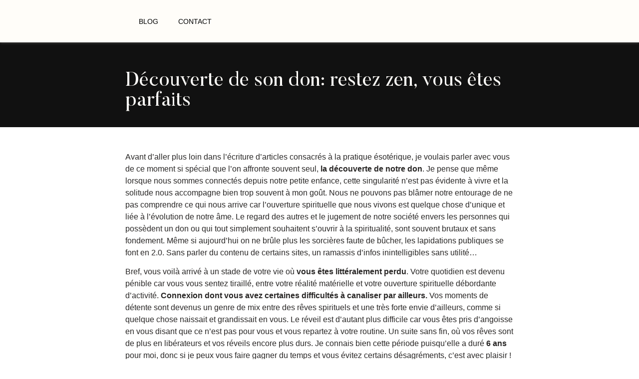

--- FILE ---
content_type: text/html; charset=UTF-8
request_url: https://elodiedeste.fr/decouverte-de-son-don-restez-zen-vous-etes-parfaits/
body_size: 35806
content:
<!doctype html>
<html lang="fr-FR" prefix="og: https://ogp.me/ns#">
<head>
	<meta charset="UTF-8">
	<meta name="viewport" content="width=device-width, initial-scale=1">
	<link rel="profile" href="https://gmpg.org/xfn/11">
		<style>img:is([sizes="auto" i], [sizes^="auto," i]) { contain-intrinsic-size: 3000px 1500px }</style>
	
<!-- Optimisation des moteurs de recherche par Rank Math - https://rankmath.com/ -->
<title>Découverte de son don: restez zen, vous êtes parfaits &#045; Elodie D&#039;Este | Ésotérisme et Spiritualité</title>
<meta name="description" content="Avant d’aller plus loin dans l’écriture d’articles consacrés à la pratique ésotérique, je voulais parler avec vous de ce moment si spécial que l’on affronte"/>
<meta name="robots" content="follow, index, max-snippet:-1, max-video-preview:-1, max-image-preview:large"/>
<link rel="canonical" href="https://elodiedeste.fr/decouverte-de-son-don-restez-zen-vous-etes-parfaits/" />
<meta property="og:locale" content="fr_FR" />
<meta property="og:type" content="article" />
<meta property="og:title" content="Découverte de son don: restez zen, vous êtes parfaits &#045; Elodie D&#039;Este | Ésotérisme et Spiritualité" />
<meta property="og:description" content="Avant d’aller plus loin dans l’écriture d’articles consacrés à la pratique ésotérique, je voulais parler avec vous de ce moment si spécial que l’on affronte" />
<meta property="og:url" content="https://elodiedeste.fr/decouverte-de-son-don-restez-zen-vous-etes-parfaits/" />
<meta property="og:site_name" content="Elodie D\&#039;Este | Ésotérisme et Spiritualité" />
<meta property="article:tag" content="acceptation" />
<meta property="article:tag" content="coeur" />
<meta property="article:tag" content="découverte" />
<meta property="article:tag" content="développement" />
<meta property="article:tag" content="don" />
<meta property="article:tag" content="dualité" />
<meta property="article:tag" content="élévation" />
<meta property="article:tag" content="éveil" />
<meta property="article:tag" content="mental" />
<meta property="article:tag" content="moment présent" />
<meta property="article:tag" content="pratique" />
<meta property="article:tag" content="ressenti" />
<meta property="article:tag" content="synchronicité" />
<meta property="article:section" content="Ésotérisme &amp; Spiritualité" />
<meta property="og:updated_time" content="2024-09-04T16:23:34+02:00" />
<meta property="og:image" content="https://elodiedeste.fr/wp-content/uploads/2022/11/don1-1-1-1.jpg.webp" />
<meta property="og:image:secure_url" content="https://elodiedeste.fr/wp-content/uploads/2022/11/don1-1-1-1.jpg.webp" />
<meta property="og:image:width" content="1280" />
<meta property="og:image:height" content="800" />
<meta property="og:image:alt" content="Découverte de son don: restez zen, vous êtes parfaits" />
<meta property="og:image:type" content="image/webp" />
<meta property="article:published_time" content="2022-11-28T14:16:30+02:00" />
<meta property="article:modified_time" content="2024-09-04T16:23:34+02:00" />
<meta name="twitter:card" content="summary_large_image" />
<meta name="twitter:title" content="Découverte de son don: restez zen, vous êtes parfaits &#045; Elodie D&#039;Este | Ésotérisme et Spiritualité" />
<meta name="twitter:description" content="Avant d’aller plus loin dans l’écriture d’articles consacrés à la pratique ésotérique, je voulais parler avec vous de ce moment si spécial que l’on affronte" />
<meta name="twitter:image" content="https://elodiedeste.fr/wp-content/uploads/2022/11/don1-1-1-1.jpg.webp" />
<meta name="twitter:label1" content="Écrit par" />
<meta name="twitter:data1" content="Elodie" />
<meta name="twitter:label2" content="Temps de lecture" />
<meta name="twitter:data2" content="7 minutes" />
<script type="application/ld+json" class="rank-math-schema">{"@context":"https://schema.org","@graph":[{"@type":["ProfessionalService","Organization"],"@id":"https://elodiedeste.fr/#organization","name":"Elodie D\\'Este","url":"https://elodiedeste.fr","logo":{"@type":"ImageObject","@id":"https://elodiedeste.fr/#logo","url":"https://elodiedeste.fr/wp-content/uploads/2022/10/customcolor_icon_transparent_background.png","contentUrl":"https://elodiedeste.fr/wp-content/uploads/2022/10/customcolor_icon_transparent_background.png","caption":"Elodie D\\'Este | \u00c9sot\u00e9risme et Spiritualit\u00e9","inLanguage":"fr-FR","width":"1200","height":"867"},"openingHours":["Monday,Tuesday,Wednesday,Thursday,Friday,Saturday,Sunday 09:00-17:00"],"image":{"@id":"https://elodiedeste.fr/#logo"}},{"@type":"WebSite","@id":"https://elodiedeste.fr/#website","url":"https://elodiedeste.fr","name":"Elodie D\\'Este | \u00c9sot\u00e9risme et Spiritualit\u00e9","alternateName":"Elodie D\\'Este","publisher":{"@id":"https://elodiedeste.fr/#organization"},"inLanguage":"fr-FR"},{"@type":"ImageObject","@id":"https://elodiedeste.fr/wp-content/uploads/2022/11/don1-1-1-1.jpg.webp","url":"https://elodiedeste.fr/wp-content/uploads/2022/11/don1-1-1-1.jpg.webp","width":"1280","height":"800","inLanguage":"fr-FR"},{"@type":"WebPage","@id":"https://elodiedeste.fr/decouverte-de-son-don-restez-zen-vous-etes-parfaits/#webpage","url":"https://elodiedeste.fr/decouverte-de-son-don-restez-zen-vous-etes-parfaits/","name":"D\u00e9couverte de son don: restez zen, vous \u00eates parfaits &#045; Elodie D&#039;Este | \u00c9sot\u00e9risme et Spiritualit\u00e9","datePublished":"2022-11-28T14:16:30+02:00","dateModified":"2024-09-04T16:23:34+02:00","isPartOf":{"@id":"https://elodiedeste.fr/#website"},"primaryImageOfPage":{"@id":"https://elodiedeste.fr/wp-content/uploads/2022/11/don1-1-1-1.jpg.webp"},"inLanguage":"fr-FR"},{"@type":"Person","@id":"https://elodiedeste.fr/author/alodis-web/","name":"Elodie","url":"https://elodiedeste.fr/author/alodis-web/","image":{"@type":"ImageObject","@id":"https://secure.gravatar.com/avatar/2bff3d9d1dc2cc45129afff4bf615bbd47da8d94acac86ea0c8dd7dffa5524f5?s=96&amp;d=mm&amp;r=g","url":"https://secure.gravatar.com/avatar/2bff3d9d1dc2cc45129afff4bf615bbd47da8d94acac86ea0c8dd7dffa5524f5?s=96&amp;d=mm&amp;r=g","caption":"Elodie","inLanguage":"fr-FR"},"sameAs":["https://elodiedeste.fr"],"worksFor":{"@id":"https://elodiedeste.fr/#organization"}},{"@type":"BlogPosting","headline":"D\u00e9couverte de son don: restez zen, vous \u00eates parfaits &#045; Elodie D&#039;Este | \u00c9sot\u00e9risme et Spiritualit\u00e9","datePublished":"2022-11-28T14:16:30+02:00","dateModified":"2024-09-04T16:23:34+02:00","articleSection":"\u00c9sot\u00e9risme &amp; Spiritualit\u00e9","author":{"@id":"https://elodiedeste.fr/author/alodis-web/","name":"Elodie"},"publisher":{"@id":"https://elodiedeste.fr/#organization"},"description":"Avant d\u2019aller plus loin dans l\u2019\u00e9criture d\u2019articles consacr\u00e9s \u00e0 la pratique \u00e9sot\u00e9rique, je voulais parler avec vous de ce moment si sp\u00e9cial que l\u2019on affronte","name":"D\u00e9couverte de son don: restez zen, vous \u00eates parfaits &#045; Elodie D&#039;Este | \u00c9sot\u00e9risme et Spiritualit\u00e9","@id":"https://elodiedeste.fr/decouverte-de-son-don-restez-zen-vous-etes-parfaits/#richSnippet","isPartOf":{"@id":"https://elodiedeste.fr/decouverte-de-son-don-restez-zen-vous-etes-parfaits/#webpage"},"image":{"@id":"https://elodiedeste.fr/wp-content/uploads/2022/11/don1-1-1-1.jpg.webp"},"inLanguage":"fr-FR","mainEntityOfPage":{"@id":"https://elodiedeste.fr/decouverte-de-son-don-restez-zen-vous-etes-parfaits/#webpage"}}]}</script>
<!-- /Extension Rank Math WordPress SEO -->

<link rel='dns-prefetch' href='//www.googletagmanager.com' />
<link rel="alternate" type="application/rss+xml" title="Elodie D&#039;Este | Ésotérisme et Spiritualité &raquo; Flux" href="https://elodiedeste.fr/feed/" />
<link rel="alternate" type="application/rss+xml" title="Elodie D&#039;Este | Ésotérisme et Spiritualité &raquo; Flux des commentaires" href="https://elodiedeste.fr/comments/feed/" />
<link rel="alternate" type="application/rss+xml" title="Elodie D&#039;Este | Ésotérisme et Spiritualité &raquo; Découverte de son don: restez zen, vous êtes parfaits Flux des commentaires" href="https://elodiedeste.fr/decouverte-de-son-don-restez-zen-vous-etes-parfaits/feed/" />
<script>
window._wpemojiSettings = {"baseUrl":"https:\/\/s.w.org\/images\/core\/emoji\/16.0.1\/72x72\/","ext":".png","svgUrl":"https:\/\/s.w.org\/images\/core\/emoji\/16.0.1\/svg\/","svgExt":".svg","source":{"concatemoji":"https:\/\/elodiedeste.fr\/wp-includes\/js\/wp-emoji-release.min.js?ver=6.8.3"}};
/*! This file is auto-generated */
!function(s,n){var o,i,e;function c(e){try{var t={supportTests:e,timestamp:(new Date).valueOf()};sessionStorage.setItem(o,JSON.stringify(t))}catch(e){}}function p(e,t,n){e.clearRect(0,0,e.canvas.width,e.canvas.height),e.fillText(t,0,0);var t=new Uint32Array(e.getImageData(0,0,e.canvas.width,e.canvas.height).data),a=(e.clearRect(0,0,e.canvas.width,e.canvas.height),e.fillText(n,0,0),new Uint32Array(e.getImageData(0,0,e.canvas.width,e.canvas.height).data));return t.every(function(e,t){return e===a[t]})}function u(e,t){e.clearRect(0,0,e.canvas.width,e.canvas.height),e.fillText(t,0,0);for(var n=e.getImageData(16,16,1,1),a=0;a<n.data.length;a++)if(0!==n.data[a])return!1;return!0}function f(e,t,n,a){switch(t){case"flag":return n(e,"\ud83c\udff3\ufe0f\u200d\u26a7\ufe0f","\ud83c\udff3\ufe0f\u200b\u26a7\ufe0f")?!1:!n(e,"\ud83c\udde8\ud83c\uddf6","\ud83c\udde8\u200b\ud83c\uddf6")&&!n(e,"\ud83c\udff4\udb40\udc67\udb40\udc62\udb40\udc65\udb40\udc6e\udb40\udc67\udb40\udc7f","\ud83c\udff4\u200b\udb40\udc67\u200b\udb40\udc62\u200b\udb40\udc65\u200b\udb40\udc6e\u200b\udb40\udc67\u200b\udb40\udc7f");case"emoji":return!a(e,"\ud83e\udedf")}return!1}function g(e,t,n,a){var r="undefined"!=typeof WorkerGlobalScope&&self instanceof WorkerGlobalScope?new OffscreenCanvas(300,150):s.createElement("canvas"),o=r.getContext("2d",{willReadFrequently:!0}),i=(o.textBaseline="top",o.font="600 32px Arial",{});return e.forEach(function(e){i[e]=t(o,e,n,a)}),i}function t(e){var t=s.createElement("script");t.src=e,t.defer=!0,s.head.appendChild(t)}"undefined"!=typeof Promise&&(o="wpEmojiSettingsSupports",i=["flag","emoji"],n.supports={everything:!0,everythingExceptFlag:!0},e=new Promise(function(e){s.addEventListener("DOMContentLoaded",e,{once:!0})}),new Promise(function(t){var n=function(){try{var e=JSON.parse(sessionStorage.getItem(o));if("object"==typeof e&&"number"==typeof e.timestamp&&(new Date).valueOf()<e.timestamp+604800&&"object"==typeof e.supportTests)return e.supportTests}catch(e){}return null}();if(!n){if("undefined"!=typeof Worker&&"undefined"!=typeof OffscreenCanvas&&"undefined"!=typeof URL&&URL.createObjectURL&&"undefined"!=typeof Blob)try{var e="postMessage("+g.toString()+"("+[JSON.stringify(i),f.toString(),p.toString(),u.toString()].join(",")+"));",a=new Blob([e],{type:"text/javascript"}),r=new Worker(URL.createObjectURL(a),{name:"wpTestEmojiSupports"});return void(r.onmessage=function(e){c(n=e.data),r.terminate(),t(n)})}catch(e){}c(n=g(i,f,p,u))}t(n)}).then(function(e){for(var t in e)n.supports[t]=e[t],n.supports.everything=n.supports.everything&&n.supports[t],"flag"!==t&&(n.supports.everythingExceptFlag=n.supports.everythingExceptFlag&&n.supports[t]);n.supports.everythingExceptFlag=n.supports.everythingExceptFlag&&!n.supports.flag,n.DOMReady=!1,n.readyCallback=function(){n.DOMReady=!0}}).then(function(){return e}).then(function(){var e;n.supports.everything||(n.readyCallback(),(e=n.source||{}).concatemoji?t(e.concatemoji):e.wpemoji&&e.twemoji&&(t(e.twemoji),t(e.wpemoji)))}))}((window,document),window._wpemojiSettings);
</script>

<style id='wp-emoji-styles-inline-css'>

	img.wp-smiley, img.emoji {
		display: inline !important;
		border: none !important;
		box-shadow: none !important;
		height: 1em !important;
		width: 1em !important;
		margin: 0 0.07em !important;
		vertical-align: -0.1em !important;
		background: none !important;
		padding: 0 !important;
	}
</style>
<link rel='stylesheet' id='wp-block-library-css' href='https://elodiedeste.fr/wp-includes/css/dist/block-library/style.min.css?ver=6.8.3' media='all' />
<link rel='stylesheet' id='convertkit-broadcasts-css' href='https://elodiedeste.fr/wp-content/plugins/convertkit/resources/frontend/css/broadcasts.css?ver=2.8.6.1' media='all' />
<link rel='stylesheet' id='convertkit-button-css' href='https://elodiedeste.fr/wp-content/plugins/convertkit/resources/frontend/css/button.css?ver=2.8.6.1' media='all' />
<link rel='stylesheet' id='convertkit-form-css' href='https://elodiedeste.fr/wp-content/plugins/convertkit/resources/frontend/css/form.css?ver=2.8.6.1' media='all' />
<style id='global-styles-inline-css'>
:root{--wp--preset--aspect-ratio--square: 1;--wp--preset--aspect-ratio--4-3: 4/3;--wp--preset--aspect-ratio--3-4: 3/4;--wp--preset--aspect-ratio--3-2: 3/2;--wp--preset--aspect-ratio--2-3: 2/3;--wp--preset--aspect-ratio--16-9: 16/9;--wp--preset--aspect-ratio--9-16: 9/16;--wp--preset--color--black: #000000;--wp--preset--color--cyan-bluish-gray: #abb8c3;--wp--preset--color--white: #ffffff;--wp--preset--color--pale-pink: #f78da7;--wp--preset--color--vivid-red: #cf2e2e;--wp--preset--color--luminous-vivid-orange: #ff6900;--wp--preset--color--luminous-vivid-amber: #fcb900;--wp--preset--color--light-green-cyan: #7bdcb5;--wp--preset--color--vivid-green-cyan: #00d084;--wp--preset--color--pale-cyan-blue: #8ed1fc;--wp--preset--color--vivid-cyan-blue: #0693e3;--wp--preset--color--vivid-purple: #9b51e0;--wp--preset--gradient--vivid-cyan-blue-to-vivid-purple: linear-gradient(135deg,rgba(6,147,227,1) 0%,rgb(155,81,224) 100%);--wp--preset--gradient--light-green-cyan-to-vivid-green-cyan: linear-gradient(135deg,rgb(122,220,180) 0%,rgb(0,208,130) 100%);--wp--preset--gradient--luminous-vivid-amber-to-luminous-vivid-orange: linear-gradient(135deg,rgba(252,185,0,1) 0%,rgba(255,105,0,1) 100%);--wp--preset--gradient--luminous-vivid-orange-to-vivid-red: linear-gradient(135deg,rgba(255,105,0,1) 0%,rgb(207,46,46) 100%);--wp--preset--gradient--very-light-gray-to-cyan-bluish-gray: linear-gradient(135deg,rgb(238,238,238) 0%,rgb(169,184,195) 100%);--wp--preset--gradient--cool-to-warm-spectrum: linear-gradient(135deg,rgb(74,234,220) 0%,rgb(151,120,209) 20%,rgb(207,42,186) 40%,rgb(238,44,130) 60%,rgb(251,105,98) 80%,rgb(254,248,76) 100%);--wp--preset--gradient--blush-light-purple: linear-gradient(135deg,rgb(255,206,236) 0%,rgb(152,150,240) 100%);--wp--preset--gradient--blush-bordeaux: linear-gradient(135deg,rgb(254,205,165) 0%,rgb(254,45,45) 50%,rgb(107,0,62) 100%);--wp--preset--gradient--luminous-dusk: linear-gradient(135deg,rgb(255,203,112) 0%,rgb(199,81,192) 50%,rgb(65,88,208) 100%);--wp--preset--gradient--pale-ocean: linear-gradient(135deg,rgb(255,245,203) 0%,rgb(182,227,212) 50%,rgb(51,167,181) 100%);--wp--preset--gradient--electric-grass: linear-gradient(135deg,rgb(202,248,128) 0%,rgb(113,206,126) 100%);--wp--preset--gradient--midnight: linear-gradient(135deg,rgb(2,3,129) 0%,rgb(40,116,252) 100%);--wp--preset--font-size--small: 13px;--wp--preset--font-size--medium: 20px;--wp--preset--font-size--large: 36px;--wp--preset--font-size--x-large: 42px;--wp--preset--spacing--20: 0.44rem;--wp--preset--spacing--30: 0.67rem;--wp--preset--spacing--40: 1rem;--wp--preset--spacing--50: 1.5rem;--wp--preset--spacing--60: 2.25rem;--wp--preset--spacing--70: 3.38rem;--wp--preset--spacing--80: 5.06rem;--wp--preset--shadow--natural: 6px 6px 9px rgba(0, 0, 0, 0.2);--wp--preset--shadow--deep: 12px 12px 50px rgba(0, 0, 0, 0.4);--wp--preset--shadow--sharp: 6px 6px 0px rgba(0, 0, 0, 0.2);--wp--preset--shadow--outlined: 6px 6px 0px -3px rgba(255, 255, 255, 1), 6px 6px rgba(0, 0, 0, 1);--wp--preset--shadow--crisp: 6px 6px 0px rgba(0, 0, 0, 1);}:root { --wp--style--global--content-size: 800px;--wp--style--global--wide-size: 1200px; }:where(body) { margin: 0; }.wp-site-blocks > .alignleft { float: left; margin-right: 2em; }.wp-site-blocks > .alignright { float: right; margin-left: 2em; }.wp-site-blocks > .aligncenter { justify-content: center; margin-left: auto; margin-right: auto; }:where(.wp-site-blocks) > * { margin-block-start: 24px; margin-block-end: 0; }:where(.wp-site-blocks) > :first-child { margin-block-start: 0; }:where(.wp-site-blocks) > :last-child { margin-block-end: 0; }:root { --wp--style--block-gap: 24px; }:root :where(.is-layout-flow) > :first-child{margin-block-start: 0;}:root :where(.is-layout-flow) > :last-child{margin-block-end: 0;}:root :where(.is-layout-flow) > *{margin-block-start: 24px;margin-block-end: 0;}:root :where(.is-layout-constrained) > :first-child{margin-block-start: 0;}:root :where(.is-layout-constrained) > :last-child{margin-block-end: 0;}:root :where(.is-layout-constrained) > *{margin-block-start: 24px;margin-block-end: 0;}:root :where(.is-layout-flex){gap: 24px;}:root :where(.is-layout-grid){gap: 24px;}.is-layout-flow > .alignleft{float: left;margin-inline-start: 0;margin-inline-end: 2em;}.is-layout-flow > .alignright{float: right;margin-inline-start: 2em;margin-inline-end: 0;}.is-layout-flow > .aligncenter{margin-left: auto !important;margin-right: auto !important;}.is-layout-constrained > .alignleft{float: left;margin-inline-start: 0;margin-inline-end: 2em;}.is-layout-constrained > .alignright{float: right;margin-inline-start: 2em;margin-inline-end: 0;}.is-layout-constrained > .aligncenter{margin-left: auto !important;margin-right: auto !important;}.is-layout-constrained > :where(:not(.alignleft):not(.alignright):not(.alignfull)){max-width: var(--wp--style--global--content-size);margin-left: auto !important;margin-right: auto !important;}.is-layout-constrained > .alignwide{max-width: var(--wp--style--global--wide-size);}body .is-layout-flex{display: flex;}.is-layout-flex{flex-wrap: wrap;align-items: center;}.is-layout-flex > :is(*, div){margin: 0;}body .is-layout-grid{display: grid;}.is-layout-grid > :is(*, div){margin: 0;}body{padding-top: 0px;padding-right: 0px;padding-bottom: 0px;padding-left: 0px;}a:where(:not(.wp-element-button)){text-decoration: underline;}:root :where(.wp-element-button, .wp-block-button__link){background-color: #32373c;border-width: 0;color: #fff;font-family: inherit;font-size: inherit;line-height: inherit;padding: calc(0.667em + 2px) calc(1.333em + 2px);text-decoration: none;}.has-black-color{color: var(--wp--preset--color--black) !important;}.has-cyan-bluish-gray-color{color: var(--wp--preset--color--cyan-bluish-gray) !important;}.has-white-color{color: var(--wp--preset--color--white) !important;}.has-pale-pink-color{color: var(--wp--preset--color--pale-pink) !important;}.has-vivid-red-color{color: var(--wp--preset--color--vivid-red) !important;}.has-luminous-vivid-orange-color{color: var(--wp--preset--color--luminous-vivid-orange) !important;}.has-luminous-vivid-amber-color{color: var(--wp--preset--color--luminous-vivid-amber) !important;}.has-light-green-cyan-color{color: var(--wp--preset--color--light-green-cyan) !important;}.has-vivid-green-cyan-color{color: var(--wp--preset--color--vivid-green-cyan) !important;}.has-pale-cyan-blue-color{color: var(--wp--preset--color--pale-cyan-blue) !important;}.has-vivid-cyan-blue-color{color: var(--wp--preset--color--vivid-cyan-blue) !important;}.has-vivid-purple-color{color: var(--wp--preset--color--vivid-purple) !important;}.has-black-background-color{background-color: var(--wp--preset--color--black) !important;}.has-cyan-bluish-gray-background-color{background-color: var(--wp--preset--color--cyan-bluish-gray) !important;}.has-white-background-color{background-color: var(--wp--preset--color--white) !important;}.has-pale-pink-background-color{background-color: var(--wp--preset--color--pale-pink) !important;}.has-vivid-red-background-color{background-color: var(--wp--preset--color--vivid-red) !important;}.has-luminous-vivid-orange-background-color{background-color: var(--wp--preset--color--luminous-vivid-orange) !important;}.has-luminous-vivid-amber-background-color{background-color: var(--wp--preset--color--luminous-vivid-amber) !important;}.has-light-green-cyan-background-color{background-color: var(--wp--preset--color--light-green-cyan) !important;}.has-vivid-green-cyan-background-color{background-color: var(--wp--preset--color--vivid-green-cyan) !important;}.has-pale-cyan-blue-background-color{background-color: var(--wp--preset--color--pale-cyan-blue) !important;}.has-vivid-cyan-blue-background-color{background-color: var(--wp--preset--color--vivid-cyan-blue) !important;}.has-vivid-purple-background-color{background-color: var(--wp--preset--color--vivid-purple) !important;}.has-black-border-color{border-color: var(--wp--preset--color--black) !important;}.has-cyan-bluish-gray-border-color{border-color: var(--wp--preset--color--cyan-bluish-gray) !important;}.has-white-border-color{border-color: var(--wp--preset--color--white) !important;}.has-pale-pink-border-color{border-color: var(--wp--preset--color--pale-pink) !important;}.has-vivid-red-border-color{border-color: var(--wp--preset--color--vivid-red) !important;}.has-luminous-vivid-orange-border-color{border-color: var(--wp--preset--color--luminous-vivid-orange) !important;}.has-luminous-vivid-amber-border-color{border-color: var(--wp--preset--color--luminous-vivid-amber) !important;}.has-light-green-cyan-border-color{border-color: var(--wp--preset--color--light-green-cyan) !important;}.has-vivid-green-cyan-border-color{border-color: var(--wp--preset--color--vivid-green-cyan) !important;}.has-pale-cyan-blue-border-color{border-color: var(--wp--preset--color--pale-cyan-blue) !important;}.has-vivid-cyan-blue-border-color{border-color: var(--wp--preset--color--vivid-cyan-blue) !important;}.has-vivid-purple-border-color{border-color: var(--wp--preset--color--vivid-purple) !important;}.has-vivid-cyan-blue-to-vivid-purple-gradient-background{background: var(--wp--preset--gradient--vivid-cyan-blue-to-vivid-purple) !important;}.has-light-green-cyan-to-vivid-green-cyan-gradient-background{background: var(--wp--preset--gradient--light-green-cyan-to-vivid-green-cyan) !important;}.has-luminous-vivid-amber-to-luminous-vivid-orange-gradient-background{background: var(--wp--preset--gradient--luminous-vivid-amber-to-luminous-vivid-orange) !important;}.has-luminous-vivid-orange-to-vivid-red-gradient-background{background: var(--wp--preset--gradient--luminous-vivid-orange-to-vivid-red) !important;}.has-very-light-gray-to-cyan-bluish-gray-gradient-background{background: var(--wp--preset--gradient--very-light-gray-to-cyan-bluish-gray) !important;}.has-cool-to-warm-spectrum-gradient-background{background: var(--wp--preset--gradient--cool-to-warm-spectrum) !important;}.has-blush-light-purple-gradient-background{background: var(--wp--preset--gradient--blush-light-purple) !important;}.has-blush-bordeaux-gradient-background{background: var(--wp--preset--gradient--blush-bordeaux) !important;}.has-luminous-dusk-gradient-background{background: var(--wp--preset--gradient--luminous-dusk) !important;}.has-pale-ocean-gradient-background{background: var(--wp--preset--gradient--pale-ocean) !important;}.has-electric-grass-gradient-background{background: var(--wp--preset--gradient--electric-grass) !important;}.has-midnight-gradient-background{background: var(--wp--preset--gradient--midnight) !important;}.has-small-font-size{font-size: var(--wp--preset--font-size--small) !important;}.has-medium-font-size{font-size: var(--wp--preset--font-size--medium) !important;}.has-large-font-size{font-size: var(--wp--preset--font-size--large) !important;}.has-x-large-font-size{font-size: var(--wp--preset--font-size--x-large) !important;}
:root :where(.wp-block-pullquote){font-size: 1.5em;line-height: 1.6;}
</style>
<link rel='stylesheet' id='hello-elementor-css' href='https://elodiedeste.fr/wp-content/themes/hello-elementor/assets/css/reset.css?ver=3.4.4' media='all' />
<link rel='stylesheet' id='hello-elementor-theme-style-css' href='https://elodiedeste.fr/wp-content/themes/hello-elementor/assets/css/theme.css?ver=3.4.4' media='all' />
<link rel='stylesheet' id='hello-elementor-header-footer-css' href='https://elodiedeste.fr/wp-content/themes/hello-elementor/assets/css/header-footer.css?ver=3.4.4' media='all' />
<link rel='stylesheet' id='elementor-frontend-css' href='https://elodiedeste.fr/wp-content/plugins/elementor/assets/css/frontend.min.css?ver=3.30.4' media='all' />
<link rel='stylesheet' id='elementor-post-1867-css' href='https://elodiedeste.fr/wp-content/uploads/elementor/css/post-1867.css?ver=1769051827' media='all' />
<link rel='stylesheet' id='widget-image-css' href='https://elodiedeste.fr/wp-content/plugins/elementor/assets/css/widget-image.min.css?ver=3.30.4' media='all' />
<link rel='stylesheet' id='widget-nav-menu-css' href='https://elodiedeste.fr/wp-content/plugins/elementor-pro/assets/css/widget-nav-menu.min.css?ver=3.30.1' media='all' />
<link rel='stylesheet' id='e-sticky-css' href='https://elodiedeste.fr/wp-content/plugins/elementor-pro/assets/css/modules/sticky.min.css?ver=3.30.1' media='all' />
<link rel='stylesheet' id='widget-spacer-css' href='https://elodiedeste.fr/wp-content/plugins/elementor/assets/css/widget-spacer.min.css?ver=3.30.4' media='all' />
<link rel='stylesheet' id='widget-social-icons-css' href='https://elodiedeste.fr/wp-content/plugins/elementor/assets/css/widget-social-icons.min.css?ver=3.30.4' media='all' />
<link rel='stylesheet' id='e-apple-webkit-css' href='https://elodiedeste.fr/wp-content/plugins/elementor/assets/css/conditionals/apple-webkit.min.css?ver=3.30.4' media='all' />
<link rel='stylesheet' id='widget-heading-css' href='https://elodiedeste.fr/wp-content/plugins/elementor/assets/css/widget-heading.min.css?ver=3.30.4' media='all' />
<link rel='stylesheet' id='widget-divider-css' href='https://elodiedeste.fr/wp-content/plugins/elementor/assets/css/widget-divider.min.css?ver=3.30.4' media='all' />
<link rel='stylesheet' id='widget-posts-css' href='https://elodiedeste.fr/wp-content/plugins/elementor-pro/assets/css/widget-posts.min.css?ver=3.30.1' media='all' />
<link rel='stylesheet' id='widget-form-css' href='https://elodiedeste.fr/wp-content/plugins/elementor-pro/assets/css/widget-form.min.css?ver=3.30.1' media='all' />
<link rel='stylesheet' id='e-animation-fadeIn-css' href='https://elodiedeste.fr/wp-content/plugins/elementor/assets/lib/animations/styles/fadeIn.min.css?ver=3.30.4' media='all' />
<link rel='stylesheet' id='e-popup-css' href='https://elodiedeste.fr/wp-content/plugins/elementor-pro/assets/css/conditionals/popup.min.css?ver=3.30.1' media='all' />
<link rel='stylesheet' id='font-awesome-5-all-css' href='https://elodiedeste.fr/wp-content/plugins/elementor/assets/lib/font-awesome/css/all.min.css?ver=3.30.4' media='all' />
<link rel='stylesheet' id='font-awesome-4-shim-css' href='https://elodiedeste.fr/wp-content/plugins/elementor/assets/lib/font-awesome/css/v4-shims.min.css?ver=3.30.4' media='all' />
<link rel='stylesheet' id='elementor-post-8896-css' href='https://elodiedeste.fr/wp-content/uploads/elementor/css/post-8896.css?ver=1769051827' media='all' />
<link rel='stylesheet' id='elementor-post-8988-css' href='https://elodiedeste.fr/wp-content/uploads/elementor/css/post-8988.css?ver=1769051827' media='all' />
<link rel='stylesheet' id='elementor-post-9012-css' href='https://elodiedeste.fr/wp-content/uploads/elementor/css/post-9012.css?ver=1769057221' media='all' />
<link rel='stylesheet' id='elementor-post-10720-css' href='https://elodiedeste.fr/wp-content/uploads/elementor/css/post-10720.css?ver=1769051827' media='all' />
<link rel='stylesheet' id='elementor-post-7781-css' href='https://elodiedeste.fr/wp-content/uploads/elementor/css/post-7781.css?ver=1769051827' media='all' />
<link rel='stylesheet' id='elementor-post-7733-css' href='https://elodiedeste.fr/wp-content/uploads/elementor/css/post-7733.css?ver=1769051827' media='all' />
<link rel='stylesheet' id='elementor-post-7630-css' href='https://elodiedeste.fr/wp-content/uploads/elementor/css/post-7630.css?ver=1769051827' media='all' />
<link rel='stylesheet' id='elementor-post-7624-css' href='https://elodiedeste.fr/wp-content/uploads/elementor/css/post-7624.css?ver=1769051827' media='all' />
<link rel='stylesheet' id='elementor-post-7382-css' href='https://elodiedeste.fr/wp-content/uploads/elementor/css/post-7382.css?ver=1769051827' media='all' />
<link rel='stylesheet' id='elementor-gf-local-hankengrotesk-css' href='https://elodiedeste.fr/wp-content/uploads/elementor/google-fonts/css/hankengrotesk.css?ver=1742403909' media='all' />
<link rel='stylesheet' id='elementor-gf-local-montserrat-css' href='https://elodiedeste.fr/wp-content/uploads/elementor/google-fonts/css/montserrat.css?ver=1747068061' media='all' />
<link rel='stylesheet' id='elementor-gf-local-worksans-css' href='https://elodiedeste.fr/wp-content/uploads/elementor/google-fonts/css/worksans.css?ver=1747150112' media='all' />
<link rel='stylesheet' id='elementor-gf-local-quando-css' href='https://elodiedeste.fr/wp-content/uploads/elementor/google-fonts/css/quando.css?ver=1742403910' media='all' />
<link rel='stylesheet' id='elementor-gf-local-opensans-css' href='https://elodiedeste.fr/wp-content/uploads/elementor/google-fonts/css/opensans.css?ver=1742403943' media='all' />
<script src="https://elodiedeste.fr/wp-includes/js/jquery/jquery.min.js?ver=3.7.1" id="jquery-core-js"></script>
<script src="https://elodiedeste.fr/wp-includes/js/jquery/jquery-migrate.min.js?ver=3.4.1" id="jquery-migrate-js"></script>
<script src="https://elodiedeste.fr/wp-content/plugins/elementor/assets/lib/font-awesome/js/v4-shims.min.js?ver=3.30.4" id="font-awesome-4-shim-js"></script>

<!-- Extrait de code de la balise Google (gtag.js) ajouté par Site Kit -->
<!-- Extrait Google Analytics ajouté par Site Kit -->
<script src="https://www.googletagmanager.com/gtag/js?id=GT-T5NM6M6" id="google_gtagjs-js" async></script>
<script id="google_gtagjs-js-after">
window.dataLayer = window.dataLayer || [];function gtag(){dataLayer.push(arguments);}
gtag("set","linker",{"domains":["elodiedeste.fr"]});
gtag("js", new Date());
gtag("set", "developer_id.dZTNiMT", true);
gtag("config", "GT-T5NM6M6");
</script>
<link rel="https://api.w.org/" href="https://elodiedeste.fr/wp-json/" /><link rel="alternate" title="JSON" type="application/json" href="https://elodiedeste.fr/wp-json/wp/v2/posts/6613" /><link rel="EditURI" type="application/rsd+xml" title="RSD" href="https://elodiedeste.fr/xmlrpc.php?rsd" />
<meta name="generator" content="WordPress 6.8.3" />
<link rel='shortlink' href='https://elodiedeste.fr/?p=6613' />
<link rel="alternate" title="oEmbed (JSON)" type="application/json+oembed" href="https://elodiedeste.fr/wp-json/oembed/1.0/embed?url=https%3A%2F%2Felodiedeste.fr%2Fdecouverte-de-son-don-restez-zen-vous-etes-parfaits%2F" />
<link rel="alternate" title="oEmbed (XML)" type="text/xml+oembed" href="https://elodiedeste.fr/wp-json/oembed/1.0/embed?url=https%3A%2F%2Felodiedeste.fr%2Fdecouverte-de-son-don-restez-zen-vous-etes-parfaits%2F&#038;format=xml" />
<meta name="generator" content="Site Kit by Google 1.158.0" /><!-- HFCM by 99 Robots - Snippet # 1: GTM Header -->
<!-- Google Tag Manager -->
<script>(function(w,d,s,l,i){w[l]=w[l]||[];w[l].push({'gtm.start':
new Date().getTime(),event:'gtm.js'});var f=d.getElementsByTagName(s)[0],
j=d.createElement(s),dl=l!='dataLayer'?'&l='+l:'';j.async=true;j.src=
'https://www.googletagmanager.com/gtm.js?id='+i+dl;f.parentNode.insertBefore(j,f);
})(window,document,'script','dataLayer','GTM-P4VQ3FDX');</script>
<!-- End Google Tag Manager -->
<!-- /end HFCM by 99 Robots -->
		<script type="text/javascript">
				(function(c,l,a,r,i,t,y){
					c[a]=c[a]||function(){(c[a].q=c[a].q||[]).push(arguments)};t=l.createElement(r);t.async=1;
					t.src="https://www.clarity.ms/tag/"+i+"?ref=wordpress";y=l.getElementsByTagName(r)[0];y.parentNode.insertBefore(t,y);
				})(window, document, "clarity", "script", "lr8zz3sucl");
		</script>
		<meta name="generator" content="Elementor 3.30.4; features: e_font_icon_svg, additional_custom_breakpoints, e_element_cache; settings: css_print_method-external, google_font-enabled, font_display-auto">
			<style>
				.e-con.e-parent:nth-of-type(n+4):not(.e-lazyloaded):not(.e-no-lazyload),
				.e-con.e-parent:nth-of-type(n+4):not(.e-lazyloaded):not(.e-no-lazyload) * {
					background-image: none !important;
				}
				@media screen and (max-height: 1024px) {
					.e-con.e-parent:nth-of-type(n+3):not(.e-lazyloaded):not(.e-no-lazyload),
					.e-con.e-parent:nth-of-type(n+3):not(.e-lazyloaded):not(.e-no-lazyload) * {
						background-image: none !important;
					}
				}
				@media screen and (max-height: 640px) {
					.e-con.e-parent:nth-of-type(n+2):not(.e-lazyloaded):not(.e-no-lazyload),
					.e-con.e-parent:nth-of-type(n+2):not(.e-lazyloaded):not(.e-no-lazyload) * {
						background-image: none !important;
					}
				}
			</style>
			<link rel="icon" href="https://elodiedeste.fr/wp-content/uploads/2022/10/cropped-customcolor_icon_transparent_background-32x32.png" sizes="32x32" />
<link rel="icon" href="https://elodiedeste.fr/wp-content/uploads/2022/10/cropped-customcolor_icon_transparent_background-192x192.png" sizes="192x192" />
<link rel="apple-touch-icon" href="https://elodiedeste.fr/wp-content/uploads/2022/10/cropped-customcolor_icon_transparent_background-180x180.png" />
<meta name="msapplication-TileImage" content="https://elodiedeste.fr/wp-content/uploads/2022/10/cropped-customcolor_icon_transparent_background-270x270.png" />
</head>
<body class="wp-singular post-template-default single single-post postid-6613 single-format-standard wp-embed-responsive wp-theme-hello-elementor hello-elementor-default elementor-default elementor-kit-1867 elementor-page-9012">


<a class="skip-link screen-reader-text" href="#content">Aller au contenu</a>

		<div data-elementor-type="header" data-elementor-id="8896" class="elementor elementor-8896 elementor-location-header" data-elementor-post-type="elementor_library">
			<div class="elementor-element elementor-element-7e48cbbc e-con-full elementor-hidden-tablet e-flex e-con e-parent" data-id="7e48cbbc" data-element_type="container" data-settings="{&quot;background_background&quot;:&quot;classic&quot;,&quot;sticky&quot;:&quot;top&quot;,&quot;sticky_on&quot;:[&quot;desktop&quot;,&quot;tablet&quot;,&quot;mobile&quot;],&quot;sticky_offset&quot;:0,&quot;sticky_effects_offset&quot;:0,&quot;sticky_anchor_link_offset&quot;:0}">
				<div class="elementor-element elementor-element-424ab9da elementor-widget__width-initial elementor-widget elementor-widget-image" data-id="424ab9da" data-element_type="widget" data-widget_type="image.default">
				<div class="elementor-widget-container">
																<a href="/">
							<img width="300" height="44" src="https://elodiedeste.fr/wp-content/uploads/2024/08/Logo111111-300x44.png" class="attachment-medium size-medium wp-image-8892" alt="" srcset="https://elodiedeste.fr/wp-content/uploads/2024/08/Logo111111-300x44.png 300w, https://elodiedeste.fr/wp-content/uploads/2024/08/Logo111111-1024x150.png 1024w, https://elodiedeste.fr/wp-content/uploads/2024/08/Logo111111-768x113.png 768w, https://elodiedeste.fr/wp-content/uploads/2024/08/Logo111111-1536x225.png 1536w, https://elodiedeste.fr/wp-content/uploads/2024/08/Logo111111-2048x300.png 2048w" sizes="(max-width: 300px) 100vw, 300px" />								</a>
															</div>
				</div>
				<div class="elementor-element elementor-element-16f46063 elementor-nav-menu--stretch elementor-widget-tablet__width-initial elementor-nav-menu--dropdown-tablet elementor-nav-menu__text-align-aside elementor-nav-menu--toggle elementor-nav-menu--burger elementor-widget elementor-widget-nav-menu" data-id="16f46063" data-element_type="widget" data-settings="{&quot;submenu_icon&quot;:{&quot;value&quot;:&quot;&lt;svg class=\&quot;fa-svg-chevron-down e-font-icon-svg e-fas-chevron-down\&quot; viewBox=\&quot;0 0 448 512\&quot; xmlns=\&quot;http:\/\/www.w3.org\/2000\/svg\&quot;&gt;&lt;path d=\&quot;M207.029 381.476L12.686 187.132c-9.373-9.373-9.373-24.569 0-33.941l22.667-22.667c9.357-9.357 24.522-9.375 33.901-.04L224 284.505l154.745-154.021c9.379-9.335 24.544-9.317 33.901.04l22.667 22.667c9.373 9.373 9.373 24.569 0 33.941L240.971 381.476c-9.373 9.372-24.569 9.372-33.942 0z\&quot;&gt;&lt;\/path&gt;&lt;\/svg&gt;&quot;,&quot;library&quot;:&quot;fa-solid&quot;},&quot;full_width&quot;:&quot;stretch&quot;,&quot;layout&quot;:&quot;horizontal&quot;,&quot;toggle&quot;:&quot;burger&quot;}" data-widget_type="nav-menu.default">
				<div class="elementor-widget-container">
								<nav aria-label="Menu" class="elementor-nav-menu--main elementor-nav-menu__container elementor-nav-menu--layout-horizontal e--pointer-none">
				<ul id="menu-1-16f46063" class="elementor-nav-menu"><li class="menu-item menu-item-type-post_type menu-item-object-page menu-item-859"><a href="https://elodiedeste.fr/blog/" class="elementor-item">Blog</a></li>
<li class="menu-item menu-item-type-post_type menu-item-object-page menu-item-10974"><a href="https://elodiedeste.fr/contact-2/" class="elementor-item">Contact</a></li>
</ul>			</nav>
					<div class="elementor-menu-toggle" role="button" tabindex="0" aria-label="Permuter le menu" aria-expanded="false">
			<svg aria-hidden="true" role="presentation" class="elementor-menu-toggle__icon--open e-font-icon-svg e-eicon-menu-bar" viewBox="0 0 1000 1000" xmlns="http://www.w3.org/2000/svg"><path d="M104 333H896C929 333 958 304 958 271S929 208 896 208H104C71 208 42 237 42 271S71 333 104 333ZM104 583H896C929 583 958 554 958 521S929 458 896 458H104C71 458 42 487 42 521S71 583 104 583ZM104 833H896C929 833 958 804 958 771S929 708 896 708H104C71 708 42 737 42 771S71 833 104 833Z"></path></svg><svg aria-hidden="true" role="presentation" class="elementor-menu-toggle__icon--close e-font-icon-svg e-eicon-close" viewBox="0 0 1000 1000" xmlns="http://www.w3.org/2000/svg"><path d="M742 167L500 408 258 167C246 154 233 150 217 150 196 150 179 158 167 167 154 179 150 196 150 212 150 229 154 242 171 254L408 500 167 742C138 771 138 800 167 829 196 858 225 858 254 829L496 587 738 829C750 842 767 846 783 846 800 846 817 842 829 829 842 817 846 804 846 783 846 767 842 750 829 737L588 500 833 258C863 229 863 200 833 171 804 137 775 137 742 167Z"></path></svg>		</div>
					<nav class="elementor-nav-menu--dropdown elementor-nav-menu__container" aria-hidden="true">
				<ul id="menu-2-16f46063" class="elementor-nav-menu"><li class="menu-item menu-item-type-post_type menu-item-object-page menu-item-859"><a href="https://elodiedeste.fr/blog/" class="elementor-item" tabindex="-1">Blog</a></li>
<li class="menu-item menu-item-type-post_type menu-item-object-page menu-item-10974"><a href="https://elodiedeste.fr/contact-2/" class="elementor-item" tabindex="-1">Contact</a></li>
</ul>			</nav>
						</div>
				</div>
				<div class="elementor-element elementor-element-60b8646e elementor-hidden-mobile elementor-hidden-desktop elementor-hidden-tablet elementor-widget elementor-widget-button" data-id="60b8646e" data-element_type="widget" data-widget_type="button.default">
				<div class="elementor-widget-container">
									<div class="elementor-button-wrapper">
					<a class="elementor-button elementor-button-link elementor-size-sm" href="#elementor-action%3Aaction%3Dpopup%3Aopen%26settings%3DeyJpZCI6IjEwMzc2IiwidG9nZ2xlIjpmYWxzZX0%3D">
						<span class="elementor-button-content-wrapper">
									<span class="elementor-button-text">Apprendre Gratuitement</span>
					</span>
					</a>
				</div>
								</div>
				</div>
				</div>
		<div class="elementor-element elementor-element-bda2c15 e-con-full elementor-hidden-desktop elementor-hidden-mobile e-flex e-con e-parent" data-id="bda2c15" data-element_type="container" data-settings="{&quot;background_background&quot;:&quot;classic&quot;,&quot;sticky&quot;:&quot;top&quot;,&quot;sticky_on&quot;:[&quot;desktop&quot;,&quot;tablet&quot;,&quot;mobile&quot;],&quot;sticky_offset&quot;:0,&quot;sticky_effects_offset&quot;:0,&quot;sticky_anchor_link_offset&quot;:0}">
				<div class="elementor-element elementor-element-ca32292 elementor-widget__width-initial elementor-widget elementor-widget-image" data-id="ca32292" data-element_type="widget" data-widget_type="image.default">
				<div class="elementor-widget-container">
																<a href="/">
							<img width="300" height="44" src="https://elodiedeste.fr/wp-content/uploads/2024/08/Logo111111-300x44.png" class="attachment-medium size-medium wp-image-8892" alt="" srcset="https://elodiedeste.fr/wp-content/uploads/2024/08/Logo111111-300x44.png 300w, https://elodiedeste.fr/wp-content/uploads/2024/08/Logo111111-1024x150.png 1024w, https://elodiedeste.fr/wp-content/uploads/2024/08/Logo111111-768x113.png 768w, https://elodiedeste.fr/wp-content/uploads/2024/08/Logo111111-1536x225.png 1536w, https://elodiedeste.fr/wp-content/uploads/2024/08/Logo111111-2048x300.png 2048w" sizes="(max-width: 300px) 100vw, 300px" />								</a>
															</div>
				</div>
				<div class="elementor-element elementor-element-b82e40e elementor-hidden-desktop elementor-hidden-mobile elementor-widget elementor-widget-spacer" data-id="b82e40e" data-element_type="widget" data-widget_type="spacer.default">
				<div class="elementor-widget-container">
							<div class="elementor-spacer">
			<div class="elementor-spacer-inner"></div>
		</div>
						</div>
				</div>
				<div class="elementor-element elementor-element-53eca39 elementor-hidden-mobile elementor-hidden-desktop elementor-hidden-tablet elementor-widget elementor-widget-button" data-id="53eca39" data-element_type="widget" data-widget_type="button.default">
				<div class="elementor-widget-container">
									<div class="elementor-button-wrapper">
					<a class="elementor-button elementor-button-link elementor-size-sm" href="#elementor-action%3Aaction%3Dpopup%3Aopen%26settings%3DeyJpZCI6IjEwMzc2IiwidG9nZ2xlIjpmYWxzZX0%3D">
						<span class="elementor-button-content-wrapper">
									<span class="elementor-button-text">Apprendre Gratuitement</span>
					</span>
					</a>
				</div>
								</div>
				</div>
				<div class="elementor-element elementor-element-123115c elementor-nav-menu--stretch elementor-widget-tablet__width-initial elementor-nav-menu--dropdown-tablet elementor-nav-menu__text-align-aside elementor-nav-menu--toggle elementor-nav-menu--burger elementor-widget elementor-widget-nav-menu" data-id="123115c" data-element_type="widget" data-settings="{&quot;submenu_icon&quot;:{&quot;value&quot;:&quot;&lt;svg class=\&quot;fa-svg-chevron-down e-font-icon-svg e-fas-chevron-down\&quot; viewBox=\&quot;0 0 448 512\&quot; xmlns=\&quot;http:\/\/www.w3.org\/2000\/svg\&quot;&gt;&lt;path d=\&quot;M207.029 381.476L12.686 187.132c-9.373-9.373-9.373-24.569 0-33.941l22.667-22.667c9.357-9.357 24.522-9.375 33.901-.04L224 284.505l154.745-154.021c9.379-9.335 24.544-9.317 33.901.04l22.667 22.667c9.373 9.373 9.373 24.569 0 33.941L240.971 381.476c-9.373 9.372-24.569 9.372-33.942 0z\&quot;&gt;&lt;\/path&gt;&lt;\/svg&gt;&quot;,&quot;library&quot;:&quot;fa-solid&quot;},&quot;full_width&quot;:&quot;stretch&quot;,&quot;layout&quot;:&quot;horizontal&quot;,&quot;toggle&quot;:&quot;burger&quot;}" data-widget_type="nav-menu.default">
				<div class="elementor-widget-container">
								<nav aria-label="Menu" class="elementor-nav-menu--main elementor-nav-menu__container elementor-nav-menu--layout-horizontal e--pointer-none">
				<ul id="menu-1-123115c" class="elementor-nav-menu"><li class="menu-item menu-item-type-post_type menu-item-object-page menu-item-859"><a href="https://elodiedeste.fr/blog/" class="elementor-item">Blog</a></li>
<li class="menu-item menu-item-type-post_type menu-item-object-page menu-item-10974"><a href="https://elodiedeste.fr/contact-2/" class="elementor-item">Contact</a></li>
</ul>			</nav>
					<div class="elementor-menu-toggle" role="button" tabindex="0" aria-label="Permuter le menu" aria-expanded="false">
			<svg aria-hidden="true" role="presentation" class="elementor-menu-toggle__icon--open e-font-icon-svg e-eicon-menu-bar" viewBox="0 0 1000 1000" xmlns="http://www.w3.org/2000/svg"><path d="M104 333H896C929 333 958 304 958 271S929 208 896 208H104C71 208 42 237 42 271S71 333 104 333ZM104 583H896C929 583 958 554 958 521S929 458 896 458H104C71 458 42 487 42 521S71 583 104 583ZM104 833H896C929 833 958 804 958 771S929 708 896 708H104C71 708 42 737 42 771S71 833 104 833Z"></path></svg><svg aria-hidden="true" role="presentation" class="elementor-menu-toggle__icon--close e-font-icon-svg e-eicon-close" viewBox="0 0 1000 1000" xmlns="http://www.w3.org/2000/svg"><path d="M742 167L500 408 258 167C246 154 233 150 217 150 196 150 179 158 167 167 154 179 150 196 150 212 150 229 154 242 171 254L408 500 167 742C138 771 138 800 167 829 196 858 225 858 254 829L496 587 738 829C750 842 767 846 783 846 800 846 817 842 829 829 842 817 846 804 846 783 846 767 842 750 829 737L588 500 833 258C863 229 863 200 833 171 804 137 775 137 742 167Z"></path></svg>		</div>
					<nav class="elementor-nav-menu--dropdown elementor-nav-menu__container" aria-hidden="true">
				<ul id="menu-2-123115c" class="elementor-nav-menu"><li class="menu-item menu-item-type-post_type menu-item-object-page menu-item-859"><a href="https://elodiedeste.fr/blog/" class="elementor-item" tabindex="-1">Blog</a></li>
<li class="menu-item menu-item-type-post_type menu-item-object-page menu-item-10974"><a href="https://elodiedeste.fr/contact-2/" class="elementor-item" tabindex="-1">Contact</a></li>
</ul>			</nav>
						</div>
				</div>
				</div>
				</div>
				<div data-elementor-type="single-post" data-elementor-id="9012" class="elementor elementor-9012 elementor-location-single post-6613 post type-post status-publish format-standard has-post-thumbnail hentry category-esoterisme-spiritualite tag-acceptation tag-coeur tag-decouverte tag-developpement tag-don tag-dualite tag-elevation tag-eveil tag-mental tag-moment-present tag-pratique tag-ressenti tag-synchronicite" data-elementor-post-type="elementor_library">
			<div class="elementor-element elementor-element-f1c5d6f e-flex e-con-boxed e-con e-parent" data-id="f1c5d6f" data-element_type="container" data-settings="{&quot;background_background&quot;:&quot;classic&quot;}">
					<div class="e-con-inner">
		<div class="elementor-element elementor-element-2a658d6 e-con-full e-flex e-con e-child" data-id="2a658d6" data-element_type="container">
				<div class="elementor-element elementor-element-acb3a50 elementor-widget elementor-widget-theme-post-title elementor-page-title elementor-widget-heading" data-id="acb3a50" data-element_type="widget" data-widget_type="theme-post-title.default">
				<div class="elementor-widget-container">
					<h1 class="elementor-heading-title elementor-size-default">Découverte de son don: restez zen, vous êtes parfaits</h1>				</div>
				</div>
				</div>
					</div>
				</div>
		<div class="elementor-element elementor-element-2365950e e-flex e-con-boxed e-con e-parent" data-id="2365950e" data-element_type="container" data-settings="{&quot;background_background&quot;:&quot;gradient&quot;}">
					<div class="e-con-inner">
				<div class="elementor-element elementor-element-a426f17 elementor-widget elementor-widget-theme-post-featured-image elementor-widget-image" data-id="a426f17" data-element_type="widget" data-widget_type="theme-post-featured-image.default">
				<div class="elementor-widget-container">
															<img fetchpriority="high" width="800" height="500" src="https://elodiedeste.fr/wp-content/uploads/2022/11/don1-1-1-1.jpg-1024x640.webp" class="attachment-large size-large wp-image-6614" alt="" srcset="https://elodiedeste.fr/wp-content/uploads/2022/11/don1-1-1-1.jpg-1024x640.webp 1024w, https://elodiedeste.fr/wp-content/uploads/2022/11/don1-1-1-1.jpg-300x188.webp 300w, https://elodiedeste.fr/wp-content/uploads/2022/11/don1-1-1-1.jpg-768x480.webp 768w, https://elodiedeste.fr/wp-content/uploads/2022/11/don1-1-1-1.jpg-600x375.webp 600w, https://elodiedeste.fr/wp-content/uploads/2022/11/don1-1-1-1.jpg.webp 1280w" sizes="(max-width: 800px) 100vw, 800px" />															</div>
				</div>
					</div>
				</div>
		<div class="elementor-element elementor-element-261e224 elementor-hidden-desktop elementor-hidden-tablet elementor-hidden-mobile e-flex e-con-boxed e-con e-parent" data-id="261e224" data-element_type="container">
					<div class="e-con-inner">
		<div class="elementor-element elementor-element-7b75df7 e-con-full e-flex e-con e-child" data-id="7b75df7" data-element_type="container" data-settings="{&quot;background_background&quot;:&quot;classic&quot;}">
				<div class="elementor-element elementor-element-be58c30 elementor-widget elementor-widget-heading" data-id="be58c30" data-element_type="widget" data-widget_type="heading.default">
				<div class="elementor-widget-container">
					<h2 class="elementor-heading-title elementor-size-default">Améliorez votre pratique magique en 8 semaines, peut importe votre niveau de départ</h2>				</div>
				</div>
				<div class="elementor-element elementor-element-9d21757 elementor-widget elementor-widget-text-editor" data-id="9d21757" data-element_type="widget" data-widget_type="text-editor.default">
				<div class="elementor-widget-container">
									<p><strong>Prochaine session : le 18 août 2025</strong></p><p><span class="router-outlet-wrapper ng-tns-c4274809755-0"><span class="ng-star-inserted">Ça vous intéresse ?</span></span></p><p>Apprenez-en plus ci-dessous 👇</p>								</div>
				</div>
				<div class="elementor-element elementor-element-6b0144c elementor-widget elementor-widget-button" data-id="6b0144c" data-element_type="widget" data-widget_type="button.default">
				<div class="elementor-widget-container">
									<div class="elementor-button-wrapper">
					<a class="elementor-button elementor-button-link elementor-size-sm" href="https://magie.sunamsa.fr/magie-rituel/" target="_blank">
						<span class="elementor-button-content-wrapper">
									<span class="elementor-button-text">Découvrir Magie &amp; Rituels</span>
					</span>
					</a>
				</div>
								</div>
				</div>
				</div>
					</div>
				</div>
		<div class="elementor-element elementor-element-413772b e-flex e-con-boxed e-con e-parent" data-id="413772b" data-element_type="container">
					<div class="e-con-inner">
		<div class="elementor-element elementor-element-1dd3f16 e-con-full e-flex e-con e-child" data-id="1dd3f16" data-element_type="container">
				<div class="elementor-element elementor-element-36030ce elementor-widget elementor-widget-theme-post-content" data-id="36030ce" data-element_type="widget" data-widget_type="theme-post-content.default">
				<div class="elementor-widget-container">
					
<p>Avant d’aller plus loin dans l’écriture d’articles consacrés à la pratique ésotérique, je voulais parler avec vous de ce moment si spécial que l’on affronte souvent seul, <strong>la découverte de notre don</strong>. Je pense que même lorsque nous sommes connectés depuis notre petite enfance, cette singularité n’est pas évidente à vivre et la solitude nous accompagne bien trop souvent à mon goût. Nous ne pouvons pas blâmer notre entourage de ne pas comprendre ce qui nous arrive car l’ouverture spirituelle que nous vivons est quelque chose d’unique et liée à l’évolution de notre âme. Le regard des autres et le jugement de notre société envers les personnes qui possèdent un don ou qui tout simplement souhaitent s’ouvrir à la spiritualité, sont souvent brutaux et sans fondement. Même si aujourd’hui on ne brûle plus les sorcières faute de bûcher, les lapidations publiques se font en 2.0. Sans parler du contenu de certains sites, un ramassis d’infos inintelligibles sans utilité…</p>



<p>Bref, vous voilà arrivé à un stade de votre vie où <strong>vous êtes littéralement perdu</strong>. Votre quotidien est devenu pénible car vous vous sentez tiraillé, entre votre réalité matérielle et votre ouverture spirituelle débordante d’activité. <strong>Connexion dont vous avez certaines difficultés à canaliser par ailleurs.</strong> Vos moments de détente sont devenus un genre de mix entre des rêves spirituels et une très forte envie d’ailleurs, comme si quelque chose naissait et grandissait en vous. Le réveil est d’autant plus difficile car vous êtes pris d’angoisse en vous disant que ce n’est pas pour vous et vous repartez à votre routine. Un suite sans fin, où vos rêves sont de plus en libérateurs et vos réveils encore plus durs. Je connais bien cette période puisqu’elle a duré <strong>6 ans</strong> pour moi, donc si je peux vous faire gagner du temps et vous évitez certains désagréments, c’est avec plaisir&nbsp;!</p>



<p><strong>1 – Être à l’écoute de soi</strong></p>



<p><strong>Laissez votre cœur vous parlez et écoutez le attentivement.</strong> Il est directement relié à<strong> l’univers et aux êtres chers de votre famille d’âme</strong> qui vous entourent et qui vous chérissent. Votre ressenti est unique et personnel car il dépend de tout ce qui compose votre être et donc aussi de votre lien avec eux. <strong>Ils vous guident et vous accompagnent au mieux dans votre évolution</strong>, ils sont une aide précieuse et vous devez pouvoir ressentir leur bienveillance. Que vous dit votre cœur aujourd’hui&nbsp;? Comment vous sentez-vous qu’en vous vous ouvrez&nbsp;? <strong>Mettez de côté vos pensées qui sont directement issues de votre mental, elles vous parasitent !</strong><br></p>



<p><strong>2 – Ne rejetez pas ce qui vous arrive</strong></p>



<p>La découverte de son don et tout le processus de «&nbsp;lancement&nbsp;» est assez déroutant, il faut le reconnaître. De plus, nous n’avons pas été prévenu officiellement que désormais les choses allaient changer si bien que <strong>souvent nous refusons tout ce qui se passe.</strong> <strong>Je considère que ce rejet fait parti du plan car il doit nous conduire à l’acceptation.</strong> Ne repoussez pas en bloc tout ce qui vous arrive, cela devait être ainsi et vous ne pouvez rien y changer. Au contraire, <strong>soyez curieux et observez,</strong> vous en ressortirez grandi. Et quand bien même, si ce qui se produit ne vous plaît pas, ce n’est pas vous qui décidez, alors autant aller dans leur sens, cela vous évitera pas mal de déconvenues. <strong>Lâchez prise !</strong><br></p>



<p><strong>3 – Acceptez la dualité</strong></p>



<p><strong>Âmes sensibles ne vous abstenez pas !!</strong></p>



<p>Notre monde est ainsi fait, il faut du bon et du mauvais pour créer un équilibre. Alors oui, les angelots avec leurs petites ailes et leurs bouilles à croquer c’est très mignon, mais il y a aussi la version <strong>gros joufflu caractériel qui se traîne et qui vis à vos crochets.</strong> Encore une fois, que vous le vouliez ou non, toute chose existante a son opposé, cela a son importance et son utilité. <strong>Vous ne devez pas refuser de connaître l’ombre car vous n’aimez pas cette idée</strong>, et pensez que ce n’est pas compatible avec votre conception de l’ésotérisme. Tôt ou tard, dans votre apprentissage <strong>vous y serez confronté</strong>, alors autant l’accepter et l’intégrer, cela vous facilitera la vie si un jour vous deviez y avoir affaire pour une raison ou une autre.</p>



<p><strong>4 – Ne soyez pas pressé</strong></p>



<p>Vous avez le temps pour vous découvrir,<strong> profitez de chaque instant</strong>. Vous devez avancer le cœur léger sans vous préoccuper des conséquences sur votre vie. <strong>Ne commencez pas à vous poser des questions inutiles</strong> sur le pourquoi du comment, c’est ainsi, <strong>vivez le moment présent</strong>. Chaque chose vient en son temps, donc ne vous lancez pas dans des expériences farfelues, <strong>laisser venir</strong>. Au fil des jours, vous allez apprivoiser vos nouvelles facultés même si vous ne les maîtrisez pas. L’essentiel est de vous sentir en harmonie entre l’éveil de vos dons et votre vie.</p>



<p><strong>5 – Entraînez-vous</strong></p>



<p>Si vous êtes en train de lire cet article, c’est que vous utilisez internet pour chercher des informations. Soyez vigilants, il y a des sites intéressants et constructifs mais il y a aussi beaucoup d’autres qui proposent un contenu erroné ou non adapté. <strong>Prenez du recul et ne vous lancez pas dans des exercices compliqués ou farfelus.</strong> L’entrainement se fait toujours par palier et <strong>on travaille de pair son physique et son psychique.</strong> Faite simple pour débuter, vos premiers pas doivent se faire au feeling, allez dans une boutique de minéraux et ressentez les pierres, offrez-vous un pendule qui vous plaît, achetez un jeu de tarot et découvrez les cartes… <strong>Commencez en vous faisant plaisir</strong>, par la suite, une pratique cohérente et régulière est le secret de la réussite.</p>



<p><strong>6 – Commencer à pratiquer gratuitement</strong></p>



<p>Vous avez réussi à appréhender votre don et votre entraînement est positif car vous avez conscience de l’évolution de vos progrès. Cela peut prendre <strong>des mois ou des années</strong> selon les personnes mais qu’importe. Il est temps pour vous de vous confronter au monde extérieur et de pratiquer pour une personne qui accepte. <strong>Vos premiers actes seront toujours gratuits</strong>, peu importe que vous en fassiez 10 ou 50, vous ne devez pas faire payer ces personnes là. Cela fait parti de votre apprentissage et ainsi vous pourrez juger de votre valeur face à un client. Tant que vous ne vous sentez pas parfaitement serein et que vous faites trop d’erreurs, vous ne pouvez ou devriez pas monnayer vos prestations. De plus, <strong>soyez honnête envers vous et vos clients</strong>, si vous ne savez pas faire ou si vous avez fait une erreur, dite-le, ce n’est pas grave.</p>



<p><strong>7 – Les synchronicités</strong></p>



<p>Le jour où vous êtes prêt et que rien ne s’oppose au lancement de votre nouvelle activité, en règle générale, <strong>les synchronicités sont évidentes</strong>. Alors, l’univers ne va pas installer des panneaux 4×3 directement devant votre porte mais c’est quand même un peu de cet ordre là. Mais comme toujours, les premiers concernés sont les derniers informés, vous n’allez pas voir ces synchronicités de suite… Cela peut-être une rencontre d’une personne qui est déjà installé professionnellement, celle d’un inconnu qui se confie à vous alors que vous n’avez rien demandé et vous savez au fond de vous que vous pouvez l’aider. Cela peut-être aussi un projet commun qui ne se fait finalement pas, vous êtes déçu mais à bien y réfléchir c’est l’opportunité de vous lancer en solo…<br></p>



<p>Pour finir, je voulais rajouter que si vous n’êtes pas dans l’acceptation de vos dons quels qu’ils soient, et que vous les rejetez, cela peut-être des moments <strong>très éprouvants.</strong> En effet, si dans votre chemin de vie, il est prévu que vous fassiez telle ou telle chose et que vous vous y refusez, <strong>vous pouvez ressentir de très grandes souffrances et vous retrouver dans une situation matérielle très inconfortable.</strong> D’un point de vue spirituel, je dirai que <strong>l’univers mettra tout en œuvre pour que vous vous dirigiez dans la voie qui doit être la votre.</strong> Même si aujourd’hui, votre situation est précaire et que cela vous semble irrationnel de vous lancer dans une telle activité, sachez que si il doit en être ainsi, <strong>la réussite sera au rendez-vous et peut-être même au delà de vos espérances.</strong></p>



<p><strong>Ne doutez pas de vous, vous êtes la clé de votre succès !</strong></p>
				</div>
				</div>
				<div class="elementor-element elementor-element-f06c1cb elementor-widget-divider--view-line elementor-widget elementor-widget-divider" data-id="f06c1cb" data-element_type="widget" data-widget_type="divider.default">
				<div class="elementor-widget-container">
							<div class="elementor-divider">
			<span class="elementor-divider-separator">
						</span>
		</div>
						</div>
				</div>
				<div class="elementor-element elementor-element-9bd5019 elementor-widget elementor-widget-heading" data-id="9bd5019" data-element_type="widget" data-widget_type="heading.default">
				<div class="elementor-widget-container">
					<h2 class="elementor-heading-title elementor-size-default">Envie d'apprendre ?</h2>				</div>
				</div>
				<div class="elementor-element elementor-element-0c4e0e4 elementor-widget elementor-widget-text-editor" data-id="0c4e0e4" data-element_type="widget" data-widget_type="text-editor.default">
				<div class="elementor-widget-container">
									<p>Chaque semaine, je partage des conseils et réflexions pour affiner votre pratique ésotérique. C’est gratuit et livré directement dans votre boîte mail.</p><p>Inscrivez-vous ici 👇</p>								</div>
				</div>
				<div class="elementor-element elementor-element-f41bf71 elementor-widget elementor-widget-shortcode" data-id="f41bf71" data-element_type="widget" data-widget_type="shortcode.default">
				<div class="elementor-widget-container">
							<div class="elementor-shortcode"><script async data-uid="7c39c66b91" src="https://elodiedeste.kit.com/7c39c66b91/index.js" data-jetpack-boost="ignore" data-no-defer="1" nowprocket></script></div>
						</div>
				</div>
				<div class="elementor-element elementor-element-cff6480 elementor-widget-divider--view-line elementor-widget elementor-widget-divider" data-id="cff6480" data-element_type="widget" data-widget_type="divider.default">
				<div class="elementor-widget-container">
							<div class="elementor-divider">
			<span class="elementor-divider-separator">
						</span>
		</div>
						</div>
				</div>
				<div class="elementor-element elementor-element-9fdcb0d elementor-widget elementor-widget-post-comments" data-id="9fdcb0d" data-element_type="widget" data-widget_type="post-comments.theme_comments">
				<div class="elementor-widget-container">
					<section id="comments" class="comments-area">

	
		<div id="respond" class="comment-respond">
		<h2 id="reply-title" class="comment-reply-title">Laisser un commentaire <small><a rel="nofollow" id="cancel-comment-reply-link" href="/decouverte-de-son-don-restez-zen-vous-etes-parfaits/#respond" style="display:none;">Annuler la réponse</a></small></h2><form action="https://elodiedeste.fr/wp-comments-post.php" method="post" id="commentform" class="comment-form"><p class="comment-notes"><span id="email-notes">Votre adresse e-mail ne sera pas publiée.</span> <span class="required-field-message">Les champs obligatoires sont indiqués avec <span class="required">*</span></span></p><p class="comment-form-comment"><label for="comment">Commentaire <span class="required">*</span></label> <textarea id="comment" name="comment" cols="45" rows="8" maxlength="65525" required></textarea></p><p class="comment-form-author"><label for="author">Nom <span class="required">*</span></label> <input id="author" name="author" type="text" value="" size="30" maxlength="245" autocomplete="name" required /></p>
<p class="comment-form-email"><label for="email">E-mail <span class="required">*</span></label> <input id="email" name="email" type="email" value="" size="30" maxlength="100" aria-describedby="email-notes" autocomplete="email" required /></p>
<p class="comment-form-url"><label for="url">Site web</label> <input id="url" name="url" type="url" value="" size="30" maxlength="200" autocomplete="url" /></p>
<p class="comment-form-cookies-consent"><input id="wp-comment-cookies-consent" name="wp-comment-cookies-consent" type="checkbox" value="yes" /> <label for="wp-comment-cookies-consent">Enregistrer mon nom, mon e-mail et mon site dans le navigateur pour mon prochain commentaire.</label></p>
<p class="form-submit"><input name="submit" type="submit" id="submit" class="submit" value="Laisser un commentaire" /> <input type='hidden' name='comment_post_ID' value='6613' id='comment_post_ID' />
<input type='hidden' name='comment_parent' id='comment_parent' value='0' />
</p></form>	</div><!-- #respond -->
	
</section>
				</div>
				</div>
				</div>
					</div>
				</div>
		<div class="elementor-element elementor-element-f4dec1c e-flex e-con-boxed e-con e-parent" data-id="f4dec1c" data-element_type="container">
					<div class="e-con-inner">
				<div class="elementor-element elementor-element-3e955b3 elementor-widget elementor-widget-heading" data-id="3e955b3" data-element_type="widget" data-widget_type="heading.default">
				<div class="elementor-widget-container">
					<h2 class="elementor-heading-title elementor-size-default">Plus d'articles ?</h2>				</div>
				</div>
		<div class="elementor-element elementor-element-3f06e45 e-con-full e-flex e-con e-child" data-id="3f06e45" data-element_type="container">
				<div class="elementor-element elementor-element-0645215 elementor-grid-2 elementor-grid-tablet-1 elementor-widget__width-initial elementor-widget-tablet__width-initial elementor-grid-mobile-1 elementor-posts--thumbnail-top elementor-widget elementor-widget-posts" data-id="0645215" data-element_type="widget" data-settings="{&quot;classic_columns&quot;:&quot;2&quot;,&quot;classic_columns_tablet&quot;:&quot;1&quot;,&quot;classic_columns_mobile&quot;:&quot;1&quot;,&quot;classic_row_gap&quot;:{&quot;unit&quot;:&quot;px&quot;,&quot;size&quot;:35,&quot;sizes&quot;:[]},&quot;classic_row_gap_tablet&quot;:{&quot;unit&quot;:&quot;px&quot;,&quot;size&quot;:&quot;&quot;,&quot;sizes&quot;:[]},&quot;classic_row_gap_mobile&quot;:{&quot;unit&quot;:&quot;px&quot;,&quot;size&quot;:&quot;&quot;,&quot;sizes&quot;:[]}}" data-widget_type="posts.classic">
				<div class="elementor-widget-container">
							<div class="elementor-posts-container elementor-posts elementor-posts--skin-classic elementor-grid" role="list">
				<article class="elementor-post elementor-grid-item post-6553 post type-post status-publish format-standard has-post-thumbnail hentry category-esoterisme-spiritualite tag-bastet tag-egyptienne tag-hathor tag-haute tag-hieroglyphe tag-horus tag-kabbale tag-magie tag-occulte tag-platon tag-pythagore tag-science tag-thot" role="listitem">
				<a class="elementor-post__thumbnail__link" href="https://elodiedeste.fr/legypte-berceau-de-la-magie/" tabindex="-1" >
			<div class="elementor-post__thumbnail"><img width="1920" height="1080" src="https://elodiedeste.fr/wp-content/uploads/2022/11/egypte-berceau-1-1-1.jpeg.webp" class="attachment-full size-full wp-image-6554" alt="" /></div>
		</a>
				<div class="elementor-post__text">
				<h3 class="elementor-post__title">
			<a href="https://elodiedeste.fr/legypte-berceau-de-la-magie/" >
				L&rsquo;Égypte, berceau de la magie			</a>
		</h3>
				<div class="elementor-post__excerpt">
			<p>Lorsque l’on parle de magie ou de sorcellerie, on fait très souvent référence à une couleur ou une culture, nous permettant ainsi d’avoir une référence en terme de puissance. Or si nous revenons aux origines, nous constatons qu’une seule pratique est le point de départ des autres, il s’agit de</p>
		</div>
				</div>
				</article>
				<article class="elementor-post elementor-grid-item post-6655 post type-post status-publish format-standard has-post-thumbnail hentry category-esoterisme-spiritualite tag-connaissances tag-esoterisme tag-exoterisme tag-initiation tag-religion tag-savoir tag-symbole" role="listitem">
				<a class="elementor-post__thumbnail__link" href="https://elodiedeste.fr/quest-ce-que-lesoterisme/" tabindex="-1" >
			<div class="elementor-post__thumbnail"><img loading="lazy" width="2560" height="1706" src="https://elodiedeste.fr/wp-content/uploads/2022/11/pexels-aviv-perets-3274903-2-scaled.jpg" class="attachment-full size-full wp-image-6968" alt="" /></div>
		</a>
				<div class="elementor-post__text">
				<h3 class="elementor-post__title">
			<a href="https://elodiedeste.fr/quest-ce-que-lesoterisme/" >
				Qu&rsquo;est-ce que l&rsquo;ésotérisme ?			</a>
		</h3>
				<div class="elementor-post__excerpt">
			<p>Mal nommer les choses, c’est ajouter au malheur du monde. – Albert Camus S’il y a bien un terme mal nommé, ou plutôt mal aimé depuis fort longtemps, il s’agit sans aucun doute du mot ésotérisme. Que de termes terrifiants pour le commun des mortels, associés à ce nom&nbsp;: occultisme,</p>
		</div>
				</div>
				</article>
				</div>
		
						</div>
				</div>
		<div class="elementor-element elementor-element-0f6d646 e-con-full e-flex e-con e-child" data-id="0f6d646" data-element_type="container" data-settings="{&quot;sticky&quot;:&quot;top&quot;,&quot;sticky_on&quot;:[&quot;desktop&quot;,&quot;tablet&quot;],&quot;sticky_offset&quot;:100,&quot;sticky_parent&quot;:&quot;yes&quot;,&quot;sticky_effects_offset&quot;:0,&quot;sticky_anchor_link_offset&quot;:0}">
				<div class="elementor-element elementor-element-9a7301d elementor-widget elementor-widget-shortcode" data-id="9a7301d" data-element_type="widget" data-widget_type="shortcode.default">
				<div class="elementor-widget-container">
							<div class="elementor-shortcode">		<div data-elementor-type="section" data-elementor-id="10588" class="elementor elementor-10588 elementor-location-single" data-elementor-post-type="elementor_library">
			<div class="elementor-element elementor-element-28f4dc4 e-con-full e-flex e-con e-parent" data-id="28f4dc4" data-element_type="container">
		<div class="elementor-element elementor-element-1b38fa9 e-con-full e-flex e-con e-child" data-id="1b38fa9" data-element_type="container">
				<div class="elementor-element elementor-element-bd50b0e elementor-widget elementor-widget-heading" data-id="bd50b0e" data-element_type="widget" data-widget_type="heading.default">
				<div class="elementor-widget-container">
					<h2 class="elementor-heading-title elementor-size-default">Chercher un article</h2>				</div>
				</div>
				<div class="elementor-element elementor-element-447f69f elementor-widget elementor-widget-search" data-id="447f69f" data-element_type="widget" data-settings="{&quot;live_results&quot;:&quot;yes&quot;,&quot;submit_trigger&quot;:&quot;key_enter&quot;,&quot;pagination_type_options&quot;:&quot;none&quot;,&quot;results_is_dropdown_width&quot;:&quot;search_field&quot;}" data-widget_type="search.default">
				<div class="elementor-widget-container">
							<search class="e-search hidden" role="search">
			<form class="e-search-form" action="https://elodiedeste.fr" method="get">

				
				<label class="e-search-label" for="search-447f69f">
					<span class="elementor-screen-only">
						Rechercher 					</span>
									</label>

				<div class="e-search-input-wrapper">
					<input id="search-447f69f" placeholder="Chercher un article..." class="e-search-input" type="search" name="s" value="" autocomplete="off" role="combobox" aria-autocomplete="list" aria-expanded="false" aria-controls="results-447f69f" aria-haspopup="listbox">
					<svg aria-hidden="true" class="e-font-icon-svg e-fas-times" viewBox="0 0 352 512" xmlns="http://www.w3.org/2000/svg"><path d="M242.72 256l100.07-100.07c12.28-12.28 12.28-32.19 0-44.48l-22.24-22.24c-12.28-12.28-32.19-12.28-44.48 0L176 189.28 75.93 89.21c-12.28-12.28-32.19-12.28-44.48 0L9.21 111.45c-12.28 12.28-12.28 32.19 0 44.48L109.28 256 9.21 356.07c-12.28 12.28-12.28 32.19 0 44.48l22.24 22.24c12.28 12.28 32.2 12.28 44.48 0L176 322.72l100.07 100.07c12.28 12.28 32.2 12.28 44.48 0l22.24-22.24c12.28-12.28 12.28-32.19 0-44.48L242.72 256z"></path></svg>										<output id="results-447f69f" class="e-search-results-container hide-loader" aria-live="polite" aria-atomic="true" aria-label="Results for search" tabindex="0">
						<div class="e-search-results"></div>
											</output>
									</div>
				
				
				<button class="e-search-submit elementor-screen-only " type="submit" aria-label="Rechercher ">
					
									</button>
				<input type="hidden" name="e_search_props" value="447f69f-10588">
			</form>
		</search>
						</div>
				</div>
				<div class="elementor-element elementor-element-694fd75 elementor-widget elementor-widget-wp-widget-categories" data-id="694fd75" data-element_type="widget" data-widget_type="wp-widget-categories.default">
				<div class="elementor-widget-container">
					<h5>Chercher par catégories</h5><nav aria-label="Chercher par catégories">
			<ul>
					<li class="cat-item cat-item-126"><a href="https://elodiedeste.fr/category/bien-etre-sante/">Bien-Être &amp; Santé</a>
</li>
	<li class="cat-item cat-item-134"><a href="https://elodiedeste.fr/category/degagement-entites/">Dégagement d&#039;Entités</a>
</li>
	<li class="cat-item cat-item-113"><a href="https://elodiedeste.fr/category/esoterisme-spiritualite/">Ésotérisme &amp; Spiritualité</a>
</li>
	<li class="cat-item cat-item-135"><a href="https://elodiedeste.fr/category/magie-sorcellerie/">Magie &amp; Sorcellerie</a>
</li>
	<li class="cat-item cat-item-631"><a href="https://elodiedeste.fr/category/mon-voyage-personnel/">Mon voyage personnel</a>
</li>
	<li class="cat-item cat-item-136"><a href="https://elodiedeste.fr/category/nature-alchimie/">Nature &amp; Alchimie</a>
</li>
	<li class="cat-item cat-item-630"><a href="https://elodiedeste.fr/category/newsletter/">Newsletter</a>
</li>
	<li class="cat-item cat-item-133"><a href="https://elodiedeste.fr/category/questions-clients/">Questions Clients</a>
</li>
			</ul>

			</nav>				</div>
				</div>
				</div>
				</div>
				</div>
		</div>
						</div>
				</div>
				</div>
				</div>
				<div class="elementor-element elementor-element-cc273fb elementor-align-center elementor-widget elementor-widget-button" data-id="cc273fb" data-element_type="widget" data-widget_type="button.default">
				<div class="elementor-widget-container">
									<div class="elementor-button-wrapper">
					<a class="elementor-button elementor-button-link elementor-size-sm" href="https://elodiedeste.fr/blog/">
						<span class="elementor-button-content-wrapper">
									<span class="elementor-button-text">Retour au blog</span>
					</span>
					</a>
				</div>
								</div>
				</div>
					</div>
				</div>
				</div>
				<div data-elementor-type="footer" data-elementor-id="8988" class="elementor elementor-8988 elementor-location-footer" data-elementor-post-type="elementor_library">
			<div class="elementor-element elementor-element-10a8400 e-con-full elementor-hidden-desktop elementor-hidden-tablet e-flex e-con e-parent" data-id="10a8400" data-element_type="container" data-settings="{&quot;background_background&quot;:&quot;classic&quot;}">
		<div class="elementor-element elementor-element-0275c81 e-con-full e-flex e-con e-child" data-id="0275c81" data-element_type="container">
		<div class="elementor-element elementor-element-dcfae58 e-con-full e-flex e-con e-child" data-id="dcfae58" data-element_type="container">
				<div class="elementor-element elementor-element-ac0e266 elementor-nav-menu--dropdown-none elementor-widget elementor-widget-nav-menu" data-id="ac0e266" data-element_type="widget" data-settings="{&quot;layout&quot;:&quot;vertical&quot;,&quot;submenu_icon&quot;:{&quot;value&quot;:&quot;&lt;svg class=\&quot;e-font-icon-svg e-fas-caret-down\&quot; viewBox=\&quot;0 0 320 512\&quot; xmlns=\&quot;http:\/\/www.w3.org\/2000\/svg\&quot;&gt;&lt;path d=\&quot;M31.3 192h257.3c17.8 0 26.7 21.5 14.1 34.1L174.1 354.8c-7.8 7.8-20.5 7.8-28.3 0L17.2 226.1C4.6 213.5 13.5 192 31.3 192z\&quot;&gt;&lt;\/path&gt;&lt;\/svg&gt;&quot;,&quot;library&quot;:&quot;fa-solid&quot;}}" data-widget_type="nav-menu.default">
				<div class="elementor-widget-container">
								<nav aria-label="Menu" class="elementor-nav-menu--main elementor-nav-menu__container elementor-nav-menu--layout-vertical e--pointer-none">
				<ul id="menu-1-ac0e266" class="elementor-nav-menu sm-vertical"><li class="menu-item menu-item-type-post_type menu-item-object-page menu-item-9007"><a href="https://elodiedeste.fr/a-propos/" class="elementor-item">À propos</a></li>
<li class="menu-item menu-item-type-post_type menu-item-object-page menu-item-10797"><a href="https://elodiedeste.fr/contact-2/" class="elementor-item">Contact</a></li>
</ul>			</nav>
						<nav class="elementor-nav-menu--dropdown elementor-nav-menu__container" aria-hidden="true">
				<ul id="menu-2-ac0e266" class="elementor-nav-menu sm-vertical"><li class="menu-item menu-item-type-post_type menu-item-object-page menu-item-9007"><a href="https://elodiedeste.fr/a-propos/" class="elementor-item" tabindex="-1">À propos</a></li>
<li class="menu-item menu-item-type-post_type menu-item-object-page menu-item-10797"><a href="https://elodiedeste.fr/contact-2/" class="elementor-item" tabindex="-1">Contact</a></li>
</ul>			</nav>
						</div>
				</div>
				</div>
		<div class="elementor-element elementor-element-0b19923 e-con-full e-flex e-con e-child" data-id="0b19923" data-element_type="container">
				<div class="elementor-element elementor-element-c10e512 elementor-nav-menu--dropdown-none elementor-widget elementor-widget-nav-menu" data-id="c10e512" data-element_type="widget" data-settings="{&quot;layout&quot;:&quot;vertical&quot;,&quot;submenu_icon&quot;:{&quot;value&quot;:&quot;&lt;svg class=\&quot;e-font-icon-svg e-fas-caret-down\&quot; viewBox=\&quot;0 0 320 512\&quot; xmlns=\&quot;http:\/\/www.w3.org\/2000\/svg\&quot;&gt;&lt;path d=\&quot;M31.3 192h257.3c17.8 0 26.7 21.5 14.1 34.1L174.1 354.8c-7.8 7.8-20.5 7.8-28.3 0L17.2 226.1C4.6 213.5 13.5 192 31.3 192z\&quot;&gt;&lt;\/path&gt;&lt;\/svg&gt;&quot;,&quot;library&quot;:&quot;fa-solid&quot;}}" data-widget_type="nav-menu.default">
				<div class="elementor-widget-container">
								<nav aria-label="Menu" class="elementor-nav-menu--main elementor-nav-menu__container elementor-nav-menu--layout-vertical e--pointer-none">
				<ul id="menu-1-c10e512" class="elementor-nav-menu sm-vertical"><li class="menu-item menu-item-type-post_type menu-item-object-page menu-item-9000"><a href="https://elodiedeste.fr/politique-de-confidentialite/" class="elementor-item">Politique de confidentialité</a></li>
<li class="menu-item menu-item-type-post_type menu-item-object-page menu-item-9001"><a href="https://elodiedeste.fr/conditions-generales-vente/" class="elementor-item">Conditions de vente</a></li>
<li class="menu-item menu-item-type-post_type menu-item-object-page menu-item-9002"><a href="https://elodiedeste.fr/mentions-legales/" class="elementor-item">Mentions légales</a></li>
</ul>			</nav>
						<nav class="elementor-nav-menu--dropdown elementor-nav-menu__container" aria-hidden="true">
				<ul id="menu-2-c10e512" class="elementor-nav-menu sm-vertical"><li class="menu-item menu-item-type-post_type menu-item-object-page menu-item-9000"><a href="https://elodiedeste.fr/politique-de-confidentialite/" class="elementor-item" tabindex="-1">Politique de confidentialité</a></li>
<li class="menu-item menu-item-type-post_type menu-item-object-page menu-item-9001"><a href="https://elodiedeste.fr/conditions-generales-vente/" class="elementor-item" tabindex="-1">Conditions de vente</a></li>
<li class="menu-item menu-item-type-post_type menu-item-object-page menu-item-9002"><a href="https://elodiedeste.fr/mentions-legales/" class="elementor-item" tabindex="-1">Mentions légales</a></li>
</ul>			</nav>
						</div>
				</div>
				</div>
				</div>
		<div class="elementor-element elementor-element-9d66f9f e-con-full e-flex e-con e-child" data-id="9d66f9f" data-element_type="container">
				<div class="elementor-element elementor-element-cc5b50c elementor-shape-rounded elementor-grid-0 e-grid-align-center elementor-widget elementor-widget-social-icons" data-id="cc5b50c" data-element_type="widget" data-widget_type="social-icons.default">
				<div class="elementor-widget-container">
							<div class="elementor-social-icons-wrapper elementor-grid" role="list">
							<span class="elementor-grid-item" role="listitem">
					<a class="elementor-icon elementor-social-icon elementor-social-icon-youtube elementor-repeater-item-7d0fddf" href="https://www.youtube.com/@elodiedeste" target="_blank">
						<span class="elementor-screen-only">Youtube</span>
						<svg class="e-font-icon-svg e-fab-youtube" viewBox="0 0 576 512" xmlns="http://www.w3.org/2000/svg"><path d="M549.655 124.083c-6.281-23.65-24.787-42.276-48.284-48.597C458.781 64 288 64 288 64S117.22 64 74.629 75.486c-23.497 6.322-42.003 24.947-48.284 48.597-11.412 42.867-11.412 132.305-11.412 132.305s0 89.438 11.412 132.305c6.281 23.65 24.787 41.5 48.284 47.821C117.22 448 288 448 288 448s170.78 0 213.371-11.486c23.497-6.321 42.003-24.171 48.284-47.821 11.412-42.867 11.412-132.305 11.412-132.305s0-89.438-11.412-132.305zm-317.51 213.508V175.185l142.739 81.205-142.739 81.201z"></path></svg>					</a>
				</span>
							<span class="elementor-grid-item" role="listitem">
					<a class="elementor-icon elementor-social-icon elementor-social-icon-instagram elementor-repeater-item-0ea24f6" href="https://www.instagram.com/elodiedeste/?igsh=MjE1dDg3c2g5a3dt" target="_blank">
						<span class="elementor-screen-only">Instagram</span>
						<svg class="e-font-icon-svg e-fab-instagram" viewBox="0 0 448 512" xmlns="http://www.w3.org/2000/svg"><path d="M224.1 141c-63.6 0-114.9 51.3-114.9 114.9s51.3 114.9 114.9 114.9S339 319.5 339 255.9 287.7 141 224.1 141zm0 189.6c-41.1 0-74.7-33.5-74.7-74.7s33.5-74.7 74.7-74.7 74.7 33.5 74.7 74.7-33.6 74.7-74.7 74.7zm146.4-194.3c0 14.9-12 26.8-26.8 26.8-14.9 0-26.8-12-26.8-26.8s12-26.8 26.8-26.8 26.8 12 26.8 26.8zm76.1 27.2c-1.7-35.9-9.9-67.7-36.2-93.9-26.2-26.2-58-34.4-93.9-36.2-37-2.1-147.9-2.1-184.9 0-35.8 1.7-67.6 9.9-93.9 36.1s-34.4 58-36.2 93.9c-2.1 37-2.1 147.9 0 184.9 1.7 35.9 9.9 67.7 36.2 93.9s58 34.4 93.9 36.2c37 2.1 147.9 2.1 184.9 0 35.9-1.7 67.7-9.9 93.9-36.2 26.2-26.2 34.4-58 36.2-93.9 2.1-37 2.1-147.8 0-184.8zM398.8 388c-7.8 19.6-22.9 34.7-42.6 42.6-29.5 11.7-99.5 9-132.1 9s-102.7 2.6-132.1-9c-19.6-7.8-34.7-22.9-42.6-42.6-11.7-29.5-9-99.5-9-132.1s-2.6-102.7 9-132.1c7.8-19.6 22.9-34.7 42.6-42.6 29.5-11.7 99.5-9 132.1-9s102.7-2.6 132.1 9c19.6 7.8 34.7 22.9 42.6 42.6 11.7 29.5 9 99.5 9 132.1s2.7 102.7-9 132.1z"></path></svg>					</a>
				</span>
					</div>
						</div>
				</div>
				<div class="elementor-element elementor-element-2e69dde elementor-widget elementor-widget-text-editor" data-id="2e69dde" data-element_type="widget" data-widget_type="text-editor.default">
				<div class="elementor-widget-container">
									<p>© 2025 Elodiedeste. Tous Droits Réservés</p>								</div>
				</div>
				</div>
				</div>
		<div class="elementor-element elementor-element-6be2efd e-con-full elementor-hidden-mobile e-flex e-con e-parent" data-id="6be2efd" data-element_type="container" data-settings="{&quot;background_background&quot;:&quot;classic&quot;}">
		<div class="elementor-element elementor-element-c9f2c34 e-con-full e-flex e-con e-child" data-id="c9f2c34" data-element_type="container">
				<div class="elementor-element elementor-element-7f343c16 elementor-nav-menu--dropdown-none elementor-widget elementor-widget-nav-menu" data-id="7f343c16" data-element_type="widget" data-settings="{&quot;layout&quot;:&quot;vertical&quot;,&quot;submenu_icon&quot;:{&quot;value&quot;:&quot;&lt;svg class=\&quot;e-font-icon-svg e-fas-caret-down\&quot; viewBox=\&quot;0 0 320 512\&quot; xmlns=\&quot;http:\/\/www.w3.org\/2000\/svg\&quot;&gt;&lt;path d=\&quot;M31.3 192h257.3c17.8 0 26.7 21.5 14.1 34.1L174.1 354.8c-7.8 7.8-20.5 7.8-28.3 0L17.2 226.1C4.6 213.5 13.5 192 31.3 192z\&quot;&gt;&lt;\/path&gt;&lt;\/svg&gt;&quot;,&quot;library&quot;:&quot;fa-solid&quot;}}" data-widget_type="nav-menu.default">
				<div class="elementor-widget-container">
								<nav aria-label="Menu" class="elementor-nav-menu--main elementor-nav-menu__container elementor-nav-menu--layout-vertical e--pointer-none">
				<ul id="menu-1-7f343c16" class="elementor-nav-menu sm-vertical"><li class="menu-item menu-item-type-post_type menu-item-object-page menu-item-9007"><a href="https://elodiedeste.fr/a-propos/" class="elementor-item">À propos</a></li>
<li class="menu-item menu-item-type-post_type menu-item-object-page menu-item-10797"><a href="https://elodiedeste.fr/contact-2/" class="elementor-item">Contact</a></li>
</ul>			</nav>
						<nav class="elementor-nav-menu--dropdown elementor-nav-menu__container" aria-hidden="true">
				<ul id="menu-2-7f343c16" class="elementor-nav-menu sm-vertical"><li class="menu-item menu-item-type-post_type menu-item-object-page menu-item-9007"><a href="https://elodiedeste.fr/a-propos/" class="elementor-item" tabindex="-1">À propos</a></li>
<li class="menu-item menu-item-type-post_type menu-item-object-page menu-item-10797"><a href="https://elodiedeste.fr/contact-2/" class="elementor-item" tabindex="-1">Contact</a></li>
</ul>			</nav>
						</div>
				</div>
				</div>
		<div class="elementor-element elementor-element-5a28e136 e-con-full e-flex e-con e-child" data-id="5a28e136" data-element_type="container">
				<div class="elementor-element elementor-element-5d364fb8 elementor-widget elementor-widget-image" data-id="5d364fb8" data-element_type="widget" data-widget_type="image.default">
				<div class="elementor-widget-container">
																<a href="https://elodiedeste.fr/">
							<img loading="lazy" width="800" height="117" src="https://elodiedeste.fr/wp-content/uploads/2024/08/LogoFFFDF9-1024x150.png" class="attachment-large size-large wp-image-8883" alt="" srcset="https://elodiedeste.fr/wp-content/uploads/2024/08/LogoFFFDF9-1024x150.png 1024w, https://elodiedeste.fr/wp-content/uploads/2024/08/LogoFFFDF9-300x44.png 300w, https://elodiedeste.fr/wp-content/uploads/2024/08/LogoFFFDF9-768x113.png 768w, https://elodiedeste.fr/wp-content/uploads/2024/08/LogoFFFDF9-1536x225.png 1536w, https://elodiedeste.fr/wp-content/uploads/2024/08/LogoFFFDF9-2048x300.png 2048w" sizes="(max-width: 800px) 100vw, 800px" />								</a>
															</div>
				</div>
				<div class="elementor-element elementor-element-6e4e097 elementor-shape-rounded elementor-grid-0 e-grid-align-center elementor-widget elementor-widget-social-icons" data-id="6e4e097" data-element_type="widget" data-widget_type="social-icons.default">
				<div class="elementor-widget-container">
							<div class="elementor-social-icons-wrapper elementor-grid" role="list">
							<span class="elementor-grid-item" role="listitem">
					<a class="elementor-icon elementor-social-icon elementor-social-icon-youtube elementor-repeater-item-c313f53" href="https://www.youtube.com/@elodiedeste" target="_blank">
						<span class="elementor-screen-only">Youtube</span>
						<svg class="e-font-icon-svg e-fab-youtube" viewBox="0 0 576 512" xmlns="http://www.w3.org/2000/svg"><path d="M549.655 124.083c-6.281-23.65-24.787-42.276-48.284-48.597C458.781 64 288 64 288 64S117.22 64 74.629 75.486c-23.497 6.322-42.003 24.947-48.284 48.597-11.412 42.867-11.412 132.305-11.412 132.305s0 89.438 11.412 132.305c6.281 23.65 24.787 41.5 48.284 47.821C117.22 448 288 448 288 448s170.78 0 213.371-11.486c23.497-6.321 42.003-24.171 48.284-47.821 11.412-42.867 11.412-132.305 11.412-132.305s0-89.438-11.412-132.305zm-317.51 213.508V175.185l142.739 81.205-142.739 81.201z"></path></svg>					</a>
				</span>
							<span class="elementor-grid-item" role="listitem">
					<a class="elementor-icon elementor-social-icon elementor-social-icon-instagram elementor-repeater-item-4a6e58b" href="https://www.instagram.com/elodiedeste/?igsh=MjE1dDg3c2g5a3dt" target="_blank">
						<span class="elementor-screen-only">Instagram</span>
						<svg class="e-font-icon-svg e-fab-instagram" viewBox="0 0 448 512" xmlns="http://www.w3.org/2000/svg"><path d="M224.1 141c-63.6 0-114.9 51.3-114.9 114.9s51.3 114.9 114.9 114.9S339 319.5 339 255.9 287.7 141 224.1 141zm0 189.6c-41.1 0-74.7-33.5-74.7-74.7s33.5-74.7 74.7-74.7 74.7 33.5 74.7 74.7-33.6 74.7-74.7 74.7zm146.4-194.3c0 14.9-12 26.8-26.8 26.8-14.9 0-26.8-12-26.8-26.8s12-26.8 26.8-26.8 26.8 12 26.8 26.8zm76.1 27.2c-1.7-35.9-9.9-67.7-36.2-93.9-26.2-26.2-58-34.4-93.9-36.2-37-2.1-147.9-2.1-184.9 0-35.8 1.7-67.6 9.9-93.9 36.1s-34.4 58-36.2 93.9c-2.1 37-2.1 147.9 0 184.9 1.7 35.9 9.9 67.7 36.2 93.9s58 34.4 93.9 36.2c37 2.1 147.9 2.1 184.9 0 35.9-1.7 67.7-9.9 93.9-36.2 26.2-26.2 34.4-58 36.2-93.9 2.1-37 2.1-147.8 0-184.8zM398.8 388c-7.8 19.6-22.9 34.7-42.6 42.6-29.5 11.7-99.5 9-132.1 9s-102.7 2.6-132.1-9c-19.6-7.8-34.7-22.9-42.6-42.6-11.7-29.5-9-99.5-9-132.1s-2.6-102.7 9-132.1c7.8-19.6 22.9-34.7 42.6-42.6 29.5-11.7 99.5-9 132.1-9s102.7-2.6 132.1 9c19.6 7.8 34.7 22.9 42.6 42.6 11.7 29.5 9 99.5 9 132.1s2.7 102.7-9 132.1z"></path></svg>					</a>
				</span>
					</div>
						</div>
				</div>
				<div class="elementor-element elementor-element-6aa92d77 elementor-widget elementor-widget-text-editor" data-id="6aa92d77" data-element_type="widget" data-widget_type="text-editor.default">
				<div class="elementor-widget-container">
									<p>© 2025 Elodiedeste. Tous Droits Réservés</p>								</div>
				</div>
				</div>
		<div class="elementor-element elementor-element-4bbf728 e-con-full e-flex e-con e-child" data-id="4bbf728" data-element_type="container">
				<div class="elementor-element elementor-element-25a2b4aa elementor-nav-menu--dropdown-none elementor-widget elementor-widget-nav-menu" data-id="25a2b4aa" data-element_type="widget" data-settings="{&quot;layout&quot;:&quot;vertical&quot;,&quot;submenu_icon&quot;:{&quot;value&quot;:&quot;&lt;svg class=\&quot;e-font-icon-svg e-fas-caret-down\&quot; viewBox=\&quot;0 0 320 512\&quot; xmlns=\&quot;http:\/\/www.w3.org\/2000\/svg\&quot;&gt;&lt;path d=\&quot;M31.3 192h257.3c17.8 0 26.7 21.5 14.1 34.1L174.1 354.8c-7.8 7.8-20.5 7.8-28.3 0L17.2 226.1C4.6 213.5 13.5 192 31.3 192z\&quot;&gt;&lt;\/path&gt;&lt;\/svg&gt;&quot;,&quot;library&quot;:&quot;fa-solid&quot;}}" data-widget_type="nav-menu.default">
				<div class="elementor-widget-container">
								<nav aria-label="Menu" class="elementor-nav-menu--main elementor-nav-menu__container elementor-nav-menu--layout-vertical e--pointer-none">
				<ul id="menu-1-25a2b4aa" class="elementor-nav-menu sm-vertical"><li class="menu-item menu-item-type-post_type menu-item-object-page menu-item-9000"><a href="https://elodiedeste.fr/politique-de-confidentialite/" class="elementor-item">Politique de confidentialité</a></li>
<li class="menu-item menu-item-type-post_type menu-item-object-page menu-item-9001"><a href="https://elodiedeste.fr/conditions-generales-vente/" class="elementor-item">Conditions de vente</a></li>
<li class="menu-item menu-item-type-post_type menu-item-object-page menu-item-9002"><a href="https://elodiedeste.fr/mentions-legales/" class="elementor-item">Mentions légales</a></li>
</ul>			</nav>
						<nav class="elementor-nav-menu--dropdown elementor-nav-menu__container" aria-hidden="true">
				<ul id="menu-2-25a2b4aa" class="elementor-nav-menu sm-vertical"><li class="menu-item menu-item-type-post_type menu-item-object-page menu-item-9000"><a href="https://elodiedeste.fr/politique-de-confidentialite/" class="elementor-item" tabindex="-1">Politique de confidentialité</a></li>
<li class="menu-item menu-item-type-post_type menu-item-object-page menu-item-9001"><a href="https://elodiedeste.fr/conditions-generales-vente/" class="elementor-item" tabindex="-1">Conditions de vente</a></li>
<li class="menu-item menu-item-type-post_type menu-item-object-page menu-item-9002"><a href="https://elodiedeste.fr/mentions-legales/" class="elementor-item" tabindex="-1">Mentions légales</a></li>
</ul>			</nav>
						</div>
				</div>
				</div>
				</div>
				</div>
		
<script type="speculationrules">
{"prefetch":[{"source":"document","where":{"and":[{"href_matches":"\/*"},{"not":{"href_matches":["\/wp-*.php","\/wp-admin\/*","\/wp-content\/uploads\/*","\/wp-content\/*","\/wp-content\/plugins\/*","\/wp-content\/themes\/hello-elementor\/*","\/*\\?(.+)"]}},{"not":{"selector_matches":"a[rel~=\"nofollow\"]"}},{"not":{"selector_matches":".no-prefetch, .no-prefetch a"}}]},"eagerness":"conservative"}]}
</script>
<!-- HFCM by 99 Robots - Snippet # 2: GTM Footer -->
<!-- Google Tag Manager (noscript) -->
<noscript><iframe src="https://www.googletagmanager.com/ns.html?id=GTM-P4VQ3FDX"
height="0" width="0" style="display:none;visibility:hidden"></iframe></noscript>
<!-- End Google Tag Manager (noscript) -->
<!-- /end HFCM by 99 Robots -->
<script>function loadScript(a){var b=document.getElementsByTagName("head")[0],c=document.createElement("script");c.type="text/javascript",c.src="https://tracker.metricool.com/app/resources/be.js",c.onreadystatechange=a,c.onload=a,b.appendChild(c)}loadScript(function(){beTracker.t({hash:'96ea20711104a0d1eb20e20d760613ab'})})</script>		<div data-elementor-type="popup" data-elementor-id="10376" class="elementor elementor-10376 elementor-location-popup" data-elementor-settings="{&quot;entrance_animation&quot;:&quot;fadeIn&quot;,&quot;exit_animation&quot;:&quot;fadeIn&quot;,&quot;entrance_animation_duration&quot;:{&quot;unit&quot;:&quot;px&quot;,&quot;size&quot;:&quot;0.8&quot;,&quot;sizes&quot;:[]},&quot;a11y_navigation&quot;:&quot;yes&quot;,&quot;timing&quot;:[]}" data-elementor-post-type="elementor_library">
			<div class="elementor-element elementor-element-686cb1bb e-flex e-con-boxed e-con e-parent" data-id="686cb1bb" data-element_type="container">
					<div class="e-con-inner">
				<div class="elementor-element elementor-element-9cced2e elementor-widget elementor-widget-text-editor" data-id="9cced2e" data-element_type="widget" data-widget_type="text-editor.default">
				<div class="elementor-widget-container">
									<p>Recevez chaque semaine des astuces, conseils et stratégies pour développer, perfectionner et maîtriser votre pratique ésotérique.</p>								</div>
				</div>
				<div class="elementor-element elementor-element-90eaaec elementor-widget elementor-widget-shortcode" data-id="90eaaec" data-element_type="widget" data-widget_type="shortcode.default">
				<div class="elementor-widget-container">
							<div class="elementor-shortcode"><script async data-uid="9ded5036fd" src="https://elodiedeste.kit.com/9ded5036fd/index.js" data-jetpack-boost="ignore" data-no-defer="1" nowprocket></script></div>
						</div>
				</div>
					</div>
				</div>
				</div>
				<div data-elementor-type="popup" data-elementor-id="10720" class="elementor elementor-10720 elementor-location-popup" data-elementor-settings="{&quot;entrance_animation&quot;:&quot;fadeIn&quot;,&quot;exit_animation&quot;:&quot;fadeIn&quot;,&quot;entrance_animation_duration&quot;:{&quot;unit&quot;:&quot;px&quot;,&quot;size&quot;:1,&quot;sizes&quot;:[]},&quot;a11y_navigation&quot;:&quot;yes&quot;,&quot;triggers&quot;:[],&quot;timing&quot;:[]}" data-elementor-post-type="elementor_library">
			<div class="elementor-element elementor-element-4bddb8e0 e-flex e-con-boxed e-con e-parent" data-id="4bddb8e0" data-element_type="container">
					<div class="e-con-inner">
				<div class="elementor-element elementor-element-8771226 elementor-widget elementor-widget-heading" data-id="8771226" data-element_type="widget" data-widget_type="heading.default">
				<div class="elementor-widget-container">
					<h3 class="elementor-heading-title elementor-size-default">Réserver Ma Consultation</h3>				</div>
				</div>
				<div class="elementor-element elementor-element-2095dd00 elementor-widget elementor-widget-text-editor" data-id="2095dd00" data-element_type="widget" data-widget_type="text-editor.default">
				<div class="elementor-widget-container">
									<div class="module--translations-translatedtext js-module--translations-translatedtext is-placeholder">Remplissez le formulaire ci-dessous, et je vous contacterai sous peu.</div>								</div>
				</div>
				<div class="elementor-element elementor-element-2420359f elementor-button-align-end elementor-widget elementor-widget-form" data-id="2420359f" data-element_type="widget" data-settings="{&quot;step_next_label&quot;:&quot;Suivant \u27f6&quot;,&quot;step_previous_label&quot;:&quot;\u27f5 Retour&quot;,&quot;step_icon_shape&quot;:&quot;rounded&quot;,&quot;step_type&quot;:&quot;number&quot;,&quot;button_width&quot;:&quot;100&quot;}" data-widget_type="form.default">
				<div class="elementor-widget-container">
							<form class="elementor-form" method="post" name="Réservation Consultation" aria-label="Réservation Consultation">
			<input type="hidden" name="post_id" value="10720"/>
			<input type="hidden" name="form_id" value="2420359f"/>
			<input type="hidden" name="referer_title" value="âmes soeurs &#045; Elodie D&#039;Este | Ésotérisme et Spiritualité" />

			
			<div class="elementor-form-fields-wrapper elementor-labels-">
								<div class="elementor-field-type-step elementor-field-group elementor-column elementor-field-group-field_b0bc225 elementor-col-100">
							<div class="e-field-step elementor-hidden" data-label="" data-previousButton="" data-nextButton="" data-iconUrl="" data-iconLibrary="fas fa-star" data-icon="&lt;svg class=&quot;e-font-icon-svg e-fas-star&quot; viewBox=&quot;0 0 576 512&quot; xmlns=&quot;http://www.w3.org/2000/svg&quot;&gt;&lt;path d=&quot;M259.3 17.8L194 150.2 47.9 171.5c-26.2 3.8-36.7 36.1-17.7 54.6l105.7 103-25 145.5c-4.5 26.3 23.2 46 46.4 33.7L288 439.6l130.7 68.7c23.2 12.2 50.9-7.4 46.4-33.7l-25-145.5 105.7-103c19-18.5 8.5-50.8-17.7-54.6L382 150.2 316.7 17.8c-11.7-23.6-45.6-23.9-57.4 0z&quot;&gt;&lt;/path&gt;&lt;/svg&gt;" ></div>

						</div>
								<div class="elementor-field-type-html elementor-field-group elementor-column elementor-field-group-name elementor-col-100">
					Informations de contact				</div>
								<div class="elementor-field-type-text elementor-field-group elementor-column elementor-field-group-prenom elementor-col-100 elementor-field-required">
												<label for="form-field-prenom" class="elementor-field-label elementor-screen-only">
								Prénom							</label>
														<input size="1" type="text" name="form_fields[prenom]" id="form-field-prenom" class="elementor-field elementor-size-lg  elementor-field-textual" placeholder="Prénom*" required="required">
											</div>
								<div class="elementor-field-type-email elementor-field-group elementor-column elementor-field-group-email elementor-col-100 elementor-field-required">
												<label for="form-field-email" class="elementor-field-label elementor-screen-only">
								Email							</label>
														<input size="1" type="email" name="form_fields[email]" id="form-field-email" class="elementor-field elementor-size-lg  elementor-field-textual" placeholder="Email*" required="required">
											</div>
								<div class="elementor-field-type-step elementor-field-group elementor-column elementor-field-group-field_b6db177 elementor-col-100">
							<div class="e-field-step elementor-hidden" data-label="" data-previousButton="" data-nextButton="" data-iconUrl="" data-iconLibrary="fas fa-star" data-icon="&lt;svg class=&quot;e-font-icon-svg e-fas-star&quot; viewBox=&quot;0 0 576 512&quot; xmlns=&quot;http://www.w3.org/2000/svg&quot;&gt;&lt;path d=&quot;M259.3 17.8L194 150.2 47.9 171.5c-26.2 3.8-36.7 36.1-17.7 54.6l105.7 103-25 145.5c-4.5 26.3 23.2 46 46.4 33.7L288 439.6l130.7 68.7c23.2 12.2 50.9-7.4 46.4-33.7l-25-145.5 105.7-103c19-18.5 8.5-50.8-17.7-54.6L382 150.2 316.7 17.8c-11.7-23.6-45.6-23.9-57.4 0z&quot;&gt;&lt;/path&gt;&lt;/svg&gt;" ></div>

						</div>
								<div class="elementor-field-type-html elementor-field-group elementor-column elementor-field-group-field_9621cc6 elementor-col-100">
					Choisir ma consultation				</div>
								<div class="elementor-field-type-radio elementor-field-group elementor-column elementor-field-group-field_ef668a5 elementor-col-100 elementor-field-required">
												<label for="form-field-field_ef668a5" class="elementor-field-label elementor-screen-only">
								Choix de Prestation							</label>
						<div class="elementor-field-subgroup  "><span class="elementor-field-option"><input type="radio" value="1 heure - 85€" id="form-field-field_ef668a5-0" name="form_fields[field_ef668a5]" required="required"> <label for="form-field-field_ef668a5-0">1 heure - 85€</label></span><span class="elementor-field-option"><input type="radio" value="2 heures - 160€" id="form-field-field_ef668a5-1" name="form_fields[field_ef668a5]" required="required"> <label for="form-field-field_ef668a5-1">2 heures - 160€</label></span></div>				</div>
								<div class="elementor-field-type-step elementor-field-group elementor-column elementor-field-group-field_2c6b55c elementor-col-100">
							<div class="e-field-step elementor-hidden" data-label="" data-previousButton="" data-nextButton="" data-iconUrl="" data-iconLibrary="fas fa-star" data-icon="&lt;svg class=&quot;e-font-icon-svg e-fas-star&quot; viewBox=&quot;0 0 576 512&quot; xmlns=&quot;http://www.w3.org/2000/svg&quot;&gt;&lt;path d=&quot;M259.3 17.8L194 150.2 47.9 171.5c-26.2 3.8-36.7 36.1-17.7 54.6l105.7 103-25 145.5c-4.5 26.3 23.2 46 46.4 33.7L288 439.6l130.7 68.7c23.2 12.2 50.9-7.4 46.4-33.7l-25-145.5 105.7-103c19-18.5 8.5-50.8-17.7-54.6L382 150.2 316.7 17.8c-11.7-23.6-45.6-23.9-57.4 0z&quot;&gt;&lt;/path&gt;&lt;/svg&gt;" ></div>

						</div>
								<div class="elementor-field-type-textarea elementor-field-group elementor-column elementor-field-group-field_7a359f6 elementor-col-100 elementor-field-required">
												<label for="form-field-field_7a359f6" class="elementor-field-label elementor-screen-only">
								Message							</label>
						<textarea class="elementor-field-textual elementor-field  elementor-size-lg" name="form_fields[field_7a359f6]" id="form-field-field_7a359f6" rows="4" placeholder="Quel est le sujet de votre consultation ?*" required="required"></textarea>				</div>
								<div class="elementor-field-type-text">
					<input size="1" type="text" name="form_fields[field_ec81ba6]" id="form-field-field_ec81ba6" class="elementor-field elementor-size-lg " style="display:none !important;">				</div>
								<div class="elementor-field-type-recaptcha_v3 elementor-field-group elementor-column elementor-field-group-field_d664f11 elementor-col-100 recaptcha_v3-bottomright">
					<div class="elementor-field" id="form-field-field_d664f11"><div class="elementor-g-recaptcha" data-sitekey="6LetR4UjAAAAABMQr2fp3BCBz1SuGSZgsOATAnE5" data-type="v3" data-action="Form" data-badge="bottomright" data-size="invisible"></div></div>				</div>
								<div class="elementor-field-group elementor-column elementor-field-type-submit elementor-col-100 e-form__buttons">
					<button class="elementor-button elementor-size-sm" type="submit">
						<span class="elementor-button-content-wrapper">
																						<span class="elementor-button-text">Envoyer ⟶</span>
													</span>
					</button>
				</div>
			</div>
		</form>
						</div>
				</div>
					</div>
				</div>
				</div>
				<div data-elementor-type="popup" data-elementor-id="7781" class="elementor elementor-7781 elementor-location-popup" data-elementor-settings="{&quot;entrance_animation&quot;:&quot;fadeIn&quot;,&quot;exit_animation&quot;:&quot;fadeIn&quot;,&quot;entrance_animation_duration&quot;:{&quot;unit&quot;:&quot;px&quot;,&quot;size&quot;:&quot;0.5&quot;,&quot;sizes&quot;:[]},&quot;a11y_navigation&quot;:&quot;yes&quot;,&quot;triggers&quot;:[],&quot;timing&quot;:[]}" data-elementor-post-type="elementor_library">
					<section class="elementor-section elementor-top-section elementor-element elementor-element-2c769c83 elementor-section-full_width elementor-reverse-tablet elementor-reverse-mobile elementor-hidden-tablet elementor-hidden-mobile elementor-section-height-default elementor-section-height-default" data-id="2c769c83" data-element_type="section">
						<div class="elementor-container elementor-column-gap-default">
					<div class="elementor-column elementor-col-33 elementor-top-column elementor-element elementor-element-a07d3bd" data-id="a07d3bd" data-element_type="column" data-settings="{&quot;background_background&quot;:&quot;classic&quot;}">
			<div class="elementor-widget-wrap elementor-element-populated">
						<div class="elementor-element elementor-element-11602968 elementor-widget elementor-widget-spacer" data-id="11602968" data-element_type="widget" data-widget_type="spacer.default">
				<div class="elementor-widget-container">
							<div class="elementor-spacer">
			<div class="elementor-spacer-inner"></div>
		</div>
						</div>
				</div>
					</div>
		</div>
				<div class="elementor-column elementor-col-66 elementor-top-column elementor-element elementor-element-51b67277" data-id="51b67277" data-element_type="column">
			<div class="elementor-widget-wrap elementor-element-populated">
						<div class="elementor-element elementor-element-1cd8c622 elementor-widget elementor-widget-heading" data-id="1cd8c622" data-element_type="widget" data-widget_type="heading.default">
				<div class="elementor-widget-container">
					<h2 class="elementor-heading-title elementor-size-default">Réservez votre apostasie</h2>				</div>
				</div>
				<div class="elementor-element elementor-element-7162a6a6 elementor-widget elementor-widget-text-editor" data-id="7162a6a6" data-element_type="widget" data-widget_type="text-editor.default">
				<div class="elementor-widget-container">
									<p>Remplissez ce formulaire afin de réserver votre rituel d&rsquo;apostasie.</p><p>Je vous répondrai dans les 24 heures.</p>								</div>
				</div>
					</div>
		</div>
					</div>
		</section>
				<section class="elementor-section elementor-top-section elementor-element elementor-element-6371f5ba elementor-section-full_width elementor-reverse-tablet elementor-reverse-mobile elementor-hidden-desktop elementor-section-height-default elementor-section-height-default" data-id="6371f5ba" data-element_type="section">
						<div class="elementor-container elementor-column-gap-default">
					<div class="elementor-column elementor-col-100 elementor-top-column elementor-element elementor-element-1bd6caea" data-id="1bd6caea" data-element_type="column">
			<div class="elementor-widget-wrap elementor-element-populated">
						<div class="elementor-element elementor-element-2c12f871 elementor-widget elementor-widget-heading" data-id="2c12f871" data-element_type="widget" data-widget_type="heading.default">
				<div class="elementor-widget-container">
					<h2 class="elementor-heading-title elementor-size-default">Réservez votre apostasie</h2>				</div>
				</div>
				<div class="elementor-element elementor-element-5ab58bd elementor-widget elementor-widget-text-editor" data-id="5ab58bd" data-element_type="widget" data-widget_type="text-editor.default">
				<div class="elementor-widget-container">
									<p>Remplissez ce formulaire afin de réserver votre rituel d&rsquo;apostasie.</p><p>Je vous répondrai dans les 24 heures.</p>								</div>
				</div>
					</div>
		</div>
					</div>
		</section>
				</div>
				<div data-elementor-type="popup" data-elementor-id="7733" class="elementor elementor-7733 elementor-location-popup" data-elementor-settings="{&quot;entrance_animation&quot;:&quot;fadeIn&quot;,&quot;exit_animation&quot;:&quot;fadeIn&quot;,&quot;entrance_animation_duration&quot;:{&quot;unit&quot;:&quot;px&quot;,&quot;size&quot;:&quot;0.5&quot;,&quot;sizes&quot;:[]},&quot;a11y_navigation&quot;:&quot;yes&quot;,&quot;triggers&quot;:[],&quot;timing&quot;:[]}" data-elementor-post-type="elementor_library">
					<section class="elementor-section elementor-top-section elementor-element elementor-element-5d95111e elementor-section-full_width elementor-reverse-tablet elementor-reverse-mobile elementor-hidden-tablet elementor-hidden-mobile elementor-section-height-default elementor-section-height-default" data-id="5d95111e" data-element_type="section">
						<div class="elementor-container elementor-column-gap-default">
					<div class="elementor-column elementor-col-33 elementor-top-column elementor-element elementor-element-3004b4da" data-id="3004b4da" data-element_type="column" data-settings="{&quot;background_background&quot;:&quot;classic&quot;}">
			<div class="elementor-widget-wrap elementor-element-populated">
						<div class="elementor-element elementor-element-b3998f elementor-widget elementor-widget-spacer" data-id="b3998f" data-element_type="widget" data-widget_type="spacer.default">
				<div class="elementor-widget-container">
							<div class="elementor-spacer">
			<div class="elementor-spacer-inner"></div>
		</div>
						</div>
				</div>
					</div>
		</div>
				<div class="elementor-column elementor-col-66 elementor-top-column elementor-element elementor-element-40eba623" data-id="40eba623" data-element_type="column">
			<div class="elementor-widget-wrap elementor-element-populated">
						<div class="elementor-element elementor-element-3baa6339 elementor-widget elementor-widget-heading" data-id="3baa6339" data-element_type="widget" data-widget_type="heading.default">
				<div class="elementor-widget-container">
					<h2 class="elementor-heading-title elementor-size-default">Demandez votre rituel</h2>				</div>
				</div>
				<div class="elementor-element elementor-element-23b3985d elementor-widget elementor-widget-text-editor" data-id="23b3985d" data-element_type="widget" data-widget_type="text-editor.default">
				<div class="elementor-widget-container">
									<p>Veuillez remplir ce formulaire.</p><p>N&rsquo;oubliez pas de mentionner votre situation, le type de rituel souhaité, votre niveau en magie, et vos disponibilités pour un appel.</p><p>Je vous répondrai dans les 24 heures.</p>								</div>
				</div>
					</div>
		</div>
					</div>
		</section>
				<section class="elementor-section elementor-top-section elementor-element elementor-element-22823a1d elementor-section-full_width elementor-reverse-tablet elementor-reverse-mobile elementor-hidden-desktop elementor-section-height-default elementor-section-height-default" data-id="22823a1d" data-element_type="section">
						<div class="elementor-container elementor-column-gap-default">
					<div class="elementor-column elementor-col-100 elementor-top-column elementor-element elementor-element-2689692f" data-id="2689692f" data-element_type="column">
			<div class="elementor-widget-wrap elementor-element-populated">
						<div class="elementor-element elementor-element-7ddac3da elementor-widget elementor-widget-heading" data-id="7ddac3da" data-element_type="widget" data-widget_type="heading.default">
				<div class="elementor-widget-container">
					<h2 class="elementor-heading-title elementor-size-default">Demandez votre service</h2>				</div>
				</div>
				<div class="elementor-element elementor-element-77b22972 elementor-widget elementor-widget-text-editor" data-id="77b22972" data-element_type="widget" data-widget_type="text-editor.default">
				<div class="elementor-widget-container">
									<p>Veuillez remplir ce formulaire.</p><p>N&rsquo;oubliez pas de mentionner votre situation, le type de rituel souhaité, votre niveau en magie, et vos disponibilités pour un appel.</p><p>Je vous répondrai dans les 24 heures.</p>								</div>
				</div>
					</div>
		</div>
					</div>
		</section>
				</div>
				<div data-elementor-type="popup" data-elementor-id="7630" class="elementor elementor-7630 elementor-location-popup" data-elementor-settings="{&quot;entrance_animation&quot;:&quot;fadeIn&quot;,&quot;exit_animation&quot;:&quot;fadeIn&quot;,&quot;entrance_animation_duration&quot;:{&quot;unit&quot;:&quot;px&quot;,&quot;size&quot;:&quot;0.5&quot;,&quot;sizes&quot;:[]},&quot;a11y_navigation&quot;:&quot;yes&quot;,&quot;triggers&quot;:[],&quot;timing&quot;:[]}" data-elementor-post-type="elementor_library">
					<section class="elementor-section elementor-top-section elementor-element elementor-element-6731e885 elementor-section-full_width elementor-reverse-tablet elementor-reverse-mobile elementor-hidden-tablet elementor-hidden-mobile elementor-section-height-default elementor-section-height-default" data-id="6731e885" data-element_type="section">
						<div class="elementor-container elementor-column-gap-default">
					<div class="elementor-column elementor-col-33 elementor-top-column elementor-element elementor-element-33b52cd0" data-id="33b52cd0" data-element_type="column" data-settings="{&quot;background_background&quot;:&quot;classic&quot;}">
			<div class="elementor-widget-wrap elementor-element-populated">
						<div class="elementor-element elementor-element-4e48f61d elementor-widget elementor-widget-spacer" data-id="4e48f61d" data-element_type="widget" data-widget_type="spacer.default">
				<div class="elementor-widget-container">
							<div class="elementor-spacer">
			<div class="elementor-spacer-inner"></div>
		</div>
						</div>
				</div>
					</div>
		</div>
				<div class="elementor-column elementor-col-66 elementor-top-column elementor-element elementor-element-7bc0ddff" data-id="7bc0ddff" data-element_type="column">
			<div class="elementor-widget-wrap elementor-element-populated">
						<div class="elementor-element elementor-element-27d2bd6e elementor-widget elementor-widget-heading" data-id="27d2bd6e" data-element_type="widget" data-widget_type="heading.default">
				<div class="elementor-widget-container">
					<h2 class="elementor-heading-title elementor-size-default">Demandez votre consultation</h2>				</div>
				</div>
				<div class="elementor-element elementor-element-74fa4608 elementor-widget elementor-widget-text-editor" data-id="74fa4608" data-element_type="widget" data-widget_type="text-editor.default">
				<div class="elementor-widget-container">
									<p>Remplissez ce formulaire afin de réserver votre consultation.</p><p>Je vous répondrai dans les 24 heures.</p>								</div>
				</div>
					</div>
		</div>
					</div>
		</section>
				<section class="elementor-section elementor-top-section elementor-element elementor-element-7171d2e8 elementor-section-full_width elementor-reverse-tablet elementor-reverse-mobile elementor-hidden-desktop elementor-section-height-default elementor-section-height-default" data-id="7171d2e8" data-element_type="section">
						<div class="elementor-container elementor-column-gap-default">
					<div class="elementor-column elementor-col-100 elementor-top-column elementor-element elementor-element-55720383" data-id="55720383" data-element_type="column">
			<div class="elementor-widget-wrap elementor-element-populated">
						<div class="elementor-element elementor-element-1c23e0d2 elementor-widget elementor-widget-heading" data-id="1c23e0d2" data-element_type="widget" data-widget_type="heading.default">
				<div class="elementor-widget-container">
					<h2 class="elementor-heading-title elementor-size-default">Demandez votre consultation</h2>				</div>
				</div>
				<div class="elementor-element elementor-element-5dd5de76 elementor-widget elementor-widget-text-editor" data-id="5dd5de76" data-element_type="widget" data-widget_type="text-editor.default">
				<div class="elementor-widget-container">
									<p>Remplissez ce formulaire afin de réserver votre consultation.</p><p>Je vous répondrai dans les 24 heures.</p>								</div>
				</div>
					</div>
		</div>
					</div>
		</section>
				</div>
				<div data-elementor-type="popup" data-elementor-id="7624" class="elementor elementor-7624 elementor-location-popup" data-elementor-settings="{&quot;entrance_animation&quot;:&quot;fadeIn&quot;,&quot;exit_animation&quot;:&quot;fadeIn&quot;,&quot;entrance_animation_duration&quot;:{&quot;unit&quot;:&quot;px&quot;,&quot;size&quot;:&quot;0.5&quot;,&quot;sizes&quot;:[]},&quot;a11y_navigation&quot;:&quot;yes&quot;,&quot;triggers&quot;:[],&quot;timing&quot;:[]}" data-elementor-post-type="elementor_library">
					<section class="elementor-section elementor-top-section elementor-element elementor-element-54d0a7b5 elementor-section-full_width elementor-reverse-tablet elementor-reverse-mobile elementor-hidden-tablet elementor-hidden-mobile elementor-section-height-default elementor-section-height-default" data-id="54d0a7b5" data-element_type="section">
						<div class="elementor-container elementor-column-gap-default">
					<div class="elementor-column elementor-col-33 elementor-top-column elementor-element elementor-element-76380782" data-id="76380782" data-element_type="column" data-settings="{&quot;background_background&quot;:&quot;classic&quot;}">
			<div class="elementor-widget-wrap elementor-element-populated">
						<div class="elementor-element elementor-element-3f5feae9 elementor-widget elementor-widget-spacer" data-id="3f5feae9" data-element_type="widget" data-widget_type="spacer.default">
				<div class="elementor-widget-container">
							<div class="elementor-spacer">
			<div class="elementor-spacer-inner"></div>
		</div>
						</div>
				</div>
					</div>
		</div>
				<div class="elementor-column elementor-col-66 elementor-top-column elementor-element elementor-element-6bbe364a" data-id="6bbe364a" data-element_type="column">
			<div class="elementor-widget-wrap elementor-element-populated">
						<div class="elementor-element elementor-element-73807890 elementor-widget elementor-widget-heading" data-id="73807890" data-element_type="widget" data-widget_type="heading.default">
				<div class="elementor-widget-container">
					<h2 class="elementor-heading-title elementor-size-default">Demandez votre service</h2>				</div>
				</div>
				<div class="elementor-element elementor-element-4d4277e4 elementor-widget elementor-widget-text-editor" data-id="4d4277e4" data-element_type="widget" data-widget_type="text-editor.default">
				<div class="elementor-widget-container">
									<p>Veuillez remplir ce formulaire.</p><p>Je vous répondrai dans les 24 heures.</p>								</div>
				</div>
					</div>
		</div>
					</div>
		</section>
				<section class="elementor-section elementor-top-section elementor-element elementor-element-143b5698 elementor-section-full_width elementor-reverse-tablet elementor-reverse-mobile elementor-hidden-desktop elementor-section-height-default elementor-section-height-default" data-id="143b5698" data-element_type="section">
						<div class="elementor-container elementor-column-gap-default">
					<div class="elementor-column elementor-col-100 elementor-top-column elementor-element elementor-element-2a508f14" data-id="2a508f14" data-element_type="column">
			<div class="elementor-widget-wrap elementor-element-populated">
						<div class="elementor-element elementor-element-70e4a71c elementor-widget elementor-widget-heading" data-id="70e4a71c" data-element_type="widget" data-widget_type="heading.default">
				<div class="elementor-widget-container">
					<h2 class="elementor-heading-title elementor-size-default">Demandez votre service</h2>				</div>
				</div>
				<div class="elementor-element elementor-element-770fee5 elementor-widget elementor-widget-text-editor" data-id="770fee5" data-element_type="widget" data-widget_type="text-editor.default">
				<div class="elementor-widget-container">
									<p>Veuillez remplir ce formulaire.</p><p>Je vous répondrai dans les 24 heures.</p>								</div>
				</div>
					</div>
		</div>
					</div>
		</section>
				</div>
				<div data-elementor-type="popup" data-elementor-id="7382" class="elementor elementor-7382 elementor-location-popup" data-elementor-settings="{&quot;entrance_animation&quot;:&quot;fadeIn&quot;,&quot;exit_animation&quot;:&quot;fadeIn&quot;,&quot;entrance_animation_duration&quot;:{&quot;unit&quot;:&quot;px&quot;,&quot;size&quot;:&quot;0.5&quot;,&quot;sizes&quot;:[]},&quot;a11y_navigation&quot;:&quot;yes&quot;,&quot;triggers&quot;:[],&quot;timing&quot;:[]}" data-elementor-post-type="elementor_library">
					<section class="elementor-section elementor-top-section elementor-element elementor-element-5cea64e elementor-section-full_width elementor-reverse-tablet elementor-reverse-mobile elementor-hidden-tablet elementor-hidden-mobile elementor-section-height-default elementor-section-height-default" data-id="5cea64e" data-element_type="section">
						<div class="elementor-container elementor-column-gap-default">
					<div class="elementor-column elementor-col-33 elementor-top-column elementor-element elementor-element-2bff0610" data-id="2bff0610" data-element_type="column" data-settings="{&quot;background_background&quot;:&quot;classic&quot;}">
			<div class="elementor-widget-wrap elementor-element-populated">
						<div class="elementor-element elementor-element-22189082 elementor-widget elementor-widget-spacer" data-id="22189082" data-element_type="widget" data-widget_type="spacer.default">
				<div class="elementor-widget-container">
							<div class="elementor-spacer">
			<div class="elementor-spacer-inner"></div>
		</div>
						</div>
				</div>
					</div>
		</div>
				<div class="elementor-column elementor-col-66 elementor-top-column elementor-element elementor-element-17abdadb" data-id="17abdadb" data-element_type="column">
			<div class="elementor-widget-wrap elementor-element-populated">
						<div class="elementor-element elementor-element-3f5b7181 elementor-widget elementor-widget-heading" data-id="3f5b7181" data-element_type="widget" data-widget_type="heading.default">
				<div class="elementor-widget-container">
					<h2 class="elementor-heading-title elementor-size-default">Réservez votre appel gratuit</h2>				</div>
				</div>
				<div class="elementor-element elementor-element-40fa5f92 elementor-widget elementor-widget-text-editor" data-id="40fa5f92" data-element_type="widget" data-widget_type="text-editor.default">
				<div class="elementor-widget-container">
									<p>Remplissez ce formulaire afin de réserver votre appel gratuit de 15 minutes.</p><p>Je vous répondrai dans les 24 heures.</p>								</div>
				</div>
					</div>
		</div>
					</div>
		</section>
				<section class="elementor-section elementor-top-section elementor-element elementor-element-350b18e elementor-section-full_width elementor-reverse-tablet elementor-reverse-mobile elementor-hidden-desktop elementor-section-height-default elementor-section-height-default" data-id="350b18e" data-element_type="section">
						<div class="elementor-container elementor-column-gap-default">
					<div class="elementor-column elementor-col-100 elementor-top-column elementor-element elementor-element-7e42c19" data-id="7e42c19" data-element_type="column">
			<div class="elementor-widget-wrap elementor-element-populated">
						<div class="elementor-element elementor-element-9e4de77 elementor-widget elementor-widget-heading" data-id="9e4de77" data-element_type="widget" data-widget_type="heading.default">
				<div class="elementor-widget-container">
					<h2 class="elementor-heading-title elementor-size-default">Réservez votre appel gratuit</h2>				</div>
				</div>
				<div class="elementor-element elementor-element-502ca4a elementor-widget elementor-widget-text-editor" data-id="502ca4a" data-element_type="widget" data-widget_type="text-editor.default">
				<div class="elementor-widget-container">
									<p>Remplissez ce formulaire afin de réserver votre appel gratuit de 15 minutes.</p><p>Je vous répondrai dans les 24 heures.</p>								</div>
				</div>
					</div>
		</div>
					</div>
		</section>
				</div>
					<script>
				const lazyloadRunObserver = () => {
					const lazyloadBackgrounds = document.querySelectorAll( `.e-con.e-parent:not(.e-lazyloaded)` );
					const lazyloadBackgroundObserver = new IntersectionObserver( ( entries ) => {
						entries.forEach( ( entry ) => {
							if ( entry.isIntersecting ) {
								let lazyloadBackground = entry.target;
								if( lazyloadBackground ) {
									lazyloadBackground.classList.add( 'e-lazyloaded' );
								}
								lazyloadBackgroundObserver.unobserve( entry.target );
							}
						});
					}, { rootMargin: '200px 0px 200px 0px' } );
					lazyloadBackgrounds.forEach( ( lazyloadBackground ) => {
						lazyloadBackgroundObserver.observe( lazyloadBackground );
					} );
				};
				const events = [
					'DOMContentLoaded',
					'elementor/lazyload/observe',
				];
				events.forEach( ( event ) => {
					document.addEventListener( event, lazyloadRunObserver );
				} );
			</script>
			<link rel='stylesheet' id='elementor-post-10588-css' href='https://elodiedeste.fr/wp-content/uploads/elementor/css/post-10588.css?ver=1769057221' media='all' />
<link rel='stylesheet' id='widget-search-css' href='https://elodiedeste.fr/wp-content/plugins/elementor-pro/assets/css/widget-search.min.css?ver=3.30.1' media='all' />
<link rel='stylesheet' id='swiper-css' href='https://elodiedeste.fr/wp-content/plugins/elementor/assets/lib/swiper/v8/css/swiper.min.css?ver=8.4.5' media='all' />
<link rel='stylesheet' id='e-swiper-css' href='https://elodiedeste.fr/wp-content/plugins/elementor/assets/css/conditionals/e-swiper.min.css?ver=3.30.4' media='all' />
<link rel='stylesheet' id='elementor-post-10376-css' href='https://elodiedeste.fr/wp-content/uploads/elementor/css/post-10376.css?ver=1769051828' media='all' />
<script id="convertkit-broadcasts-js-extra">
var convertkit_broadcasts = {"ajax_url":"https:\/\/elodiedeste.fr\/wp-admin\/admin-ajax.php","action":"convertkit_broadcasts_render","debug":""};
</script>
<script src="https://elodiedeste.fr/wp-content/plugins/convertkit/resources/frontend/js/broadcasts.js?ver=2.8.6.1" id="convertkit-broadcasts-js"></script>
<script id="rtrar.appLocal-js-extra">
var rtafr = {"rules":""};
</script>
<script src="https://elodiedeste.fr/wp-content/plugins/real-time-auto-find-and-replace/assets/js/rtafar.local.js?ver=1.7.4" id="rtrar.appLocal-js"></script>
<script id="wp-postviews-cache-js-extra">
var viewsCacheL10n = {"admin_ajax_url":"https:\/\/elodiedeste.fr\/wp-admin\/admin-ajax.php","nonce":"73c80327cd","post_id":"6613"};
</script>
<script src="https://elodiedeste.fr/wp-content/plugins/wp-postviews/postviews-cache.js?ver=1.68" id="wp-postviews-cache-js"></script>
<script src="https://elodiedeste.fr/wp-content/themes/hello-elementor/assets/js/hello-frontend.js?ver=3.4.4" id="hello-theme-frontend-js"></script>
<script src="https://elodiedeste.fr/wp-content/plugins/elementor/assets/js/webpack.runtime.min.js?ver=3.30.4" id="elementor-webpack-runtime-js"></script>
<script src="https://elodiedeste.fr/wp-content/plugins/elementor/assets/js/frontend-modules.min.js?ver=3.30.4" id="elementor-frontend-modules-js"></script>
<script src="https://elodiedeste.fr/wp-includes/js/jquery/ui/core.min.js?ver=1.13.3" id="jquery-ui-core-js"></script>
<script id="elementor-frontend-js-before">
var elementorFrontendConfig = {"environmentMode":{"edit":false,"wpPreview":false,"isScriptDebug":false},"i18n":{"shareOnFacebook":"Partager sur Facebook","shareOnTwitter":"Partager sur Twitter","pinIt":"L\u2019\u00e9pingler","download":"T\u00e9l\u00e9charger","downloadImage":"T\u00e9l\u00e9charger une image","fullscreen":"Plein \u00e9cran","zoom":"Zoom","share":"Partager","playVideo":"Lire la vid\u00e9o","previous":"Pr\u00e9c\u00e9dent","next":"Suivant","close":"Fermer","a11yCarouselPrevSlideMessage":"Diapositive pr\u00e9c\u00e9dente","a11yCarouselNextSlideMessage":"Diapositive suivante","a11yCarouselFirstSlideMessage":"Ceci est la premi\u00e8re diapositive","a11yCarouselLastSlideMessage":"Ceci est la derni\u00e8re diapositive","a11yCarouselPaginationBulletMessage":"Aller \u00e0 la diapositive"},"is_rtl":false,"breakpoints":{"xs":0,"sm":480,"md":768,"lg":1025,"xl":1440,"xxl":1600},"responsive":{"breakpoints":{"mobile":{"label":"Portrait mobile","value":767,"default_value":767,"direction":"max","is_enabled":true},"mobile_extra":{"label":"Mobile Paysage","value":880,"default_value":880,"direction":"max","is_enabled":false},"tablet":{"label":"Tablette en mode portrait","value":1024,"default_value":1024,"direction":"max","is_enabled":true},"tablet_extra":{"label":"Tablette en mode paysage","value":1200,"default_value":1200,"direction":"max","is_enabled":false},"laptop":{"label":"Portable","value":1366,"default_value":1366,"direction":"max","is_enabled":false},"widescreen":{"label":"\u00c9cran large","value":2400,"default_value":2400,"direction":"min","is_enabled":false}},"hasCustomBreakpoints":false},"version":"3.30.4","is_static":false,"experimentalFeatures":{"e_font_icon_svg":true,"additional_custom_breakpoints":true,"container":true,"theme_builder_v2":true,"hello-theme-header-footer":true,"e_element_cache":true,"home_screen":true,"global_classes_should_enforce_capabilities":true,"cloud-library":true,"e_opt_in_v4_page":true},"urls":{"assets":"https:\/\/elodiedeste.fr\/wp-content\/plugins\/elementor\/assets\/","ajaxurl":"https:\/\/elodiedeste.fr\/wp-admin\/admin-ajax.php","uploadUrl":"https:\/\/elodiedeste.fr\/wp-content\/uploads"},"nonces":{"floatingButtonsClickTracking":"0b08402b25"},"swiperClass":"swiper","settings":{"page":[],"editorPreferences":[]},"kit":{"active_breakpoints":["viewport_mobile","viewport_tablet"],"global_image_lightbox":"yes","lightbox_enable_counter":"yes","lightbox_enable_fullscreen":"yes","lightbox_enable_zoom":"yes","lightbox_enable_share":"yes","lightbox_title_src":"title","lightbox_description_src":"description","hello_header_logo_type":"title","hello_header_menu_layout":"horizontal","hello_footer_logo_type":"logo"},"post":{"id":6613,"title":"D%C3%A9couverte%20de%20son%20don%3A%20restez%20zen%2C%20vous%20%C3%AAtes%20parfaits%20-%20Elodie%20D%27Este%20%7C%20%C3%89sot%C3%A9risme%20et%20Spiritualit%C3%A9","excerpt":"","featuredImage":"https:\/\/elodiedeste.fr\/wp-content\/uploads\/2022\/11\/don1-1-1-1.jpg-1024x640.webp"}};
</script>
<script src="https://elodiedeste.fr/wp-content/plugins/elementor/assets/js/frontend.min.js?ver=3.30.4" id="elementor-frontend-js"></script>
<script src="https://elodiedeste.fr/wp-content/plugins/elementor-pro/assets/lib/smartmenus/jquery.smartmenus.min.js?ver=1.2.1" id="smartmenus-js"></script>
<script src="https://elodiedeste.fr/wp-content/plugins/elementor-pro/assets/lib/sticky/jquery.sticky.min.js?ver=3.30.1" id="e-sticky-js"></script>
<script src="https://elodiedeste.fr/wp-includes/js/imagesloaded.min.js?ver=5.0.0" id="imagesloaded-js"></script>
<script id="convertkit-js-js-extra">
var convertkit = {"ajaxurl":"https:\/\/elodiedeste.fr\/wp-admin\/admin-ajax.php","debug":"","nonce":"838975a4ad","subscriber_id":""};
</script>
<script src="https://elodiedeste.fr/wp-content/plugins/convertkit/resources/frontend/js/convertkit.js?ver=2.8.6.1" id="convertkit-js-js"></script>
<script src="https://elodiedeste.fr/wp-content/plugins/real-time-auto-find-and-replace/assets/js/rtafar.app.min.js?ver=1.7.4" id="rtrar.app-js"></script>
<script src="https://elodiedeste.fr/wp-includes/js/comment-reply.min.js?ver=6.8.3" id="comment-reply-js" async data-wp-strategy="async"></script>
<script src="https://elodiedeste.fr/wp-content/plugins/elementor/assets/lib/swiper/v8/swiper.min.js?ver=8.4.5" id="swiper-js"></script>
<script src="https://www.google.com/recaptcha/api.js?render=explicit&amp;ver=3.30.1" id="elementor-recaptcha_v3-api-js"></script>
<script src="https://elodiedeste.fr/wp-content/plugins/elementor-pro/assets/js/webpack-pro.runtime.min.js?ver=3.30.1" id="elementor-pro-webpack-runtime-js"></script>
<script src="https://elodiedeste.fr/wp-includes/js/dist/hooks.min.js?ver=4d63a3d491d11ffd8ac6" id="wp-hooks-js"></script>
<script src="https://elodiedeste.fr/wp-includes/js/dist/i18n.min.js?ver=5e580eb46a90c2b997e6" id="wp-i18n-js"></script>
<script id="wp-i18n-js-after">
wp.i18n.setLocaleData( { 'text direction\u0004ltr': [ 'ltr' ] } );
</script>
<script id="elementor-pro-frontend-js-before">
var ElementorProFrontendConfig = {"ajaxurl":"https:\/\/elodiedeste.fr\/wp-admin\/admin-ajax.php","nonce":"9b2574366e","urls":{"assets":"https:\/\/elodiedeste.fr\/wp-content\/plugins\/elementor-pro\/assets\/","rest":"https:\/\/elodiedeste.fr\/wp-json\/"},"settings":{"lazy_load_background_images":true},"popup":{"hasPopUps":true},"shareButtonsNetworks":{"facebook":{"title":"Facebook","has_counter":true},"twitter":{"title":"Twitter"},"linkedin":{"title":"LinkedIn","has_counter":true},"pinterest":{"title":"Pinterest","has_counter":true},"reddit":{"title":"Reddit","has_counter":true},"vk":{"title":"VK","has_counter":true},"odnoklassniki":{"title":"OK","has_counter":true},"tumblr":{"title":"Tumblr"},"digg":{"title":"Digg"},"skype":{"title":"Skype"},"stumbleupon":{"title":"StumbleUpon","has_counter":true},"mix":{"title":"Mix"},"telegram":{"title":"Telegram"},"pocket":{"title":"Pocket","has_counter":true},"xing":{"title":"XING","has_counter":true},"whatsapp":{"title":"WhatsApp"},"email":{"title":"Email"},"print":{"title":"Print"},"x-twitter":{"title":"X"},"threads":{"title":"Threads"}},"facebook_sdk":{"lang":"fr_FR","app_id":""},"lottie":{"defaultAnimationUrl":"https:\/\/elodiedeste.fr\/wp-content\/plugins\/elementor-pro\/modules\/lottie\/assets\/animations\/default.json"}};
</script>
<script src="https://elodiedeste.fr/wp-content/plugins/elementor-pro/assets/js/frontend.min.js?ver=3.30.1" id="elementor-pro-frontend-js"></script>
<script src="https://elodiedeste.fr/wp-content/plugins/elementor-pro/assets/js/elements-handlers.min.js?ver=3.30.1" id="pro-elements-handlers-js"></script>

</body>
</html>


<!-- Page cached by LiteSpeed Cache 7.6.2 on 2026-01-22 07:04:46 -->

--- FILE ---
content_type: text/css
request_url: https://elodiedeste.fr/wp-content/uploads/elementor/css/post-1867.css?ver=1769051827
body_size: 270
content:
.elementor-kit-1867{--e-global-color-primary:#6EC1E4;--e-global-color-secondary:#54595F;--e-global-color-text:#7A7A7A;--e-global-color-accent:#61CE70;--e-global-color-4e3e1af:#111111;--e-global-color-a586d95:#292726;--e-global-color-49f27e1:#FFFDF9;--e-global-color-898f6cb:#85705F;--e-global-color-50082b7:#858585;--e-global-color-ca8e8df:#FAC24F;--e-global-color-b57c089:#F5866D;--e-global-color-f8a27f4:#D8C2B1C7;--e-global-color-8d975f7:#FFFFFF;--e-global-typography-primary-font-family:"Hanken Grotesk";--e-global-typography-primary-font-weight:600;--e-global-typography-secondary-font-family:"Hanken Grotesk";--e-global-typography-secondary-font-weight:400;--e-global-typography-text-font-family:"Hanken Grotesk";--e-global-typography-text-font-weight:400;--e-global-typography-accent-font-family:"Hanken Grotesk";--e-global-typography-accent-font-weight:500;color:var( --e-global-color-a586d95 );font-family:"Hanken Grotesk", Sans-serif;}.elementor-kit-1867 button,.elementor-kit-1867 input[type="button"],.elementor-kit-1867 input[type="submit"],.elementor-kit-1867 .elementor-button{background-color:#FFFFFF;font-family:"Hanken Grotesk", Sans-serif;color:var( --e-global-color-4e3e1af );border-style:solid;border-width:1px 1px 1px 1px;border-color:var( --e-global-color-4e3e1af );}.elementor-kit-1867 e-page-transition{background-color:#FFBC7D;}.elementor-kit-1867 a{color:var( --e-global-color-898f6cb );}.elementor-kit-1867 a:hover{color:var( --e-global-color-50082b7 );}.elementor-kit-1867 h1{color:var( --e-global-color-4e3e1af );}.elementor-kit-1867 h2{color:var( --e-global-color-4e3e1af );}.elementor-kit-1867 h3{color:var( --e-global-color-4e3e1af );}.elementor-kit-1867 h4{color:var( --e-global-color-4e3e1af );}.elementor-kit-1867 h5{color:var( --e-global-color-4e3e1af );}.elementor-kit-1867 h6{color:var( --e-global-color-4e3e1af );}.elementor-section.elementor-section-boxed > .elementor-container{max-width:1200px;}.e-con{--container-max-width:1200px;}.elementor-widget:not(:last-child){margin-block-end:20px;}.elementor-element{--widgets-spacing:20px 20px;--widgets-spacing-row:20px;--widgets-spacing-column:20px;}{}h1.entry-title{display:var(--page-title-display);}.site-header .site-branding{flex-direction:column;align-items:stretch;}.site-header{padding-inline-end:0px;padding-inline-start:0px;}.site-footer .site-branding{flex-direction:column;align-items:stretch;}@media(max-width:1024px){.elementor-section.elementor-section-boxed > .elementor-container{max-width:1024px;}.e-con{--container-max-width:1024px;}}@media(max-width:767px){.elementor-section.elementor-section-boxed > .elementor-container{max-width:767px;}.e-con{--container-max-width:767px;}}

--- FILE ---
content_type: text/css
request_url: https://elodiedeste.fr/wp-content/uploads/elementor/css/post-8896.css?ver=1769051827
body_size: 838
content:
.elementor-8896 .elementor-element.elementor-element-7e48cbbc{--display:flex;--min-height:85px;--flex-direction:row;--container-widget-width:initial;--container-widget-height:100%;--container-widget-flex-grow:1;--container-widget-align-self:stretch;--flex-wrap-mobile:wrap;--justify-content:space-between;box-shadow:0px 1px 5px 0px rgba(135, 134, 132, 0.45);--margin-top:0px;--margin-bottom:0px;--margin-left:0px;--margin-right:0px;--padding-top:0%;--padding-bottom:0%;--padding-left:3%;--padding-right:3%;--z-index:9999;}.elementor-8896 .elementor-element.elementor-element-7e48cbbc:not(.elementor-motion-effects-element-type-background), .elementor-8896 .elementor-element.elementor-element-7e48cbbc > .elementor-motion-effects-container > .elementor-motion-effects-layer{background-color:#FFFDF9;}.elementor-8896 .elementor-element.elementor-element-7e48cbbc.e-con{--align-self:center;}.elementor-8896 .elementor-element.elementor-element-424ab9da{width:initial;max-width:initial;}.elementor-8896 .elementor-element.elementor-element-424ab9da.elementor-element{--align-self:center;--flex-grow:0;--flex-shrink:0;}.elementor-8896 .elementor-element.elementor-element-424ab9da img{width:220px;}.elementor-8896 .elementor-element.elementor-element-16f46063 > .elementor-widget-container{margin:14px 0px 14px 0px;}.elementor-8896 .elementor-element.elementor-element-16f46063.elementor-element{--align-self:center;--flex-grow:0;--flex-shrink:0;}.elementor-8896 .elementor-element.elementor-element-16f46063 .elementor-nav-menu .elementor-item{font-family:"Hanken Grotesk", Sans-serif;font-size:14px;font-weight:400;text-transform:uppercase;line-height:12px;word-spacing:0.5px;}.elementor-8896 .elementor-element.elementor-element-16f46063 .elementor-nav-menu--main .elementor-item{color:#000000;fill:#000000;}.elementor-8896 .elementor-element.elementor-element-16f46063 .elementor-nav-menu--main .elementor-item:hover,
					.elementor-8896 .elementor-element.elementor-element-16f46063 .elementor-nav-menu--main .elementor-item.elementor-item-active,
					.elementor-8896 .elementor-element.elementor-element-16f46063 .elementor-nav-menu--main .elementor-item.highlighted,
					.elementor-8896 .elementor-element.elementor-element-16f46063 .elementor-nav-menu--main .elementor-item:focus{color:#8F887B;fill:#8F887B;}.elementor-8896 .elementor-element.elementor-element-16f46063 .elementor-nav-menu--main .elementor-item.elementor-item-active{color:#8F887B;}.elementor-8896 .elementor-element.elementor-element-16f46063 .elementor-nav-menu--dropdown a, .elementor-8896 .elementor-element.elementor-element-16f46063 .elementor-menu-toggle{color:var( --e-global-color-4e3e1af );fill:var( --e-global-color-4e3e1af );}.elementor-8896 .elementor-element.elementor-element-16f46063 .elementor-nav-menu--dropdown{background-color:var( --e-global-color-49f27e1 );}.elementor-8896 .elementor-element.elementor-element-16f46063 .elementor-nav-menu--dropdown a:hover,
					.elementor-8896 .elementor-element.elementor-element-16f46063 .elementor-nav-menu--dropdown a:focus,
					.elementor-8896 .elementor-element.elementor-element-16f46063 .elementor-nav-menu--dropdown a.elementor-item-active,
					.elementor-8896 .elementor-element.elementor-element-16f46063 .elementor-nav-menu--dropdown a.highlighted,
					.elementor-8896 .elementor-element.elementor-element-16f46063 .elementor-menu-toggle:hover,
					.elementor-8896 .elementor-element.elementor-element-16f46063 .elementor-menu-toggle:focus{color:var( --e-global-color-49f27e1 );}.elementor-8896 .elementor-element.elementor-element-16f46063 .elementor-nav-menu--dropdown a:hover,
					.elementor-8896 .elementor-element.elementor-element-16f46063 .elementor-nav-menu--dropdown a:focus,
					.elementor-8896 .elementor-element.elementor-element-16f46063 .elementor-nav-menu--dropdown a.elementor-item-active,
					.elementor-8896 .elementor-element.elementor-element-16f46063 .elementor-nav-menu--dropdown a.highlighted{background-color:var( --e-global-color-a586d95 );}.elementor-8896 .elementor-element.elementor-element-16f46063 .elementor-nav-menu--dropdown a.elementor-item-active{color:var( --e-global-color-49f27e1 );background-color:var( --e-global-color-a586d95 );}.elementor-8896 .elementor-element.elementor-element-16f46063 .elementor-nav-menu--dropdown .elementor-item, .elementor-8896 .elementor-element.elementor-element-16f46063 .elementor-nav-menu--dropdown  .elementor-sub-item{font-family:"Hanken Grotesk", Sans-serif;}.elementor-8896 .elementor-element.elementor-element-60b8646e .elementor-button{background-color:#61CE7000;font-family:"Hanken Grotesk", Sans-serif;font-size:14px;font-weight:400;letter-spacing:1px;fill:#000000;color:#000000;border-style:solid;border-width:1px 1px 1px 1px;border-color:#000000;border-radius:0px 0px 0px 0px;}.elementor-8896 .elementor-element.elementor-element-60b8646e .elementor-button:hover, .elementor-8896 .elementor-element.elementor-element-60b8646e .elementor-button:focus{background-color:#111111;color:#FFFFFF;}.elementor-8896 .elementor-element.elementor-element-60b8646e.elementor-element{--align-self:center;}.elementor-8896 .elementor-element.elementor-element-60b8646e .elementor-button:hover svg, .elementor-8896 .elementor-element.elementor-element-60b8646e .elementor-button:focus svg{fill:#FFFFFF;}.elementor-8896 .elementor-element.elementor-element-bda2c15{--display:flex;--min-height:85px;--flex-direction:row;--container-widget-width:initial;--container-widget-height:100%;--container-widget-flex-grow:1;--container-widget-align-self:stretch;--flex-wrap-mobile:wrap;--justify-content:space-between;box-shadow:0px 1px 5px 0px rgba(135, 134, 132, 0.45);--margin-top:0px;--margin-bottom:0px;--margin-left:0px;--margin-right:0px;--padding-top:0%;--padding-bottom:0%;--padding-left:3%;--padding-right:3%;}.elementor-8896 .elementor-element.elementor-element-bda2c15:not(.elementor-motion-effects-element-type-background), .elementor-8896 .elementor-element.elementor-element-bda2c15 > .elementor-motion-effects-container > .elementor-motion-effects-layer{background-color:#FFFDF9;}.elementor-8896 .elementor-element.elementor-element-bda2c15.e-con{--align-self:center;}.elementor-8896 .elementor-element.elementor-element-ca32292{width:initial;max-width:initial;}.elementor-8896 .elementor-element.elementor-element-ca32292.elementor-element{--align-self:center;--flex-grow:0;--flex-shrink:0;}.elementor-8896 .elementor-element.elementor-element-ca32292 img{width:220px;}.elementor-8896 .elementor-element.elementor-element-b82e40e{--spacer-size:50px;}.elementor-8896 .elementor-element.elementor-element-53eca39 .elementor-button{background-color:#61CE7000;font-family:"Hanken Grotesk", Sans-serif;font-size:14px;font-weight:400;letter-spacing:1px;fill:#000000;color:#000000;border-style:solid;border-width:1px 1px 1px 1px;border-color:#000000;border-radius:0px 0px 0px 0px;}.elementor-8896 .elementor-element.elementor-element-53eca39 .elementor-button:hover, .elementor-8896 .elementor-element.elementor-element-53eca39 .elementor-button:focus{background-color:#111111;color:#FFFFFF;}.elementor-8896 .elementor-element.elementor-element-53eca39.elementor-element{--align-self:center;}.elementor-8896 .elementor-element.elementor-element-53eca39 .elementor-button:hover svg, .elementor-8896 .elementor-element.elementor-element-53eca39 .elementor-button:focus svg{fill:#FFFFFF;}.elementor-8896 .elementor-element.elementor-element-123115c > .elementor-widget-container{margin:14px 0px 14px 0px;}.elementor-8896 .elementor-element.elementor-element-123115c.elementor-element{--align-self:center;--flex-grow:0;--flex-shrink:0;}.elementor-8896 .elementor-element.elementor-element-123115c .elementor-nav-menu .elementor-item{font-family:"Hanken Grotesk", Sans-serif;font-size:14px;font-weight:400;text-transform:uppercase;line-height:12px;word-spacing:0.5px;}.elementor-8896 .elementor-element.elementor-element-123115c .elementor-nav-menu--main .elementor-item{color:#000000;fill:#000000;}.elementor-8896 .elementor-element.elementor-element-123115c .elementor-nav-menu--main .elementor-item:hover,
					.elementor-8896 .elementor-element.elementor-element-123115c .elementor-nav-menu--main .elementor-item.elementor-item-active,
					.elementor-8896 .elementor-element.elementor-element-123115c .elementor-nav-menu--main .elementor-item.highlighted,
					.elementor-8896 .elementor-element.elementor-element-123115c .elementor-nav-menu--main .elementor-item:focus{color:#8F887B;fill:#8F887B;}.elementor-8896 .elementor-element.elementor-element-123115c .elementor-nav-menu--main .elementor-item.elementor-item-active{color:#8F887B;}.elementor-8896 .elementor-element.elementor-element-123115c .elementor-nav-menu--dropdown a, .elementor-8896 .elementor-element.elementor-element-123115c .elementor-menu-toggle{color:var( --e-global-color-4e3e1af );fill:var( --e-global-color-4e3e1af );}.elementor-8896 .elementor-element.elementor-element-123115c .elementor-nav-menu--dropdown{background-color:var( --e-global-color-49f27e1 );}.elementor-8896 .elementor-element.elementor-element-123115c .elementor-nav-menu--dropdown a:hover,
					.elementor-8896 .elementor-element.elementor-element-123115c .elementor-nav-menu--dropdown a:focus,
					.elementor-8896 .elementor-element.elementor-element-123115c .elementor-nav-menu--dropdown a.elementor-item-active,
					.elementor-8896 .elementor-element.elementor-element-123115c .elementor-nav-menu--dropdown a.highlighted,
					.elementor-8896 .elementor-element.elementor-element-123115c .elementor-menu-toggle:hover,
					.elementor-8896 .elementor-element.elementor-element-123115c .elementor-menu-toggle:focus{color:var( --e-global-color-4e3e1af );}.elementor-8896 .elementor-element.elementor-element-123115c .elementor-nav-menu--dropdown a:hover,
					.elementor-8896 .elementor-element.elementor-element-123115c .elementor-nav-menu--dropdown a:focus,
					.elementor-8896 .elementor-element.elementor-element-123115c .elementor-nav-menu--dropdown a.elementor-item-active,
					.elementor-8896 .elementor-element.elementor-element-123115c .elementor-nav-menu--dropdown a.highlighted{background-color:var( --e-global-color-50082b7 );}.elementor-8896 .elementor-element.elementor-element-123115c .elementor-nav-menu--dropdown a.elementor-item-active{color:var( --e-global-color-4e3e1af );background-color:var( --e-global-color-50082b7 );}.elementor-8896 .elementor-element.elementor-element-123115c .elementor-nav-menu--dropdown .elementor-item, .elementor-8896 .elementor-element.elementor-element-123115c .elementor-nav-menu--dropdown  .elementor-sub-item{font-family:"Hanken Grotesk", Sans-serif;}.elementor-theme-builder-content-area{height:400px;}.elementor-location-header:before, .elementor-location-footer:before{content:"";display:table;clear:both;}@media(max-width:1024px){.elementor-8896 .elementor-element.elementor-element-7e48cbbc{--padding-top:10px;--padding-bottom:10px;--padding-left:10px;--padding-right:10px;}.elementor-8896 .elementor-element.elementor-element-16f46063{width:var( --container-widget-width, 33px );max-width:33px;--container-widget-width:33px;--container-widget-flex-grow:0;}.elementor-8896 .elementor-element.elementor-element-16f46063 .elementor-nav-menu--dropdown a{padding-top:15px;padding-bottom:15px;}.elementor-8896 .elementor-element.elementor-element-16f46063 .elementor-nav-menu--main > .elementor-nav-menu > li > .elementor-nav-menu--dropdown, .elementor-8896 .elementor-element.elementor-element-16f46063 .elementor-nav-menu__container.elementor-nav-menu--dropdown{margin-top:40px !important;}.elementor-8896 .elementor-element.elementor-element-bda2c15{--padding-top:10px;--padding-bottom:10px;--padding-left:10px;--padding-right:10px;--z-index:9999;}.elementor-8896 .elementor-element.elementor-element-b82e40e{--spacer-size:283px;}.elementor-8896 .elementor-element.elementor-element-123115c{width:var( --container-widget-width, 33px );max-width:33px;--container-widget-width:33px;--container-widget-flex-grow:0;}.elementor-8896 .elementor-element.elementor-element-123115c .elementor-nav-menu--dropdown a{padding-top:15px;padding-bottom:15px;}.elementor-8896 .elementor-element.elementor-element-123115c .elementor-nav-menu--main > .elementor-nav-menu > li > .elementor-nav-menu--dropdown, .elementor-8896 .elementor-element.elementor-element-123115c .elementor-nav-menu__container.elementor-nav-menu--dropdown{margin-top:40px !important;}}@media(min-width:768px){.elementor-8896 .elementor-element.elementor-element-7e48cbbc{--width:100%;}.elementor-8896 .elementor-element.elementor-element-bda2c15{--width:100%;}}@media(max-width:767px){.elementor-8896 .elementor-element.elementor-element-7e48cbbc{--flex-wrap:nowrap;}.elementor-8896 .elementor-element.elementor-element-16f46063 .elementor-nav-menu--dropdown a{padding-top:15px;padding-bottom:15px;}.elementor-8896 .elementor-element.elementor-element-16f46063 .elementor-nav-menu--main > .elementor-nav-menu > li > .elementor-nav-menu--dropdown, .elementor-8896 .elementor-element.elementor-element-16f46063 .elementor-nav-menu__container.elementor-nav-menu--dropdown{margin-top:40px !important;}.elementor-8896 .elementor-element.elementor-element-bda2c15{--flex-wrap:nowrap;}.elementor-8896 .elementor-element.elementor-element-123115c .elementor-nav-menu--dropdown a{padding-top:15px;padding-bottom:15px;}.elementor-8896 .elementor-element.elementor-element-123115c .elementor-nav-menu--main > .elementor-nav-menu > li > .elementor-nav-menu--dropdown, .elementor-8896 .elementor-element.elementor-element-123115c .elementor-nav-menu__container.elementor-nav-menu--dropdown{margin-top:40px !important;}}

--- FILE ---
content_type: text/css
request_url: https://elodiedeste.fr/wp-content/uploads/elementor/css/post-8988.css?ver=1769051827
body_size: 629
content:
.elementor-8988 .elementor-element.elementor-element-10a8400{--display:flex;--flex-direction:column;--container-widget-width:calc( ( 1 - var( --container-widget-flex-grow ) ) * 100% );--container-widget-height:initial;--container-widget-flex-grow:0;--container-widget-align-self:initial;--flex-wrap-mobile:wrap;--align-items:center;--gap:0px 0px;--row-gap:0px;--column-gap:0px;--padding-top:5rem;--padding-bottom:5rem;--padding-left:0rem;--padding-right:0rem;}.elementor-8988 .elementor-element.elementor-element-10a8400:not(.elementor-motion-effects-element-type-background), .elementor-8988 .elementor-element.elementor-element-10a8400 > .elementor-motion-effects-container > .elementor-motion-effects-layer{background-color:var( --e-global-color-a586d95 );}.elementor-8988 .elementor-element.elementor-element-0275c81{--display:flex;--flex-direction:row;--container-widget-width:calc( ( 1 - var( --container-widget-flex-grow ) ) * 100% );--container-widget-height:100%;--container-widget-flex-grow:1;--container-widget-align-self:stretch;--flex-wrap-mobile:wrap;--align-items:flex-start;}.elementor-8988 .elementor-element.elementor-element-dcfae58{--display:flex;}.elementor-8988 .elementor-element.elementor-element-ac0e266 .elementor-nav-menu .elementor-item{font-family:"Hanken Grotesk", Sans-serif;font-weight:200;}.elementor-8988 .elementor-element.elementor-element-ac0e266 .elementor-nav-menu--main .elementor-item{color:var( --e-global-color-49f27e1 );fill:var( --e-global-color-49f27e1 );padding-top:10px;padding-bottom:10px;}.elementor-8988 .elementor-element.elementor-element-ac0e266 .elementor-nav-menu--main .elementor-item:hover,
					.elementor-8988 .elementor-element.elementor-element-ac0e266 .elementor-nav-menu--main .elementor-item.elementor-item-active,
					.elementor-8988 .elementor-element.elementor-element-ac0e266 .elementor-nav-menu--main .elementor-item.highlighted,
					.elementor-8988 .elementor-element.elementor-element-ac0e266 .elementor-nav-menu--main .elementor-item:focus{color:var( --e-global-color-898f6cb );fill:var( --e-global-color-898f6cb );}.elementor-8988 .elementor-element.elementor-element-ac0e266 .elementor-nav-menu--main .elementor-item.elementor-item-active{color:var( --e-global-color-898f6cb );}.elementor-8988 .elementor-element.elementor-element-0b19923{--display:flex;}.elementor-8988 .elementor-element.elementor-element-c10e512 .elementor-nav-menu .elementor-item{font-family:"Hanken Grotesk", Sans-serif;font-weight:200;}.elementor-8988 .elementor-element.elementor-element-c10e512 .elementor-nav-menu--main .elementor-item{color:var( --e-global-color-49f27e1 );fill:var( --e-global-color-49f27e1 );padding-top:10px;padding-bottom:10px;}.elementor-8988 .elementor-element.elementor-element-c10e512 .elementor-nav-menu--main .elementor-item:hover,
					.elementor-8988 .elementor-element.elementor-element-c10e512 .elementor-nav-menu--main .elementor-item.elementor-item-active,
					.elementor-8988 .elementor-element.elementor-element-c10e512 .elementor-nav-menu--main .elementor-item.highlighted,
					.elementor-8988 .elementor-element.elementor-element-c10e512 .elementor-nav-menu--main .elementor-item:focus{color:var( --e-global-color-898f6cb );fill:var( --e-global-color-898f6cb );}.elementor-8988 .elementor-element.elementor-element-c10e512 .elementor-nav-menu--main .elementor-item.elementor-item-active{color:var( --e-global-color-898f6cb );}.elementor-8988 .elementor-element.elementor-element-9d66f9f{--display:flex;--flex-direction:column;--container-widget-width:calc( ( 1 - var( --container-widget-flex-grow ) ) * 100% );--container-widget-height:initial;--container-widget-flex-grow:0;--container-widget-align-self:initial;--flex-wrap-mobile:wrap;--justify-content:space-around;--align-items:center;}.elementor-8988 .elementor-element.elementor-element-cc5b50c .elementor-repeater-item-7d0fddf.elementor-social-icon{background-color:var( --e-global-color-a586d95 );}.elementor-8988 .elementor-element.elementor-element-cc5b50c .elementor-repeater-item-7d0fddf.elementor-social-icon i{color:var( --e-global-color-49f27e1 );}.elementor-8988 .elementor-element.elementor-element-cc5b50c .elementor-repeater-item-7d0fddf.elementor-social-icon svg{fill:var( --e-global-color-49f27e1 );}.elementor-8988 .elementor-element.elementor-element-cc5b50c .elementor-repeater-item-0ea24f6.elementor-social-icon{background-color:var( --e-global-color-a586d95 );}.elementor-8988 .elementor-element.elementor-element-cc5b50c .elementor-repeater-item-0ea24f6.elementor-social-icon i{color:var( --e-global-color-49f27e1 );}.elementor-8988 .elementor-element.elementor-element-cc5b50c .elementor-repeater-item-0ea24f6.elementor-social-icon svg{fill:var( --e-global-color-49f27e1 );}.elementor-8988 .elementor-element.elementor-element-cc5b50c{--grid-template-columns:repeat(0, auto);--grid-column-gap:5px;--grid-row-gap:0px;}.elementor-8988 .elementor-element.elementor-element-cc5b50c .elementor-widget-container{text-align:center;}.elementor-8988 .elementor-element.elementor-element-2e69dde{font-family:"Hanken Grotesk", Sans-serif;font-size:0.9rem;font-weight:400;color:var( --e-global-color-49f27e1 );}.elementor-8988 .elementor-element.elementor-element-6be2efd{--display:flex;--flex-direction:row;--container-widget-width:initial;--container-widget-height:100%;--container-widget-flex-grow:1;--container-widget-align-self:stretch;--flex-wrap-mobile:wrap;--justify-content:center;--gap:0px 0px;--row-gap:0px;--column-gap:0px;--padding-top:5rem;--padding-bottom:5rem;--padding-left:0rem;--padding-right:0rem;}.elementor-8988 .elementor-element.elementor-element-6be2efd:not(.elementor-motion-effects-element-type-background), .elementor-8988 .elementor-element.elementor-element-6be2efd > .elementor-motion-effects-container > .elementor-motion-effects-layer{background-color:var( --e-global-color-a586d95 );}.elementor-8988 .elementor-element.elementor-element-c9f2c34{--display:flex;--flex-direction:column;--container-widget-width:calc( ( 1 - var( --container-widget-flex-grow ) ) * 100% );--container-widget-height:initial;--container-widget-flex-grow:0;--container-widget-align-self:initial;--flex-wrap-mobile:wrap;--align-items:center;}.elementor-8988 .elementor-element.elementor-element-7f343c16 .elementor-nav-menu .elementor-item{font-family:"Hanken Grotesk", Sans-serif;font-weight:200;}.elementor-8988 .elementor-element.elementor-element-7f343c16 .elementor-nav-menu--main .elementor-item{color:var( --e-global-color-49f27e1 );fill:var( --e-global-color-49f27e1 );padding-top:10px;padding-bottom:10px;}.elementor-8988 .elementor-element.elementor-element-7f343c16 .elementor-nav-menu--main .elementor-item:hover,
					.elementor-8988 .elementor-element.elementor-element-7f343c16 .elementor-nav-menu--main .elementor-item.elementor-item-active,
					.elementor-8988 .elementor-element.elementor-element-7f343c16 .elementor-nav-menu--main .elementor-item.highlighted,
					.elementor-8988 .elementor-element.elementor-element-7f343c16 .elementor-nav-menu--main .elementor-item:focus{color:var( --e-global-color-898f6cb );fill:var( --e-global-color-898f6cb );}.elementor-8988 .elementor-element.elementor-element-7f343c16 .elementor-nav-menu--main .elementor-item.elementor-item-active{color:var( --e-global-color-898f6cb );}.elementor-8988 .elementor-element.elementor-element-5a28e136{--display:flex;--flex-direction:column;--container-widget-width:calc( ( 1 - var( --container-widget-flex-grow ) ) * 100% );--container-widget-height:initial;--container-widget-flex-grow:0;--container-widget-align-self:initial;--flex-wrap-mobile:wrap;--justify-content:space-around;--align-items:center;}.elementor-8988 .elementor-element.elementor-element-5d364fb8{text-align:center;}.elementor-8988 .elementor-element.elementor-element-6e4e097 .elementor-repeater-item-c313f53.elementor-social-icon{background-color:var( --e-global-color-a586d95 );}.elementor-8988 .elementor-element.elementor-element-6e4e097 .elementor-repeater-item-c313f53.elementor-social-icon i{color:var( --e-global-color-49f27e1 );}.elementor-8988 .elementor-element.elementor-element-6e4e097 .elementor-repeater-item-c313f53.elementor-social-icon svg{fill:var( --e-global-color-49f27e1 );}.elementor-8988 .elementor-element.elementor-element-6e4e097 .elementor-repeater-item-4a6e58b.elementor-social-icon{background-color:var( --e-global-color-a586d95 );}.elementor-8988 .elementor-element.elementor-element-6e4e097 .elementor-repeater-item-4a6e58b.elementor-social-icon i{color:var( --e-global-color-49f27e1 );}.elementor-8988 .elementor-element.elementor-element-6e4e097 .elementor-repeater-item-4a6e58b.elementor-social-icon svg{fill:var( --e-global-color-49f27e1 );}.elementor-8988 .elementor-element.elementor-element-6e4e097{--grid-template-columns:repeat(0, auto);--icon-size:25px;--grid-column-gap:5px;--grid-row-gap:0px;}.elementor-8988 .elementor-element.elementor-element-6e4e097 .elementor-widget-container{text-align:center;}.elementor-8988 .elementor-element.elementor-element-6aa92d77{font-family:"Hanken Grotesk", Sans-serif;font-size:0.9rem;font-weight:400;color:var( --e-global-color-49f27e1 );}.elementor-8988 .elementor-element.elementor-element-4bbf728{--display:flex;--flex-direction:column;--container-widget-width:calc( ( 1 - var( --container-widget-flex-grow ) ) * 100% );--container-widget-height:initial;--container-widget-flex-grow:0;--container-widget-align-self:initial;--flex-wrap-mobile:wrap;--align-items:center;}.elementor-8988 .elementor-element.elementor-element-25a2b4aa .elementor-nav-menu .elementor-item{font-family:"Hanken Grotesk", Sans-serif;font-weight:200;}.elementor-8988 .elementor-element.elementor-element-25a2b4aa .elementor-nav-menu--main .elementor-item{color:var( --e-global-color-49f27e1 );fill:var( --e-global-color-49f27e1 );padding-top:10px;padding-bottom:10px;}.elementor-8988 .elementor-element.elementor-element-25a2b4aa .elementor-nav-menu--main .elementor-item:hover,
					.elementor-8988 .elementor-element.elementor-element-25a2b4aa .elementor-nav-menu--main .elementor-item.elementor-item-active,
					.elementor-8988 .elementor-element.elementor-element-25a2b4aa .elementor-nav-menu--main .elementor-item.highlighted,
					.elementor-8988 .elementor-element.elementor-element-25a2b4aa .elementor-nav-menu--main .elementor-item:focus{color:var( --e-global-color-898f6cb );fill:var( --e-global-color-898f6cb );}.elementor-8988 .elementor-element.elementor-element-25a2b4aa .elementor-nav-menu--main .elementor-item.elementor-item-active{color:var( --e-global-color-898f6cb );}.elementor-theme-builder-content-area{height:400px;}.elementor-location-header:before, .elementor-location-footer:before{content:"";display:table;clear:both;}@media(min-width:768px){.elementor-8988 .elementor-element.elementor-element-0275c81{--width:25%;}.elementor-8988 .elementor-element.elementor-element-9d66f9f{--width:25%;}.elementor-8988 .elementor-element.elementor-element-c9f2c34{--width:25%;}.elementor-8988 .elementor-element.elementor-element-5a28e136{--width:30%;}.elementor-8988 .elementor-element.elementor-element-4bbf728{--width:25%;}}@media(max-width:767px){.elementor-8988 .elementor-element.elementor-element-10a8400{--padding-top:1rem;--padding-bottom:0rem;--padding-left:0rem;--padding-right:0rem;}.elementor-8988 .elementor-element.elementor-element-0275c81{--flex-direction:row;--container-widget-width:initial;--container-widget-height:100%;--container-widget-flex-grow:1;--container-widget-align-self:stretch;--flex-wrap-mobile:wrap;--justify-content:center;--flex-wrap:nowrap;}.elementor-8988 .elementor-element.elementor-element-ac0e266 .elementor-nav-menu .elementor-item{font-size:15px;}.elementor-8988 .elementor-element.elementor-element-c10e512 .elementor-nav-menu .elementor-item{font-size:15px;}.elementor-8988 .elementor-element.elementor-element-cc5b50c{--icon-size:25px;}}

--- FILE ---
content_type: text/css
request_url: https://elodiedeste.fr/wp-content/uploads/elementor/css/post-9012.css?ver=1769057221
body_size: 1057
content:
.elementor-9012 .elementor-element.elementor-element-f1c5d6f{--display:flex;--flex-direction:column;--container-widget-width:calc( ( 1 - var( --container-widget-flex-grow ) ) * 100% );--container-widget-height:initial;--container-widget-flex-grow:0;--container-widget-align-self:initial;--flex-wrap-mobile:wrap;--align-items:center;--padding-top:3rem;--padding-bottom:0rem;--padding-left:0rem;--padding-right:0rem;}.elementor-9012 .elementor-element.elementor-element-f1c5d6f:not(.elementor-motion-effects-element-type-background), .elementor-9012 .elementor-element.elementor-element-f1c5d6f > .elementor-motion-effects-container > .elementor-motion-effects-layer{background-color:var( --e-global-color-4e3e1af );}.elementor-9012 .elementor-element.elementor-element-2a658d6{--display:flex;--align-items:flex-start;--container-widget-width:calc( ( 1 - var( --container-widget-flex-grow ) ) * 100% );}.elementor-9012 .elementor-element.elementor-element-acb3a50 .elementor-heading-title{font-family:"Butler", Sans-serif;color:var( --e-global-color-49f27e1 );}.elementor-9012 .elementor-element.elementor-element-2365950e{--display:flex;--flex-direction:column;--container-widget-width:calc( ( 1 - var( --container-widget-flex-grow ) ) * 100% );--container-widget-height:initial;--container-widget-flex-grow:0;--container-widget-align-self:initial;--flex-wrap-mobile:wrap;--align-items:center;}.elementor-9012 .elementor-element.elementor-element-2365950e:not(.elementor-motion-effects-element-type-background), .elementor-9012 .elementor-element.elementor-element-2365950e > .elementor-motion-effects-container > .elementor-motion-effects-layer{background-color:transparent;background-image:linear-gradient(180deg, var( --e-global-color-4e3e1af ) 50%, #FFFFFF 0%);}.elementor-9012 .elementor-element.elementor-element-a426f17 img{max-width:100%;border-radius:15px 15px 15px 15px;}.elementor-9012 .elementor-element.elementor-element-261e224{--display:flex;--flex-direction:column;--container-widget-width:calc( ( 1 - var( --container-widget-flex-grow ) ) * 100% );--container-widget-height:initial;--container-widget-flex-grow:0;--container-widget-align-self:initial;--flex-wrap-mobile:wrap;--align-items:center;}.elementor-9012 .elementor-element.elementor-element-7b75df7{--display:flex;--overlay-opacity:0.05;--border-radius:15px 15px 15px 15px;--padding-top:30px;--padding-bottom:30px;--padding-left:30px;--padding-right:30px;}.elementor-9012 .elementor-element.elementor-element-7b75df7:not(.elementor-motion-effects-element-type-background), .elementor-9012 .elementor-element.elementor-element-7b75df7 > .elementor-motion-effects-container > .elementor-motion-effects-layer{background-color:#ADC599;}.elementor-9012 .elementor-element.elementor-element-7b75df7::before, .elementor-9012 .elementor-element.elementor-element-7b75df7 > .elementor-background-video-container::before, .elementor-9012 .elementor-element.elementor-element-7b75df7 > .e-con-inner > .elementor-background-video-container::before, .elementor-9012 .elementor-element.elementor-element-7b75df7 > .elementor-background-slideshow::before, .elementor-9012 .elementor-element.elementor-element-7b75df7 > .e-con-inner > .elementor-background-slideshow::before, .elementor-9012 .elementor-element.elementor-element-7b75df7 > .elementor-motion-effects-container > .elementor-motion-effects-layer::before{background-color:#000000;--background-overlay:'';}.elementor-9012 .elementor-element.elementor-element-be58c30 .elementor-heading-title{color:#FFFFFF;}.elementor-9012 .elementor-element.elementor-element-9d21757{color:#FFFFFF;}.elementor-9012 .elementor-element.elementor-element-413772b{--display:flex;--flex-direction:column;--container-widget-width:calc( ( 1 - var( --container-widget-flex-grow ) ) * 100% );--container-widget-height:initial;--container-widget-flex-grow:0;--container-widget-align-self:initial;--flex-wrap-mobile:wrap;--justify-content:center;--align-items:center;--padding-top:1rem;--padding-bottom:5rem;--padding-left:0rem;--padding-right:0rem;}.elementor-9012 .elementor-element.elementor-element-1dd3f16{--display:flex;}.elementor-9012 .elementor-element.elementor-element-36030ce > .elementor-widget-container{padding:0rem 0rem 0rem 0rem;}.elementor-9012 .elementor-element.elementor-element-f06c1cb{--divider-border-style:solid;--divider-color:#000;--divider-border-width:1px;}.elementor-9012 .elementor-element.elementor-element-f06c1cb > .elementor-widget-container{padding:2rem 0rem 0rem 0rem;}.elementor-9012 .elementor-element.elementor-element-f06c1cb .elementor-divider-separator{width:100%;margin:0 auto;margin-center:0;}.elementor-9012 .elementor-element.elementor-element-f06c1cb .elementor-divider{text-align:center;padding-block-start:15px;padding-block-end:15px;}.elementor-9012 .elementor-element.elementor-element-9bd5019 .elementor-heading-title{font-size:2.2rem;font-weight:400;color:var( --e-global-color-a586d95 );}.elementor-9012 .elementor-element.elementor-element-0c4e0e4{font-size:1.1rem;}.elementor-9012 .elementor-element.elementor-element-cff6480{--divider-border-style:solid;--divider-color:#000;--divider-border-width:1px;}.elementor-9012 .elementor-element.elementor-element-cff6480 > .elementor-widget-container{padding:0rem 0rem 0rem 0rem;}.elementor-9012 .elementor-element.elementor-element-cff6480 .elementor-divider-separator{width:100%;margin:0 auto;margin-center:0;}.elementor-9012 .elementor-element.elementor-element-cff6480 .elementor-divider{text-align:center;padding-block-start:15px;padding-block-end:15px;}.elementor-9012 .elementor-element.elementor-element-9fdcb0d > .elementor-widget-container{padding:2rem 0rem 0rem 0rem;}.elementor-9012 .elementor-element.elementor-element-f4dec1c{--display:flex;--flex-direction:column;--container-widget-width:100%;--container-widget-height:initial;--container-widget-flex-grow:0;--container-widget-align-self:initial;--flex-wrap-mobile:wrap;--padding-top:0rem;--padding-bottom:5rem;--padding-left:0rem;--padding-right:0rem;}.elementor-9012 .elementor-element.elementor-element-3e955b3 > .elementor-widget-container{padding:0rem 0rem 1rem 0rem;}.elementor-9012 .elementor-element.elementor-element-3e955b3 .elementor-heading-title{font-family:"Hanken Grotesk", Sans-serif;font-size:2rem;color:var( --e-global-color-4e3e1af );}.elementor-9012 .elementor-element.elementor-element-3f06e45{--display:flex;--flex-direction:row;--container-widget-width:initial;--container-widget-height:100%;--container-widget-flex-grow:1;--container-widget-align-self:stretch;--flex-wrap-mobile:wrap;}.elementor-9012 .elementor-element.elementor-element-0645215{--grid-row-gap:35px;width:var( --container-widget-width, 70.414% );max-width:70.414%;--container-widget-width:70.414%;--container-widget-flex-grow:0;--grid-column-gap:30px;}.elementor-9012 .elementor-element.elementor-element-0645215.elementor-element{--flex-grow:0;--flex-shrink:0;}.elementor-9012 .elementor-element.elementor-element-0645215 .elementor-posts-container .elementor-post__thumbnail{padding-bottom:calc( 0.56 * 100% );}.elementor-9012 .elementor-element.elementor-element-0645215:after{content:"0.56";}.elementor-9012 .elementor-element.elementor-element-0645215 .elementor-post__thumbnail__link{width:100%;}.elementor-9012 .elementor-element.elementor-element-0645215 .elementor-post__thumbnail{border-radius:15px 15px 15px 15px;}.elementor-9012 .elementor-element.elementor-element-0645215.elementor-posts--thumbnail-left .elementor-post__thumbnail__link{margin-right:20px;}.elementor-9012 .elementor-element.elementor-element-0645215.elementor-posts--thumbnail-right .elementor-post__thumbnail__link{margin-left:20px;}.elementor-9012 .elementor-element.elementor-element-0645215.elementor-posts--thumbnail-top .elementor-post__thumbnail__link{margin-bottom:20px;}.elementor-9012 .elementor-element.elementor-element-0645215 .elementor-post__title, .elementor-9012 .elementor-element.elementor-element-0645215 .elementor-post__title a{color:var( --e-global-color-4e3e1af );font-family:"Hanken Grotesk", Sans-serif;font-size:1.3rem;}.elementor-9012 .elementor-element.elementor-element-0645215 .elementor-post__title{margin-bottom:10px;}.elementor-9012 .elementor-element.elementor-element-0645215 .elementor-post__excerpt p{color:var( --e-global-color-a586d95 );font-family:"Hanken Grotesk", Sans-serif;font-size:0.9rem;}.elementor-9012 .elementor-element.elementor-element-0645215 .elementor-post__excerpt{margin-bottom:0px;}.elementor-9012 .elementor-element.elementor-element-0f6d646{--display:flex;}.elementor-9012 .elementor-element.elementor-element-cc273fb .elementor-button{background-color:var( --e-global-color-49f27e1 );font-family:"Hanken Grotesk", Sans-serif;font-size:1.2rem;fill:var( --e-global-color-4e3e1af );color:var( --e-global-color-4e3e1af );border-style:solid;border-width:1px 1px 1px 1px;border-color:var( --e-global-color-4e3e1af );}.elementor-9012 .elementor-element.elementor-element-cc273fb > .elementor-widget-container{padding:3rem 0rem 0rem 0rem;}@media(min-width:768px){.elementor-9012 .elementor-element.elementor-element-f1c5d6f{--content-width:1140px;}.elementor-9012 .elementor-element.elementor-element-2a658d6{--width:70%;}.elementor-9012 .elementor-element.elementor-element-2365950e{--content-width:1140px;}.elementor-9012 .elementor-element.elementor-element-7b75df7{--width:800px;}.elementor-9012 .elementor-element.elementor-element-413772b{--content-width:1140px;}.elementor-9012 .elementor-element.elementor-element-1dd3f16{--width:70%;}.elementor-9012 .elementor-element.elementor-element-f4dec1c{--content-width:1140px;}}@media(max-width:1024px){.elementor-9012 .elementor-element.elementor-element-f4dec1c{--padding-top:0rem;--padding-bottom:5rem;--padding-left:1rem;--padding-right:1rem;}.elementor-9012 .elementor-element.elementor-element-0645215{width:var( --container-widget-width, 376.183px );max-width:376.183px;--container-widget-width:376.183px;--container-widget-flex-grow:0;}}@media(max-width:767px){.elementor-9012 .elementor-element.elementor-element-0645215 .elementor-posts-container .elementor-post__thumbnail{padding-bottom:calc( 0.5 * 100% );}.elementor-9012 .elementor-element.elementor-element-0645215:after{content:"0.5";}.elementor-9012 .elementor-element.elementor-element-0645215 .elementor-post__thumbnail__link{width:100%;}}/* Start Custom Fonts CSS */@font-face {
	font-family: 'Butler';
	font-style: normal;
	font-weight: normal;
	font-display: auto;
	src: url('https://maxcoach.thememove.com/main/wp-content/uploads/sites/1/2020/12/Butler.woff2') format('woff2'),
		url('https://maxcoach.thememove.com/main/wp-content/uploads/sites/1/2020/12/Butler.woff') format('woff');
}
@font-face {
	font-family: 'Butler';
	font-style: normal;
	font-weight: 300;
	font-display: auto;
	src: url('https://maxcoach.thememove.com/main/wp-content/uploads/sites/1/2020/12/Butler-Light.woff2') format('woff2'),
		url('https://maxcoach.thememove.com/main/wp-content/uploads/sites/1/2020/12/Butler-Light.woff') format('woff');
}
/* End Custom Fonts CSS */

--- FILE ---
content_type: text/css
request_url: https://elodiedeste.fr/wp-content/uploads/elementor/css/post-10720.css?ver=1769051827
body_size: 881
content:
.elementor-10720 .elementor-element.elementor-element-4bddb8e0{--display:flex;--flex-direction:column;--container-widget-width:calc( ( 1 - var( --container-widget-flex-grow ) ) * 100% );--container-widget-height:initial;--container-widget-flex-grow:0;--container-widget-align-self:initial;--flex-wrap-mobile:wrap;--justify-content:center;--align-items:stretch;--gap:30px 30px;--row-gap:30px;--column-gap:30px;--padding-top:0px;--padding-bottom:0px;--padding-left:0px;--padding-right:0px;}.elementor-10720 .elementor-element.elementor-element-8771226{text-align:center;}.elementor-10720 .elementor-element.elementor-element-8771226 .elementor-heading-title{font-family:"Montserrat", Sans-serif;font-size:28px;text-transform:uppercase;line-height:41px;letter-spacing:1px;color:var( --e-global-color-4e3e1af );}.elementor-10720 .elementor-element.elementor-element-2095dd00{text-align:center;font-family:"Work Sans", Sans-serif;font-size:14px;font-weight:400;text-transform:none;font-style:normal;line-height:24px;color:#3E3E3E;}.elementor-10720 .elementor-element.elementor-element-2420359f .elementor-field-group{padding-right:calc( 10px/2 );padding-left:calc( 10px/2 );margin-bottom:16px;}.elementor-10720 .elementor-element.elementor-element-2420359f .elementor-form-fields-wrapper{margin-left:calc( -10px/2 );margin-right:calc( -10px/2 );margin-bottom:-16px;}.elementor-10720 .elementor-element.elementor-element-2420359f .elementor-field-group.recaptcha_v3-bottomleft, .elementor-10720 .elementor-element.elementor-element-2420359f .elementor-field-group.recaptcha_v3-bottomright{margin-bottom:0;}body.rtl .elementor-10720 .elementor-element.elementor-element-2420359f .elementor-labels-inline .elementor-field-group > label{padding-left:4px;}body:not(.rtl) .elementor-10720 .elementor-element.elementor-element-2420359f .elementor-labels-inline .elementor-field-group > label{padding-right:4px;}body .elementor-10720 .elementor-element.elementor-element-2420359f .elementor-labels-above .elementor-field-group > label{padding-bottom:4px;}.elementor-10720 .elementor-element.elementor-element-2420359f .elementor-field-group > label, .elementor-10720 .elementor-element.elementor-element-2420359f .elementor-field-subgroup label{color:var( --e-global-color-4e3e1af );}.elementor-10720 .elementor-element.elementor-element-2420359f .elementor-field-group > label{font-family:"Work Sans", Sans-serif;font-size:14px;font-weight:400;text-transform:none;font-style:normal;line-height:24px;}.elementor-10720 .elementor-element.elementor-element-2420359f .elementor-field-type-html{padding-bottom:16px;color:var( --e-global-color-4e3e1af );font-family:"Work Sans", Sans-serif;font-size:20px;font-weight:400;text-transform:capitalize;font-style:normal;line-height:22.8px;}.elementor-10720 .elementor-element.elementor-element-2420359f .elementor-field-group .elementor-field{color:var( --e-global-color-4e3e1af );}.elementor-10720 .elementor-element.elementor-element-2420359f .elementor-field-group .elementor-field, .elementor-10720 .elementor-element.elementor-element-2420359f .elementor-field-subgroup label{font-family:"Montserrat", Sans-serif;font-size:18px;font-weight:400;font-style:normal;line-height:24px;}.elementor-10720 .elementor-element.elementor-element-2420359f .elementor-field-group .elementor-field:not(.elementor-select-wrapper){border-color:var( --e-global-color-a586d95 );border-width:1px 1px 1px 1px;border-radius:0px 0px 0px 0px;}.elementor-10720 .elementor-element.elementor-element-2420359f .elementor-field-group .elementor-select-wrapper select{border-color:var( --e-global-color-a586d95 );border-width:1px 1px 1px 1px;border-radius:0px 0px 0px 0px;}.elementor-10720 .elementor-element.elementor-element-2420359f .elementor-field-group .elementor-select-wrapper::before{color:var( --e-global-color-a586d95 );}.elementor-10720 .elementor-element.elementor-element-2420359f .elementor-button{font-family:"Work Sans", Sans-serif;font-size:12px;font-weight:400;text-transform:uppercase;font-style:normal;letter-spacing:0.5px;border-radius:0px 0px 0px 0px;padding:19px 40px 19px 40px;}.elementor-10720 .elementor-element.elementor-element-2420359f .e-form__buttons__wrapper__button-next{background-color:var( --e-global-color-898f6cb );color:#FFFFFF;}.elementor-10720 .elementor-element.elementor-element-2420359f .elementor-button[type="submit"]{background-color:var( --e-global-color-898f6cb );color:#FFFFFF;}.elementor-10720 .elementor-element.elementor-element-2420359f .elementor-button[type="submit"] svg *{fill:#FFFFFF;}.elementor-10720 .elementor-element.elementor-element-2420359f .e-form__buttons__wrapper__button-previous{background-color:#02010100;color:var( --e-global-color-4e3e1af );}.elementor-10720 .elementor-element.elementor-element-2420359f .e-form__buttons__wrapper__button-next:hover{background-color:var( --e-global-color-f8a27f4 );color:var( --e-global-color-a586d95 );}.elementor-10720 .elementor-element.elementor-element-2420359f .elementor-button[type="submit"]:hover{background-color:var( --e-global-color-f8a27f4 );color:var( --e-global-color-a586d95 );}.elementor-10720 .elementor-element.elementor-element-2420359f .elementor-button[type="submit"]:hover svg *{fill:var( --e-global-color-a586d95 );}.elementor-10720 .elementor-element.elementor-element-2420359f .e-form__buttons__wrapper__button-previous:hover{color:var( --e-global-color-a586d95 );}.elementor-10720 .elementor-element.elementor-element-2420359f .elementor-message{font-family:"Work Sans", Sans-serif;font-size:14px;font-weight:400;text-transform:none;font-style:normal;line-height:24px;}.elementor-10720 .elementor-element.elementor-element-2420359f .elementor-message.elementor-message-success{color:var( --e-global-color-898f6cb );}.elementor-10720 .elementor-element.elementor-element-2420359f .elementor-message.elementor-message-danger{color:var( --e-global-color-4e3e1af );}.elementor-10720 .elementor-element.elementor-element-2420359f .elementor-message.elementor-help-inline{color:var( --e-global-color-a586d95 );}.elementor-10720 .elementor-element.elementor-element-2420359f .e-form__indicators__indicator, .elementor-10720 .elementor-element.elementor-element-2420359f .e-form__indicators__indicator__label{font-family:"Work Sans", Sans-serif;font-size:12px;font-weight:400;text-transform:uppercase;font-style:normal;letter-spacing:0.5px;}.elementor-10720 .elementor-element.elementor-element-2420359f{--e-form-steps-indicators-spacing:20px;--e-form-steps-indicator-padding:30px;--e-form-steps-indicator-inactive-primary-color:var( --e-global-color-898f6cb );--e-form-steps-indicator-inactive-secondary-color:#02010100;--e-form-steps-indicator-active-primary-color:#FFFFFF;--e-form-steps-indicator-active-secondary-color:var( --e-global-color-898f6cb );--e-form-steps-indicator-completed-primary-color:#FFFFFF;--e-form-steps-indicator-completed-secondary-color:var( --e-global-color-898f6cb );--e-form-steps-divider-width:1px;--e-form-steps-divider-gap:4px;}#elementor-popup-modal-10720 .dialog-widget-content{animation-duration:1s;background-color:#FFFFFF;box-shadow:2px 8px 23px 3px rgba(0,0,0,0.2);}#elementor-popup-modal-10720{background-color:#00000080;justify-content:center;align-items:center;pointer-events:all;}#elementor-popup-modal-10720 .dialog-message{width:635px;height:764px;align-items:center;}#elementor-popup-modal-10720 .dialog-close-button{display:flex;}#elementor-popup-modal-10720 .dialog-close-button i{color:#333333;}#elementor-popup-modal-10720 .dialog-close-button svg{fill:#333333;}@media(max-width:1024px){.elementor-10720 .elementor-element.elementor-element-8771226 .elementor-heading-title{font-size:24px;line-height:30px;}.elementor-10720 .elementor-element.elementor-element-2095dd00{font-size:13px;line-height:23px;}.elementor-10720 .elementor-element.elementor-element-2420359f .elementor-field-group > label{font-size:13px;line-height:23px;}.elementor-10720 .elementor-element.elementor-element-2420359f .elementor-field-group .elementor-field, .elementor-10720 .elementor-element.elementor-element-2420359f .elementor-field-subgroup label{font-size:16px;line-height:23px;}.elementor-10720 .elementor-element.elementor-element-2420359f .elementor-message{font-size:13px;line-height:23px;}#elementor-popup-modal-10720 .dialog-message{width:75vw;height:75vh;}}@media(min-width:768px){.elementor-10720 .elementor-element.elementor-element-4bddb8e0{--content-width:410px;}}@media(max-width:767px){.elementor-10720 .elementor-element.elementor-element-4bddb8e0{--padding-top:0%;--padding-bottom:0%;--padding-left:5%;--padding-right:5%;}.elementor-10720 .elementor-element.elementor-element-2095dd00{font-size:12px;line-height:22px;}.elementor-10720 .elementor-element.elementor-element-2420359f .elementor-field-group > label{font-size:12px;line-height:22px;}.elementor-10720 .elementor-element.elementor-element-2420359f .elementor-field-group .elementor-field, .elementor-10720 .elementor-element.elementor-element-2420359f .elementor-field-subgroup label{font-size:14px;line-height:22px;}.elementor-10720 .elementor-element.elementor-element-2420359f .elementor-message{font-size:12px;line-height:22px;}.elementor-10720 .elementor-element.elementor-element-2420359f{--e-form-steps-indicators-spacing:10px;--e-form-steps-indicator-padding:25px;--e-form-steps-divider-width:1px;--e-form-steps-divider-gap:0px;}#elementor-popup-modal-10720 .dialog-message{width:100vw;height:90vh;}#elementor-popup-modal-10720{align-items:center;}}

--- FILE ---
content_type: text/css
request_url: https://elodiedeste.fr/wp-content/uploads/elementor/css/post-7781.css?ver=1769051827
body_size: 483
content:
.elementor-7781 .elementor-element.elementor-element-a07d3bd:not(.elementor-motion-effects-element-type-background) > .elementor-widget-wrap, .elementor-7781 .elementor-element.elementor-element-a07d3bd > .elementor-widget-wrap > .elementor-motion-effects-container > .elementor-motion-effects-layer{background-image:url("https://elodiedeste.fr/wp-content/uploads/2023/04/the-new-york-public-library-GdBIRmiF1Rw-unsplash-scaled.jpg");background-position:center center;background-repeat:no-repeat;background-size:cover;}.elementor-7781 .elementor-element.elementor-element-a07d3bd > .elementor-element-populated{transition:background 0.3s, border 0.3s, border-radius 0.3s, box-shadow 0.3s;}.elementor-7781 .elementor-element.elementor-element-a07d3bd > .elementor-element-populated > .elementor-background-overlay{transition:background 0.3s, border-radius 0.3s, opacity 0.3s;}.elementor-7781 .elementor-element.elementor-element-11602968{--spacer-size:50px;}.elementor-7781 .elementor-element.elementor-element-51b67277 > .elementor-widget-wrap > .elementor-widget:not(.elementor-widget__width-auto):not(.elementor-widget__width-initial):not(:last-child):not(.elementor-absolute){margin-bottom:30px;}.elementor-7781 .elementor-element.elementor-element-51b67277 > .elementor-element-populated{border-style:solid;border-width:0px 0px 1px 0px;border-color:#5659C7;padding:10% 10% 10% 10%;}.elementor-7781 .elementor-element.elementor-element-1cd8c622 .elementor-heading-title{font-family:"Quando", Sans-serif;font-size:45px;font-weight:300;text-transform:capitalize;line-height:1.2em;color:#0F1319;}.elementor-7781 .elementor-element.elementor-element-7162a6a6{font-family:"Open Sans", Sans-serif;font-size:17px;font-weight:300;font-style:normal;line-height:1.5em;color:#0F1319;}.elementor-7781 .elementor-element.elementor-element-1bd6caea > .elementor-widget-wrap > .elementor-widget:not(.elementor-widget__width-auto):not(.elementor-widget__width-initial):not(:last-child):not(.elementor-absolute){margin-bottom:30px;}.elementor-7781 .elementor-element.elementor-element-1bd6caea > .elementor-element-populated{border-style:solid;border-width:0px 0px 1px 0px;border-color:#5659C7;padding:10% 10% 10% 10%;}.elementor-7781 .elementor-element.elementor-element-2c12f871 .elementor-heading-title{font-family:"Quando", Sans-serif;font-size:45px;font-weight:300;text-transform:capitalize;line-height:1.2em;color:#0F1319;}.elementor-7781 .elementor-element.elementor-element-5ab58bd{font-family:"Open Sans", Sans-serif;font-size:17px;font-weight:300;font-style:normal;line-height:1.5em;color:#0F1319;}#elementor-popup-modal-7781 .dialog-widget-content{animation-duration:0.5s;box-shadow:2px 8px 23px 3px rgba(0,0,0,0.2);}#elementor-popup-modal-7781{background-color:#FFFAF5CC;justify-content:center;align-items:center;pointer-events:all;}#elementor-popup-modal-7781 .dialog-message{width:1400px;height:auto;}#elementor-popup-modal-7781 .dialog-close-button{display:flex;}#elementor-popup-modal-7781 .dialog-close-button i{color:#0F1319;}#elementor-popup-modal-7781 .dialog-close-button svg{fill:#0F1319;}#elementor-popup-modal-7781 .dialog-close-button:hover i{color:#5659C7;}@media(max-width:1024px) and (min-width:768px){.elementor-7781 .elementor-element.elementor-element-a07d3bd{width:100%;}.elementor-7781 .elementor-element.elementor-element-51b67277{width:100%;}.elementor-7781 .elementor-element.elementor-element-1bd6caea{width:100%;}}@media(max-width:1024px){.elementor-7781 .elementor-element.elementor-element-a07d3bd:not(.elementor-motion-effects-element-type-background) > .elementor-widget-wrap, .elementor-7781 .elementor-element.elementor-element-a07d3bd > .elementor-widget-wrap > .elementor-motion-effects-container > .elementor-motion-effects-layer{background-position:0px -200px;background-repeat:no-repeat;background-size:cover;}.elementor-7781 .elementor-element.elementor-element-11602968{--spacer-size:350px;}.elementor-7781 .elementor-element.elementor-element-51b67277 > .elementor-element-populated{padding:5% 5% 5% 5%;}.elementor-7781 .elementor-element.elementor-element-1cd8c622{text-align:center;}.elementor-7781 .elementor-element.elementor-element-1cd8c622 .elementor-heading-title{font-size:28px;}.elementor-7781 .elementor-element.elementor-element-7162a6a6{text-align:center;}.elementor-7781 .elementor-element.elementor-element-1bd6caea > .elementor-element-populated{padding:5% 5% 5% 5%;}.elementor-7781 .elementor-element.elementor-element-2c12f871{text-align:center;}.elementor-7781 .elementor-element.elementor-element-2c12f871 .elementor-heading-title{font-size:28px;}.elementor-7781 .elementor-element.elementor-element-5ab58bd{text-align:center;}#elementor-popup-modal-7781 .dialog-message{width:720px;}}@media(max-width:767px){.elementor-7781 .elementor-element.elementor-element-a07d3bd:not(.elementor-motion-effects-element-type-background) > .elementor-widget-wrap, .elementor-7781 .elementor-element.elementor-element-a07d3bd > .elementor-widget-wrap > .elementor-motion-effects-container > .elementor-motion-effects-layer{background-position:top center;}.elementor-7781 .elementor-element.elementor-element-11602968{--spacer-size:280px;}.elementor-7781 .elementor-element.elementor-element-51b67277 > .elementor-element-populated{padding:10% 10% 10% 10%;}.elementor-7781 .elementor-element.elementor-element-1cd8c622{text-align:center;}.elementor-7781 .elementor-element.elementor-element-1cd8c622 .elementor-heading-title{font-size:25px;}.elementor-7781 .elementor-element.elementor-element-1bd6caea > .elementor-element-populated{padding:10% 10% 10% 10%;}.elementor-7781 .elementor-element.elementor-element-2c12f871{text-align:center;}.elementor-7781 .elementor-element.elementor-element-2c12f871 .elementor-heading-title{font-size:25px;}}

--- FILE ---
content_type: text/css
request_url: https://elodiedeste.fr/wp-content/uploads/elementor/css/post-7733.css?ver=1769051827
body_size: 479
content:
.elementor-7733 .elementor-element.elementor-element-3004b4da:not(.elementor-motion-effects-element-type-background) > .elementor-widget-wrap, .elementor-7733 .elementor-element.elementor-element-3004b4da > .elementor-widget-wrap > .elementor-motion-effects-container > .elementor-motion-effects-layer{background-image:url("https://elodiedeste.fr/wp-content/uploads/2023/04/the-new-york-public-library-GdBIRmiF1Rw-unsplash-scaled.jpg");background-position:center center;background-repeat:no-repeat;background-size:cover;}.elementor-7733 .elementor-element.elementor-element-3004b4da > .elementor-element-populated{transition:background 0.3s, border 0.3s, border-radius 0.3s, box-shadow 0.3s;}.elementor-7733 .elementor-element.elementor-element-3004b4da > .elementor-element-populated > .elementor-background-overlay{transition:background 0.3s, border-radius 0.3s, opacity 0.3s;}.elementor-7733 .elementor-element.elementor-element-b3998f{--spacer-size:50px;}.elementor-7733 .elementor-element.elementor-element-40eba623 > .elementor-widget-wrap > .elementor-widget:not(.elementor-widget__width-auto):not(.elementor-widget__width-initial):not(:last-child):not(.elementor-absolute){margin-bottom:30px;}.elementor-7733 .elementor-element.elementor-element-40eba623 > .elementor-element-populated{border-style:solid;border-width:0px 0px 1px 0px;border-color:#5659C7;padding:10% 10% 10% 10%;}.elementor-7733 .elementor-element.elementor-element-3baa6339 .elementor-heading-title{font-family:"Quando", Sans-serif;font-size:45px;font-weight:300;text-transform:capitalize;line-height:1.2em;color:#0F1319;}.elementor-7733 .elementor-element.elementor-element-23b3985d{font-family:"Open Sans", Sans-serif;font-size:17px;font-weight:300;font-style:normal;line-height:1.5em;color:#0F1319;}.elementor-7733 .elementor-element.elementor-element-2689692f > .elementor-widget-wrap > .elementor-widget:not(.elementor-widget__width-auto):not(.elementor-widget__width-initial):not(:last-child):not(.elementor-absolute){margin-bottom:30px;}.elementor-7733 .elementor-element.elementor-element-2689692f > .elementor-element-populated{border-style:solid;border-width:0px 0px 1px 0px;border-color:#5659C7;padding:10% 10% 10% 10%;}.elementor-7733 .elementor-element.elementor-element-7ddac3da .elementor-heading-title{font-family:"Quando", Sans-serif;font-size:45px;font-weight:300;text-transform:capitalize;line-height:1.2em;color:#0F1319;}.elementor-7733 .elementor-element.elementor-element-77b22972{font-family:"Open Sans", Sans-serif;font-size:17px;font-weight:300;font-style:normal;line-height:1.5em;color:#0F1319;}#elementor-popup-modal-7733 .dialog-widget-content{animation-duration:0.5s;box-shadow:2px 8px 23px 3px rgba(0,0,0,0.2);}#elementor-popup-modal-7733{background-color:#FFFAF5CC;justify-content:center;align-items:center;pointer-events:all;}#elementor-popup-modal-7733 .dialog-message{width:1400px;height:auto;}#elementor-popup-modal-7733 .dialog-close-button{display:flex;}#elementor-popup-modal-7733 .dialog-close-button i{color:#0F1319;}#elementor-popup-modal-7733 .dialog-close-button svg{fill:#0F1319;}#elementor-popup-modal-7733 .dialog-close-button:hover i{color:#5659C7;}@media(max-width:1024px) and (min-width:768px){.elementor-7733 .elementor-element.elementor-element-3004b4da{width:100%;}.elementor-7733 .elementor-element.elementor-element-40eba623{width:100%;}.elementor-7733 .elementor-element.elementor-element-2689692f{width:100%;}}@media(max-width:1024px){.elementor-7733 .elementor-element.elementor-element-3004b4da:not(.elementor-motion-effects-element-type-background) > .elementor-widget-wrap, .elementor-7733 .elementor-element.elementor-element-3004b4da > .elementor-widget-wrap > .elementor-motion-effects-container > .elementor-motion-effects-layer{background-position:0px -200px;background-repeat:no-repeat;background-size:cover;}.elementor-7733 .elementor-element.elementor-element-b3998f{--spacer-size:350px;}.elementor-7733 .elementor-element.elementor-element-40eba623 > .elementor-element-populated{padding:5% 5% 5% 5%;}.elementor-7733 .elementor-element.elementor-element-3baa6339{text-align:center;}.elementor-7733 .elementor-element.elementor-element-3baa6339 .elementor-heading-title{font-size:28px;}.elementor-7733 .elementor-element.elementor-element-23b3985d{text-align:center;}.elementor-7733 .elementor-element.elementor-element-2689692f > .elementor-element-populated{padding:5% 5% 5% 5%;}.elementor-7733 .elementor-element.elementor-element-7ddac3da{text-align:center;}.elementor-7733 .elementor-element.elementor-element-7ddac3da .elementor-heading-title{font-size:28px;}.elementor-7733 .elementor-element.elementor-element-77b22972{text-align:center;}#elementor-popup-modal-7733 .dialog-message{width:720px;}}@media(max-width:767px){.elementor-7733 .elementor-element.elementor-element-3004b4da:not(.elementor-motion-effects-element-type-background) > .elementor-widget-wrap, .elementor-7733 .elementor-element.elementor-element-3004b4da > .elementor-widget-wrap > .elementor-motion-effects-container > .elementor-motion-effects-layer{background-position:top center;}.elementor-7733 .elementor-element.elementor-element-b3998f{--spacer-size:280px;}.elementor-7733 .elementor-element.elementor-element-40eba623 > .elementor-element-populated{padding:10% 10% 10% 10%;}.elementor-7733 .elementor-element.elementor-element-3baa6339{text-align:center;}.elementor-7733 .elementor-element.elementor-element-3baa6339 .elementor-heading-title{font-size:25px;}.elementor-7733 .elementor-element.elementor-element-2689692f > .elementor-element-populated{padding:10% 10% 10% 10%;}.elementor-7733 .elementor-element.elementor-element-7ddac3da{text-align:center;}.elementor-7733 .elementor-element.elementor-element-7ddac3da .elementor-heading-title{font-size:25px;}}

--- FILE ---
content_type: text/css
request_url: https://elodiedeste.fr/wp-content/uploads/elementor/css/post-7624.css?ver=1769051827
body_size: 477
content:
.elementor-7624 .elementor-element.elementor-element-76380782:not(.elementor-motion-effects-element-type-background) > .elementor-widget-wrap, .elementor-7624 .elementor-element.elementor-element-76380782 > .elementor-widget-wrap > .elementor-motion-effects-container > .elementor-motion-effects-layer{background-image:url("https://elodiedeste.fr/wp-content/uploads/2023/04/the-new-york-public-library-GdBIRmiF1Rw-unsplash-scaled.jpg");background-position:center center;background-repeat:no-repeat;background-size:cover;}.elementor-7624 .elementor-element.elementor-element-76380782 > .elementor-element-populated{transition:background 0.3s, border 0.3s, border-radius 0.3s, box-shadow 0.3s;}.elementor-7624 .elementor-element.elementor-element-76380782 > .elementor-element-populated > .elementor-background-overlay{transition:background 0.3s, border-radius 0.3s, opacity 0.3s;}.elementor-7624 .elementor-element.elementor-element-3f5feae9{--spacer-size:50px;}.elementor-7624 .elementor-element.elementor-element-6bbe364a > .elementor-widget-wrap > .elementor-widget:not(.elementor-widget__width-auto):not(.elementor-widget__width-initial):not(:last-child):not(.elementor-absolute){margin-bottom:30px;}.elementor-7624 .elementor-element.elementor-element-6bbe364a > .elementor-element-populated{border-style:solid;border-width:0px 0px 1px 0px;border-color:#5659C7;padding:10% 10% 10% 10%;}.elementor-7624 .elementor-element.elementor-element-73807890 .elementor-heading-title{font-family:"Quando", Sans-serif;font-size:45px;font-weight:300;text-transform:capitalize;line-height:1.2em;color:#0F1319;}.elementor-7624 .elementor-element.elementor-element-4d4277e4{font-family:"Open Sans", Sans-serif;font-size:17px;font-weight:300;font-style:normal;line-height:1.5em;color:#0F1319;}.elementor-7624 .elementor-element.elementor-element-2a508f14 > .elementor-widget-wrap > .elementor-widget:not(.elementor-widget__width-auto):not(.elementor-widget__width-initial):not(:last-child):not(.elementor-absolute){margin-bottom:30px;}.elementor-7624 .elementor-element.elementor-element-2a508f14 > .elementor-element-populated{border-style:solid;border-width:0px 0px 1px 0px;border-color:#5659C7;padding:10% 10% 10% 10%;}.elementor-7624 .elementor-element.elementor-element-70e4a71c .elementor-heading-title{font-family:"Quando", Sans-serif;font-size:45px;font-weight:300;text-transform:capitalize;line-height:1.2em;color:#0F1319;}.elementor-7624 .elementor-element.elementor-element-770fee5{font-family:"Open Sans", Sans-serif;font-size:17px;font-weight:300;font-style:normal;line-height:1.5em;color:#0F1319;}#elementor-popup-modal-7624 .dialog-widget-content{animation-duration:0.5s;box-shadow:2px 8px 23px 3px rgba(0,0,0,0.2);}#elementor-popup-modal-7624{background-color:#FFFAF5CC;justify-content:center;align-items:center;pointer-events:all;}#elementor-popup-modal-7624 .dialog-message{width:1400px;height:auto;}#elementor-popup-modal-7624 .dialog-close-button{display:flex;}#elementor-popup-modal-7624 .dialog-close-button i{color:#0F1319;}#elementor-popup-modal-7624 .dialog-close-button svg{fill:#0F1319;}#elementor-popup-modal-7624 .dialog-close-button:hover i{color:#5659C7;}@media(max-width:1024px) and (min-width:768px){.elementor-7624 .elementor-element.elementor-element-76380782{width:100%;}.elementor-7624 .elementor-element.elementor-element-6bbe364a{width:100%;}.elementor-7624 .elementor-element.elementor-element-2a508f14{width:100%;}}@media(max-width:1024px){.elementor-7624 .elementor-element.elementor-element-76380782:not(.elementor-motion-effects-element-type-background) > .elementor-widget-wrap, .elementor-7624 .elementor-element.elementor-element-76380782 > .elementor-widget-wrap > .elementor-motion-effects-container > .elementor-motion-effects-layer{background-position:0px -200px;background-repeat:no-repeat;background-size:cover;}.elementor-7624 .elementor-element.elementor-element-3f5feae9{--spacer-size:350px;}.elementor-7624 .elementor-element.elementor-element-6bbe364a > .elementor-element-populated{padding:5% 5% 5% 5%;}.elementor-7624 .elementor-element.elementor-element-73807890{text-align:center;}.elementor-7624 .elementor-element.elementor-element-73807890 .elementor-heading-title{font-size:28px;}.elementor-7624 .elementor-element.elementor-element-4d4277e4{text-align:center;}.elementor-7624 .elementor-element.elementor-element-2a508f14 > .elementor-element-populated{padding:5% 5% 5% 5%;}.elementor-7624 .elementor-element.elementor-element-70e4a71c{text-align:center;}.elementor-7624 .elementor-element.elementor-element-70e4a71c .elementor-heading-title{font-size:28px;}.elementor-7624 .elementor-element.elementor-element-770fee5{text-align:center;}#elementor-popup-modal-7624 .dialog-message{width:720px;}}@media(max-width:767px){.elementor-7624 .elementor-element.elementor-element-76380782:not(.elementor-motion-effects-element-type-background) > .elementor-widget-wrap, .elementor-7624 .elementor-element.elementor-element-76380782 > .elementor-widget-wrap > .elementor-motion-effects-container > .elementor-motion-effects-layer{background-position:top center;}.elementor-7624 .elementor-element.elementor-element-3f5feae9{--spacer-size:280px;}.elementor-7624 .elementor-element.elementor-element-6bbe364a > .elementor-element-populated{padding:10% 10% 10% 10%;}.elementor-7624 .elementor-element.elementor-element-73807890{text-align:center;}.elementor-7624 .elementor-element.elementor-element-73807890 .elementor-heading-title{font-size:25px;}.elementor-7624 .elementor-element.elementor-element-2a508f14 > .elementor-element-populated{padding:10% 10% 10% 10%;}.elementor-7624 .elementor-element.elementor-element-70e4a71c{text-align:center;}.elementor-7624 .elementor-element.elementor-element-70e4a71c .elementor-heading-title{font-size:25px;}}

--- FILE ---
content_type: text/css
request_url: https://elodiedeste.fr/wp-content/uploads/elementor/css/post-7382.css?ver=1769051827
body_size: 569
content:
.elementor-7382 .elementor-element.elementor-element-2bff0610:not(.elementor-motion-effects-element-type-background) > .elementor-widget-wrap, .elementor-7382 .elementor-element.elementor-element-2bff0610 > .elementor-widget-wrap > .elementor-motion-effects-container > .elementor-motion-effects-layer{background-image:url("https://elodiedeste.fr/wp-content/uploads/2023/04/162502805_m_normal_none-scaled.jpg");background-position:center center;background-repeat:no-repeat;background-size:cover;}.elementor-7382 .elementor-element.elementor-element-2bff0610 > .elementor-element-populated{transition:background 0.3s, border 0.3s, border-radius 0.3s, box-shadow 0.3s;}.elementor-7382 .elementor-element.elementor-element-2bff0610 > .elementor-element-populated > .elementor-background-overlay{transition:background 0.3s, border-radius 0.3s, opacity 0.3s;}.elementor-7382 .elementor-element.elementor-element-22189082{--spacer-size:50px;}.elementor-7382 .elementor-element.elementor-element-17abdadb > .elementor-widget-wrap > .elementor-widget:not(.elementor-widget__width-auto):not(.elementor-widget__width-initial):not(:last-child):not(.elementor-absolute){margin-bottom:30px;}.elementor-7382 .elementor-element.elementor-element-17abdadb > .elementor-element-populated{border-style:solid;border-width:0px 0px 1px 0px;border-color:#5659C7;padding:10% 10% 10% 10%;}.elementor-7382 .elementor-element.elementor-element-3f5b7181 .elementor-heading-title{font-family:"Quando", Sans-serif;font-size:45px;font-weight:300;text-transform:capitalize;line-height:1.2em;color:#0F1319;}.elementor-7382 .elementor-element.elementor-element-40fa5f92{font-family:"Open Sans", Sans-serif;font-size:17px;font-weight:300;font-style:normal;line-height:1.5em;color:#0F1319;}.elementor-7382 .elementor-element.elementor-element-7e42c19 > .elementor-widget-wrap > .elementor-widget:not(.elementor-widget__width-auto):not(.elementor-widget__width-initial):not(:last-child):not(.elementor-absolute){margin-bottom:30px;}.elementor-7382 .elementor-element.elementor-element-7e42c19 > .elementor-element-populated{border-style:solid;border-width:0px 0px 1px 0px;border-color:#5659C7;padding:10% 10% 10% 10%;}.elementor-7382 .elementor-element.elementor-element-9e4de77 .elementor-heading-title{font-family:"Quando", Sans-serif;font-size:45px;font-weight:300;text-transform:capitalize;line-height:1.2em;color:#0F1319;}.elementor-7382 .elementor-element.elementor-element-502ca4a{font-family:"Open Sans", Sans-serif;font-size:17px;font-weight:300;font-style:normal;line-height:1.5em;color:#0F1319;}#elementor-popup-modal-7382 .dialog-widget-content{animation-duration:0.5s;box-shadow:2px 8px 23px 3px rgba(0,0,0,0.2);}#elementor-popup-modal-7382{background-color:#FFFAF5CC;justify-content:center;align-items:center;pointer-events:all;}#elementor-popup-modal-7382 .dialog-message{width:1400px;height:auto;}#elementor-popup-modal-7382 .dialog-close-button{display:flex;}#elementor-popup-modal-7382 .dialog-close-button i{color:#0F1319;}#elementor-popup-modal-7382 .dialog-close-button svg{fill:#0F1319;}#elementor-popup-modal-7382 .dialog-close-button:hover i{color:#5659C7;}@media(max-width:1024px) and (min-width:768px){.elementor-7382 .elementor-element.elementor-element-2bff0610{width:100%;}.elementor-7382 .elementor-element.elementor-element-17abdadb{width:100%;}.elementor-7382 .elementor-element.elementor-element-7e42c19{width:100%;}}@media(max-width:1024px){.elementor-7382 .elementor-element.elementor-element-2bff0610:not(.elementor-motion-effects-element-type-background) > .elementor-widget-wrap, .elementor-7382 .elementor-element.elementor-element-2bff0610 > .elementor-widget-wrap > .elementor-motion-effects-container > .elementor-motion-effects-layer{background-position:0px -200px;background-repeat:no-repeat;background-size:cover;}.elementor-7382 .elementor-element.elementor-element-22189082{--spacer-size:350px;}.elementor-7382 .elementor-element.elementor-element-17abdadb > .elementor-element-populated{padding:5% 5% 5% 5%;}.elementor-7382 .elementor-element.elementor-element-3f5b7181{text-align:center;}.elementor-7382 .elementor-element.elementor-element-3f5b7181 .elementor-heading-title{font-size:28px;}.elementor-7382 .elementor-element.elementor-element-40fa5f92{text-align:center;}.elementor-7382 .elementor-element.elementor-element-7e42c19 > .elementor-element-populated{padding:5% 5% 5% 5%;}.elementor-7382 .elementor-element.elementor-element-9e4de77{text-align:center;}.elementor-7382 .elementor-element.elementor-element-9e4de77 .elementor-heading-title{font-size:28px;}.elementor-7382 .elementor-element.elementor-element-502ca4a{text-align:center;}#elementor-popup-modal-7382 .dialog-message{width:720px;}}@media(max-width:767px){.elementor-7382 .elementor-element.elementor-element-2bff0610:not(.elementor-motion-effects-element-type-background) > .elementor-widget-wrap, .elementor-7382 .elementor-element.elementor-element-2bff0610 > .elementor-widget-wrap > .elementor-motion-effects-container > .elementor-motion-effects-layer{background-position:top center;}.elementor-7382 .elementor-element.elementor-element-22189082{--spacer-size:280px;}.elementor-7382 .elementor-element.elementor-element-17abdadb > .elementor-element-populated{padding:10% 10% 10% 10%;}.elementor-7382 .elementor-element.elementor-element-3f5b7181{text-align:center;}.elementor-7382 .elementor-element.elementor-element-3f5b7181 .elementor-heading-title{font-size:25px;}.elementor-7382 .elementor-element.elementor-element-7e42c19 > .elementor-element-populated{padding:10% 10% 10% 10%;}.elementor-7382 .elementor-element.elementor-element-9e4de77{text-align:center;}.elementor-7382 .elementor-element.elementor-element-9e4de77 .elementor-heading-title{font-size:25px;}}

--- FILE ---
content_type: text/css
request_url: https://elodiedeste.fr/wp-content/uploads/elementor/css/post-10588.css?ver=1769057221
body_size: -170
content:
.elementor-10588 .elementor-element.elementor-element-28f4dc4{--display:flex;--flex-direction:row;--container-widget-width:initial;--container-widget-height:100%;--container-widget-flex-grow:1;--container-widget-align-self:stretch;--flex-wrap-mobile:wrap;--justify-content:flex-end;--gap:0px 0px;--row-gap:0px;--column-gap:0px;}.elementor-10588 .elementor-element.elementor-element-1b38fa9{--display:flex;--flex-direction:column;--container-widget-width:100%;--container-widget-height:initial;--container-widget-flex-grow:0;--container-widget-align-self:initial;--flex-wrap-mobile:wrap;}.elementor-10588 .elementor-element.elementor-element-bd50b0e .elementor-heading-title{font-size:20px;}@media(min-width:768px){.elementor-10588 .elementor-element.elementor-element-1b38fa9{--width:300px;}}

--- FILE ---
content_type: text/css
request_url: https://elodiedeste.fr/wp-content/uploads/elementor/css/post-10376.css?ver=1769051828
body_size: 173
content:
.elementor-10376 .elementor-element.elementor-element-686cb1bb{--display:flex;--flex-direction:column;--container-widget-width:calc( ( 1 - var( --container-widget-flex-grow ) ) * 100% );--container-widget-height:initial;--container-widget-flex-grow:0;--container-widget-align-self:initial;--flex-wrap-mobile:wrap;--justify-content:center;--align-items:center;--gap:30px 30px;--row-gap:30px;--column-gap:30px;--padding-top:0px;--padding-bottom:0px;--padding-left:0px;--padding-right:0px;}.elementor-10376 .elementor-element.elementor-element-9cced2e > .elementor-widget-container{padding:3rem 0rem 0rem 0rem;}.elementor-10376 .elementor-element.elementor-element-9cced2e{text-align:center;font-size:1.5rem;color:var( --e-global-color-4e3e1af );}.elementor-10376 .elementor-element.elementor-element-90eaaec > .elementor-widget-container{margin:-50px 0px 0px 0px;}#elementor-popup-modal-10376 .dialog-widget-content{animation-duration:0.8s;background-color:#D8C2B1;}#elementor-popup-modal-10376{background-color:rgba(176, 182, 182, 0.7);justify-content:center;align-items:center;pointer-events:all;}#elementor-popup-modal-10376 .dialog-message{width:785px;height:400px;align-items:center;}#elementor-popup-modal-10376 .dialog-close-button{display:flex;top:20px;}body:not(.rtl) #elementor-popup-modal-10376 .dialog-close-button{right:20px;}body.rtl #elementor-popup-modal-10376 .dialog-close-button{left:20px;}#elementor-popup-modal-10376 .dialog-close-button i{color:#FFFFFF;}#elementor-popup-modal-10376 .dialog-close-button svg{fill:#FFFFFF;}@media(max-width:1024px){#elementor-popup-modal-10376 .dialog-message{width:90vw;}#elementor-popup-modal-10376{justify-content:center;align-items:center;}}@media(min-width:768px){.elementor-10376 .elementor-element.elementor-element-686cb1bb{--content-width:560px;}}@media(max-width:767px){.elementor-10376 .elementor-element.elementor-element-686cb1bb{--padding-top:0%;--padding-bottom:0%;--padding-left:10%;--padding-right:10%;}.elementor-10376 .elementor-element.elementor-element-9cced2e{font-size:1.1rem;}#elementor-popup-modal-10376 .dialog-message{width:88vw;height:60vh;}}